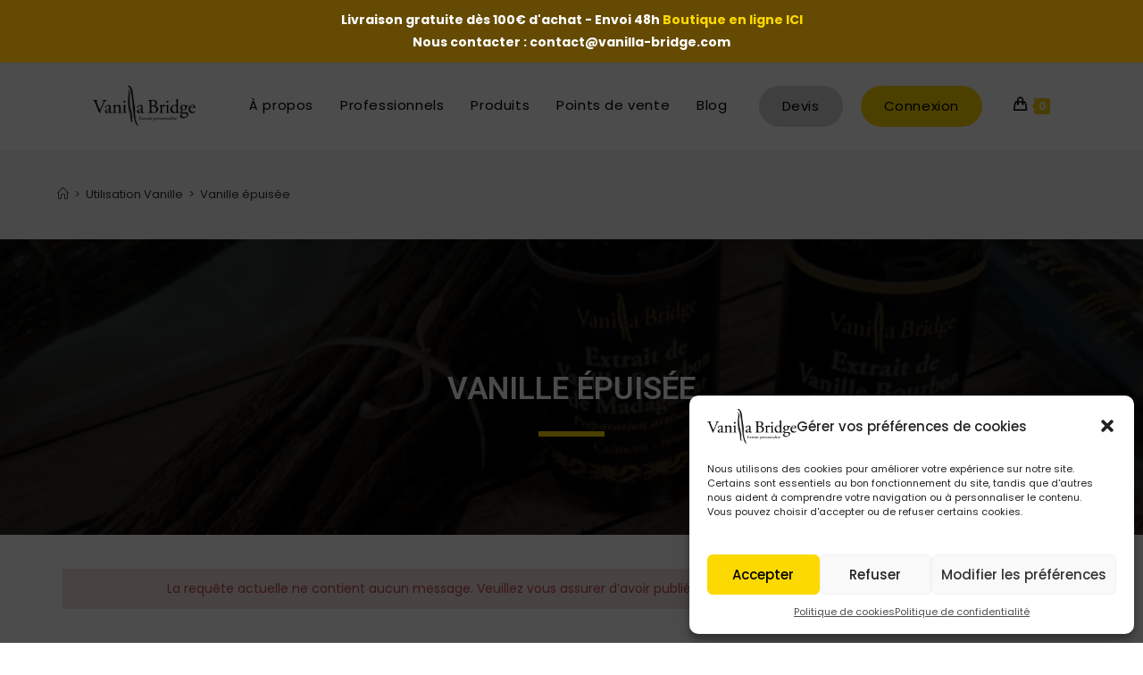

--- FILE ---
content_type: text/html; charset=UTF-8
request_url: https://vanilla-bridge.com/categorie-utilisation-vanille/categorie-vanille-epuisee
body_size: 33118
content:
<!DOCTYPE html>
<html class="html" lang="fr-FR" prefix="og: https://ogp.me/ns#">
<head>
	<meta charset="UTF-8">
	<link rel="profile" href="https://gmpg.org/xfn/11">

	<meta name="viewport" content="width=device-width, initial-scale=1">
<!-- Optimisation des moteurs de recherche par Rank Math - https://rankmath.com/ -->
<title>Vanille épuisée - Vanilla-Bridge</title>
<meta name="description" content="La requête actuelle ne contient aucun message. Veuillez vous assurer d’avoir publié les éléments correspondant à votre requête."/>
<meta name="robots" content="follow, index, max-snippet:-1, max-video-preview:-1, max-image-preview:large"/>
<link rel="canonical" href="https://vanilla-bridge.com/categorie-utilisation-vanille/categorie-vanille-epuisee" />
<meta property="og:locale" content="fr_FR" />
<meta property="og:type" content="article" />
<meta property="og:title" content="Vanille épuisée - Vanilla-Bridge" />
<meta property="og:description" content="La requête actuelle ne contient aucun message. Veuillez vous assurer d’avoir publié les éléments correspondant à votre requête." />
<meta property="og:url" content="https://vanilla-bridge.com/categorie-utilisation-vanille/categorie-vanille-epuisee" />
<meta property="og:site_name" content="Vanilla-Bridge" />
<meta property="article:publisher" content="https://www.facebook.com/vanillabridge49" />
<meta property="article:author" content="https://www.facebook.com/vanillabridge49" />
<meta property="og:updated_time" content="2023-06-19T19:52:23+00:00" />
<meta property="og:image" content="https://vanilla-bridge.com/wp-content/uploads/2020/11/1111e.jpg" />
<meta property="og:image:secure_url" content="https://vanilla-bridge.com/wp-content/uploads/2020/11/1111e.jpg" />
<meta property="og:image:width" content="2000" />
<meta property="og:image:height" content="1500" />
<meta property="og:image:alt" content="vanille-de-Madagascar-vanilla-bridge" />
<meta property="og:image:type" content="image/jpeg" />
<meta property="article:published_time" content="2023-06-19T18:34:29+00:00" />
<meta property="article:modified_time" content="2023-06-19T19:52:23+00:00" />
<meta name="twitter:card" content="summary_large_image" />
<meta name="twitter:title" content="Vanille épuisée - Vanilla-Bridge" />
<meta name="twitter:description" content="La requête actuelle ne contient aucun message. Veuillez vous assurer d’avoir publié les éléments correspondant à votre requête." />
<meta name="twitter:image" content="https://vanilla-bridge.com/wp-content/uploads/2020/11/1111e.jpg" />
<meta name="twitter:label1" content="Temps de lecture" />
<meta name="twitter:data1" content="Moins d’une minute" />
<script type="application/ld+json" class="rank-math-schema">{"@context":"https://schema.org","@graph":[{"@type":"Organization","@id":"https://vanilla-bridge.com/#organization","name":"Vanilla-Bridge","url":"https://vanilla-bridge.com","sameAs":["https://www.facebook.com/vanillabridge49"],"logo":{"@type":"ImageObject","@id":"https://vanilla-bridge.com/#logo","url":"https://vanilla-bridge.com/wp-content/uploads/2018/07/logo-v2-rectification-1-noir.png","contentUrl":"https://vanilla-bridge.com/wp-content/uploads/2018/07/logo-v2-rectification-1-noir.png","caption":"Vanilla-Bridge","inLanguage":"fr-FR","width":"2707","height":"1065"}},{"@type":"WebSite","@id":"https://vanilla-bridge.com/#website","url":"https://vanilla-bridge.com","name":"Vanilla-Bridge","publisher":{"@id":"https://vanilla-bridge.com/#organization"},"inLanguage":"fr-FR"},{"@type":"ImageObject","@id":"https://vanilla-bridge.com/wp-content/uploads/2020/11/1111e.jpg","url":"https://vanilla-bridge.com/wp-content/uploads/2020/11/1111e.jpg","width":"2000","height":"1500","caption":"vanille-de-Madagascar-vanilla-bridge","inLanguage":"fr-FR"},{"@type":"BreadcrumbList","@id":"https://vanilla-bridge.com/categorie-utilisation-vanille/categorie-vanille-epuisee#breadcrumb","itemListElement":[{"@type":"ListItem","position":"1","item":{"@id":"https://vanilla-bridge.com","name":"Accueil"}},{"@type":"ListItem","position":"2","item":{"@id":"https://vanilla-bridge.com/categorie-utilisation-vanille","name":"Utilisation Vanille"}},{"@type":"ListItem","position":"3","item":{"@id":"https://vanilla-bridge.com/categorie-utilisation-vanille/categorie-vanille-epuisee","name":"Vanille \u00e9puis\u00e9e"}}]},{"@type":"WebPage","@id":"https://vanilla-bridge.com/categorie-utilisation-vanille/categorie-vanille-epuisee#webpage","url":"https://vanilla-bridge.com/categorie-utilisation-vanille/categorie-vanille-epuisee","name":"Vanille \u00e9puis\u00e9e - Vanilla-Bridge","datePublished":"2023-06-19T18:34:29+00:00","dateModified":"2023-06-19T19:52:23+00:00","isPartOf":{"@id":"https://vanilla-bridge.com/#website"},"primaryImageOfPage":{"@id":"https://vanilla-bridge.com/wp-content/uploads/2020/11/1111e.jpg"},"inLanguage":"fr-FR","breadcrumb":{"@id":"https://vanilla-bridge.com/categorie-utilisation-vanille/categorie-vanille-epuisee#breadcrumb"}},{"@type":"Person","@id":"https://vanilla-bridge.com/author/victorbetus","name":"Noeline Rasoamandrary","url":"https://vanilla-bridge.com/author/victorbetus","image":{"@type":"ImageObject","@id":"https://secure.gravatar.com/avatar/fce5804c8b2025b2555efd27ecfeb781?s=96&amp;d=mm&amp;r=g","url":"https://secure.gravatar.com/avatar/fce5804c8b2025b2555efd27ecfeb781?s=96&amp;d=mm&amp;r=g","caption":"Noeline Rasoamandrary","inLanguage":"fr-FR"},"sameAs":["https://vanilla-bridge.com/","https://www.facebook.com/vanillabridge49"],"worksFor":{"@id":"https://vanilla-bridge.com/#organization"}},{"@type":"Article","headline":"Vanille \u00e9puis\u00e9e - Vanilla-Bridge","datePublished":"2023-06-19T18:34:29+00:00","dateModified":"2023-06-19T19:52:23+00:00","author":{"@id":"https://vanilla-bridge.com/author/victorbetus","name":"Noeline Rasoamandrary"},"publisher":{"@id":"https://vanilla-bridge.com/#organization"},"description":"La requ\u00eate actuelle ne contient aucun message. Veuillez vous assurer d\u2019avoir publi\u00e9 les \u00e9l\u00e9ments correspondant \u00e0 votre requ\u00eate.","name":"Vanille \u00e9puis\u00e9e - Vanilla-Bridge","@id":"https://vanilla-bridge.com/categorie-utilisation-vanille/categorie-vanille-epuisee#richSnippet","isPartOf":{"@id":"https://vanilla-bridge.com/categorie-utilisation-vanille/categorie-vanille-epuisee#webpage"},"image":{"@id":"https://vanilla-bridge.com/wp-content/uploads/2020/11/1111e.jpg"},"inLanguage":"fr-FR","mainEntityOfPage":{"@id":"https://vanilla-bridge.com/categorie-utilisation-vanille/categorie-vanille-epuisee#webpage"}}]}</script>
<!-- /Extension Rank Math WordPress SEO -->

<link rel="alternate" type="application/rss+xml" title="Vanilla-Bridge &raquo; Flux" href="https://vanilla-bridge.com/feed" />
<link rel="alternate" type="application/rss+xml" title="Vanilla-Bridge &raquo; Flux des commentaires" href="https://vanilla-bridge.com/comments/feed" />
<script>
window._wpemojiSettings = {"baseUrl":"https:\/\/s.w.org\/images\/core\/emoji\/15.0.3\/72x72\/","ext":".png","svgUrl":"https:\/\/s.w.org\/images\/core\/emoji\/15.0.3\/svg\/","svgExt":".svg","source":{"concatemoji":"https:\/\/vanilla-bridge.com\/wp-includes\/js\/wp-emoji-release.min.js?ver=6.6.2"}};
/*! This file is auto-generated */
!function(i,n){var o,s,e;function c(e){try{var t={supportTests:e,timestamp:(new Date).valueOf()};sessionStorage.setItem(o,JSON.stringify(t))}catch(e){}}function p(e,t,n){e.clearRect(0,0,e.canvas.width,e.canvas.height),e.fillText(t,0,0);var t=new Uint32Array(e.getImageData(0,0,e.canvas.width,e.canvas.height).data),r=(e.clearRect(0,0,e.canvas.width,e.canvas.height),e.fillText(n,0,0),new Uint32Array(e.getImageData(0,0,e.canvas.width,e.canvas.height).data));return t.every(function(e,t){return e===r[t]})}function u(e,t,n){switch(t){case"flag":return n(e,"\ud83c\udff3\ufe0f\u200d\u26a7\ufe0f","\ud83c\udff3\ufe0f\u200b\u26a7\ufe0f")?!1:!n(e,"\ud83c\uddfa\ud83c\uddf3","\ud83c\uddfa\u200b\ud83c\uddf3")&&!n(e,"\ud83c\udff4\udb40\udc67\udb40\udc62\udb40\udc65\udb40\udc6e\udb40\udc67\udb40\udc7f","\ud83c\udff4\u200b\udb40\udc67\u200b\udb40\udc62\u200b\udb40\udc65\u200b\udb40\udc6e\u200b\udb40\udc67\u200b\udb40\udc7f");case"emoji":return!n(e,"\ud83d\udc26\u200d\u2b1b","\ud83d\udc26\u200b\u2b1b")}return!1}function f(e,t,n){var r="undefined"!=typeof WorkerGlobalScope&&self instanceof WorkerGlobalScope?new OffscreenCanvas(300,150):i.createElement("canvas"),a=r.getContext("2d",{willReadFrequently:!0}),o=(a.textBaseline="top",a.font="600 32px Arial",{});return e.forEach(function(e){o[e]=t(a,e,n)}),o}function t(e){var t=i.createElement("script");t.src=e,t.defer=!0,i.head.appendChild(t)}"undefined"!=typeof Promise&&(o="wpEmojiSettingsSupports",s=["flag","emoji"],n.supports={everything:!0,everythingExceptFlag:!0},e=new Promise(function(e){i.addEventListener("DOMContentLoaded",e,{once:!0})}),new Promise(function(t){var n=function(){try{var e=JSON.parse(sessionStorage.getItem(o));if("object"==typeof e&&"number"==typeof e.timestamp&&(new Date).valueOf()<e.timestamp+604800&&"object"==typeof e.supportTests)return e.supportTests}catch(e){}return null}();if(!n){if("undefined"!=typeof Worker&&"undefined"!=typeof OffscreenCanvas&&"undefined"!=typeof URL&&URL.createObjectURL&&"undefined"!=typeof Blob)try{var e="postMessage("+f.toString()+"("+[JSON.stringify(s),u.toString(),p.toString()].join(",")+"));",r=new Blob([e],{type:"text/javascript"}),a=new Worker(URL.createObjectURL(r),{name:"wpTestEmojiSupports"});return void(a.onmessage=function(e){c(n=e.data),a.terminate(),t(n)})}catch(e){}c(n=f(s,u,p))}t(n)}).then(function(e){for(var t in e)n.supports[t]=e[t],n.supports.everything=n.supports.everything&&n.supports[t],"flag"!==t&&(n.supports.everythingExceptFlag=n.supports.everythingExceptFlag&&n.supports[t]);n.supports.everythingExceptFlag=n.supports.everythingExceptFlag&&!n.supports.flag,n.DOMReady=!1,n.readyCallback=function(){n.DOMReady=!0}}).then(function(){return e}).then(function(){var e;n.supports.everything||(n.readyCallback(),(e=n.source||{}).concatemoji?t(e.concatemoji):e.wpemoji&&e.twemoji&&(t(e.twemoji),t(e.wpemoji)))}))}((window,document),window._wpemojiSettings);
</script>
<link rel='stylesheet' id='pa-frontend-css' href='https://vanilla-bridge.com/wp-content/uploads/premium-addons-elementor/pa-frontend-86f0fe609.min.css?ver=1769727198' media='all' />
<style id='wp-emoji-styles-inline-css'>

	img.wp-smiley, img.emoji {
		display: inline !important;
		border: none !important;
		box-shadow: none !important;
		height: 1em !important;
		width: 1em !important;
		margin: 0 0.07em !important;
		vertical-align: -0.1em !important;
		background: none !important;
		padding: 0 !important;
	}
</style>
<style id='rank-math-toc-block-style-inline-css'>
.wp-block-rank-math-toc-block nav ol{counter-reset:item}.wp-block-rank-math-toc-block nav ol li{display:block}.wp-block-rank-math-toc-block nav ol li:before{content:counters(item, ".") ". ";counter-increment:item}

</style>
<style id='classic-theme-styles-inline-css'>
/*! This file is auto-generated */
.wp-block-button__link{color:#fff;background-color:#32373c;border-radius:9999px;box-shadow:none;text-decoration:none;padding:calc(.667em + 2px) calc(1.333em + 2px);font-size:1.125em}.wp-block-file__button{background:#32373c;color:#fff;text-decoration:none}
</style>
<style id='global-styles-inline-css'>
:root{--wp--preset--aspect-ratio--square: 1;--wp--preset--aspect-ratio--4-3: 4/3;--wp--preset--aspect-ratio--3-4: 3/4;--wp--preset--aspect-ratio--3-2: 3/2;--wp--preset--aspect-ratio--2-3: 2/3;--wp--preset--aspect-ratio--16-9: 16/9;--wp--preset--aspect-ratio--9-16: 9/16;--wp--preset--color--black: #000000;--wp--preset--color--cyan-bluish-gray: #abb8c3;--wp--preset--color--white: #ffffff;--wp--preset--color--pale-pink: #f78da7;--wp--preset--color--vivid-red: #cf2e2e;--wp--preset--color--luminous-vivid-orange: #ff6900;--wp--preset--color--luminous-vivid-amber: #fcb900;--wp--preset--color--light-green-cyan: #7bdcb5;--wp--preset--color--vivid-green-cyan: #00d084;--wp--preset--color--pale-cyan-blue: #8ed1fc;--wp--preset--color--vivid-cyan-blue: #0693e3;--wp--preset--color--vivid-purple: #9b51e0;--wp--preset--gradient--vivid-cyan-blue-to-vivid-purple: linear-gradient(135deg,rgba(6,147,227,1) 0%,rgb(155,81,224) 100%);--wp--preset--gradient--light-green-cyan-to-vivid-green-cyan: linear-gradient(135deg,rgb(122,220,180) 0%,rgb(0,208,130) 100%);--wp--preset--gradient--luminous-vivid-amber-to-luminous-vivid-orange: linear-gradient(135deg,rgba(252,185,0,1) 0%,rgba(255,105,0,1) 100%);--wp--preset--gradient--luminous-vivid-orange-to-vivid-red: linear-gradient(135deg,rgba(255,105,0,1) 0%,rgb(207,46,46) 100%);--wp--preset--gradient--very-light-gray-to-cyan-bluish-gray: linear-gradient(135deg,rgb(238,238,238) 0%,rgb(169,184,195) 100%);--wp--preset--gradient--cool-to-warm-spectrum: linear-gradient(135deg,rgb(74,234,220) 0%,rgb(151,120,209) 20%,rgb(207,42,186) 40%,rgb(238,44,130) 60%,rgb(251,105,98) 80%,rgb(254,248,76) 100%);--wp--preset--gradient--blush-light-purple: linear-gradient(135deg,rgb(255,206,236) 0%,rgb(152,150,240) 100%);--wp--preset--gradient--blush-bordeaux: linear-gradient(135deg,rgb(254,205,165) 0%,rgb(254,45,45) 50%,rgb(107,0,62) 100%);--wp--preset--gradient--luminous-dusk: linear-gradient(135deg,rgb(255,203,112) 0%,rgb(199,81,192) 50%,rgb(65,88,208) 100%);--wp--preset--gradient--pale-ocean: linear-gradient(135deg,rgb(255,245,203) 0%,rgb(182,227,212) 50%,rgb(51,167,181) 100%);--wp--preset--gradient--electric-grass: linear-gradient(135deg,rgb(202,248,128) 0%,rgb(113,206,126) 100%);--wp--preset--gradient--midnight: linear-gradient(135deg,rgb(2,3,129) 0%,rgb(40,116,252) 100%);--wp--preset--font-size--small: 13px;--wp--preset--font-size--medium: 20px;--wp--preset--font-size--large: 36px;--wp--preset--font-size--x-large: 42px;--wp--preset--font-family--inter: "Inter", sans-serif;--wp--preset--font-family--cardo: Cardo;--wp--preset--spacing--20: 0.44rem;--wp--preset--spacing--30: 0.67rem;--wp--preset--spacing--40: 1rem;--wp--preset--spacing--50: 1.5rem;--wp--preset--spacing--60: 2.25rem;--wp--preset--spacing--70: 3.38rem;--wp--preset--spacing--80: 5.06rem;--wp--preset--shadow--natural: 6px 6px 9px rgba(0, 0, 0, 0.2);--wp--preset--shadow--deep: 12px 12px 50px rgba(0, 0, 0, 0.4);--wp--preset--shadow--sharp: 6px 6px 0px rgba(0, 0, 0, 0.2);--wp--preset--shadow--outlined: 6px 6px 0px -3px rgba(255, 255, 255, 1), 6px 6px rgba(0, 0, 0, 1);--wp--preset--shadow--crisp: 6px 6px 0px rgba(0, 0, 0, 1);}:where(.is-layout-flex){gap: 0.5em;}:where(.is-layout-grid){gap: 0.5em;}body .is-layout-flex{display: flex;}.is-layout-flex{flex-wrap: wrap;align-items: center;}.is-layout-flex > :is(*, div){margin: 0;}body .is-layout-grid{display: grid;}.is-layout-grid > :is(*, div){margin: 0;}:where(.wp-block-columns.is-layout-flex){gap: 2em;}:where(.wp-block-columns.is-layout-grid){gap: 2em;}:where(.wp-block-post-template.is-layout-flex){gap: 1.25em;}:where(.wp-block-post-template.is-layout-grid){gap: 1.25em;}.has-black-color{color: var(--wp--preset--color--black) !important;}.has-cyan-bluish-gray-color{color: var(--wp--preset--color--cyan-bluish-gray) !important;}.has-white-color{color: var(--wp--preset--color--white) !important;}.has-pale-pink-color{color: var(--wp--preset--color--pale-pink) !important;}.has-vivid-red-color{color: var(--wp--preset--color--vivid-red) !important;}.has-luminous-vivid-orange-color{color: var(--wp--preset--color--luminous-vivid-orange) !important;}.has-luminous-vivid-amber-color{color: var(--wp--preset--color--luminous-vivid-amber) !important;}.has-light-green-cyan-color{color: var(--wp--preset--color--light-green-cyan) !important;}.has-vivid-green-cyan-color{color: var(--wp--preset--color--vivid-green-cyan) !important;}.has-pale-cyan-blue-color{color: var(--wp--preset--color--pale-cyan-blue) !important;}.has-vivid-cyan-blue-color{color: var(--wp--preset--color--vivid-cyan-blue) !important;}.has-vivid-purple-color{color: var(--wp--preset--color--vivid-purple) !important;}.has-black-background-color{background-color: var(--wp--preset--color--black) !important;}.has-cyan-bluish-gray-background-color{background-color: var(--wp--preset--color--cyan-bluish-gray) !important;}.has-white-background-color{background-color: var(--wp--preset--color--white) !important;}.has-pale-pink-background-color{background-color: var(--wp--preset--color--pale-pink) !important;}.has-vivid-red-background-color{background-color: var(--wp--preset--color--vivid-red) !important;}.has-luminous-vivid-orange-background-color{background-color: var(--wp--preset--color--luminous-vivid-orange) !important;}.has-luminous-vivid-amber-background-color{background-color: var(--wp--preset--color--luminous-vivid-amber) !important;}.has-light-green-cyan-background-color{background-color: var(--wp--preset--color--light-green-cyan) !important;}.has-vivid-green-cyan-background-color{background-color: var(--wp--preset--color--vivid-green-cyan) !important;}.has-pale-cyan-blue-background-color{background-color: var(--wp--preset--color--pale-cyan-blue) !important;}.has-vivid-cyan-blue-background-color{background-color: var(--wp--preset--color--vivid-cyan-blue) !important;}.has-vivid-purple-background-color{background-color: var(--wp--preset--color--vivid-purple) !important;}.has-black-border-color{border-color: var(--wp--preset--color--black) !important;}.has-cyan-bluish-gray-border-color{border-color: var(--wp--preset--color--cyan-bluish-gray) !important;}.has-white-border-color{border-color: var(--wp--preset--color--white) !important;}.has-pale-pink-border-color{border-color: var(--wp--preset--color--pale-pink) !important;}.has-vivid-red-border-color{border-color: var(--wp--preset--color--vivid-red) !important;}.has-luminous-vivid-orange-border-color{border-color: var(--wp--preset--color--luminous-vivid-orange) !important;}.has-luminous-vivid-amber-border-color{border-color: var(--wp--preset--color--luminous-vivid-amber) !important;}.has-light-green-cyan-border-color{border-color: var(--wp--preset--color--light-green-cyan) !important;}.has-vivid-green-cyan-border-color{border-color: var(--wp--preset--color--vivid-green-cyan) !important;}.has-pale-cyan-blue-border-color{border-color: var(--wp--preset--color--pale-cyan-blue) !important;}.has-vivid-cyan-blue-border-color{border-color: var(--wp--preset--color--vivid-cyan-blue) !important;}.has-vivid-purple-border-color{border-color: var(--wp--preset--color--vivid-purple) !important;}.has-vivid-cyan-blue-to-vivid-purple-gradient-background{background: var(--wp--preset--gradient--vivid-cyan-blue-to-vivid-purple) !important;}.has-light-green-cyan-to-vivid-green-cyan-gradient-background{background: var(--wp--preset--gradient--light-green-cyan-to-vivid-green-cyan) !important;}.has-luminous-vivid-amber-to-luminous-vivid-orange-gradient-background{background: var(--wp--preset--gradient--luminous-vivid-amber-to-luminous-vivid-orange) !important;}.has-luminous-vivid-orange-to-vivid-red-gradient-background{background: var(--wp--preset--gradient--luminous-vivid-orange-to-vivid-red) !important;}.has-very-light-gray-to-cyan-bluish-gray-gradient-background{background: var(--wp--preset--gradient--very-light-gray-to-cyan-bluish-gray) !important;}.has-cool-to-warm-spectrum-gradient-background{background: var(--wp--preset--gradient--cool-to-warm-spectrum) !important;}.has-blush-light-purple-gradient-background{background: var(--wp--preset--gradient--blush-light-purple) !important;}.has-blush-bordeaux-gradient-background{background: var(--wp--preset--gradient--blush-bordeaux) !important;}.has-luminous-dusk-gradient-background{background: var(--wp--preset--gradient--luminous-dusk) !important;}.has-pale-ocean-gradient-background{background: var(--wp--preset--gradient--pale-ocean) !important;}.has-electric-grass-gradient-background{background: var(--wp--preset--gradient--electric-grass) !important;}.has-midnight-gradient-background{background: var(--wp--preset--gradient--midnight) !important;}.has-small-font-size{font-size: var(--wp--preset--font-size--small) !important;}.has-medium-font-size{font-size: var(--wp--preset--font-size--medium) !important;}.has-large-font-size{font-size: var(--wp--preset--font-size--large) !important;}.has-x-large-font-size{font-size: var(--wp--preset--font-size--x-large) !important;}
:where(.wp-block-post-template.is-layout-flex){gap: 1.25em;}:where(.wp-block-post-template.is-layout-grid){gap: 1.25em;}
:where(.wp-block-columns.is-layout-flex){gap: 2em;}:where(.wp-block-columns.is-layout-grid){gap: 2em;}
:root :where(.wp-block-pullquote){font-size: 1.5em;line-height: 1.6;}
</style>
<link rel='stylesheet' id='contact-form-7-css' href='https://vanilla-bridge.com/wp-content/plugins/contact-form-7/includes/css/styles.css?ver=5.9.8' media='all' />
<link rel='stylesheet' id='simple-banner-style-css' href='https://vanilla-bridge.com/wp-content/plugins/simple-banner/simple-banner.css?ver=3.0.9' media='all' />
<style id='woocommerce-inline-inline-css'>
.woocommerce form .form-row .required { visibility: visible; }
</style>
<link rel='stylesheet' id='cmplz-general-css' href='https://vanilla-bridge.com/wp-content/plugins/complianz-gdpr/assets/css/cookieblocker.min.css?ver=1728413332' media='all' />
<link rel='stylesheet' id='hfe-style-css' href='https://vanilla-bridge.com/wp-content/plugins/header-footer-elementor/assets/css/header-footer-elementor.css?ver=1.1.4' media='all' />
<link rel='stylesheet' id='elementor-icons-css' href='https://vanilla-bridge.com/wp-content/plugins/elementor/assets/lib/eicons/css/elementor-icons.min.css?ver=5.31.0' media='all' />
<link rel='stylesheet' id='elementor-frontend-css' href='https://vanilla-bridge.com/wp-content/plugins/elementor/assets/css/frontend.min.css?ver=3.24.6' media='all' />
<link rel='stylesheet' id='swiper-css' href='https://vanilla-bridge.com/wp-content/plugins/elementor/assets/lib/swiper/v8/css/swiper.min.css?ver=8.4.5' media='all' />
<link rel='stylesheet' id='e-swiper-css' href='https://vanilla-bridge.com/wp-content/plugins/elementor/assets/css/conditionals/e-swiper.min.css?ver=3.24.6' media='all' />
<link rel='stylesheet' id='elementor-post-1878-css' href='https://vanilla-bridge.com/wp-content/uploads/elementor/css/post-1878.css?ver=1766430467' media='all' />
<link rel='stylesheet' id='font-awesome-5-all-css' href='https://vanilla-bridge.com/wp-content/plugins/elementor/assets/lib/font-awesome/css/all.min.css?ver=4.10.56' media='all' />
<link rel='stylesheet' id='font-awesome-4-shim-css' href='https://vanilla-bridge.com/wp-content/plugins/elementor/assets/lib/font-awesome/css/v4-shims.min.css?ver=3.24.6' media='all' />
<link rel='stylesheet' id='elementor-global-css' href='https://vanilla-bridge.com/wp-content/uploads/elementor/css/global.css?ver=1766430467' media='all' />
<link rel='stylesheet' id='widget-heading-css' href='https://vanilla-bridge.com/wp-content/plugins/elementor/assets/css/widget-heading.min.css?ver=3.24.6' media='all' />
<link rel='stylesheet' id='widget-divider-css' href='https://vanilla-bridge.com/wp-content/plugins/elementor/assets/css/widget-divider.min.css?ver=3.24.6' media='all' />
<link rel='stylesheet' id='pa-slick-css' href='https://vanilla-bridge.com/wp-content/plugins/premium-addons-for-elementor/assets/frontend/min-css/slick.min.css?ver=4.10.56' media='all' />
<link rel='stylesheet' id='widget-spacer-css' href='https://vanilla-bridge.com/wp-content/plugins/elementor/assets/css/widget-spacer.min.css?ver=3.24.6' media='all' />
<link rel='stylesheet' id='elementor-post-3548-css' href='https://vanilla-bridge.com/wp-content/uploads/elementor/css/post-3548.css?ver=1766469121' media='all' />
<link rel='stylesheet' id='elementor-post-229-css' href='https://vanilla-bridge.com/wp-content/uploads/elementor/css/post-229.css?ver=1766430468' media='all' />
<link rel='stylesheet' id='woosb-frontend-css' href='https://vanilla-bridge.com/wp-content/plugins/woo-product-bundle/assets/css/frontend.css?ver=8.1.0' media='all' />
<link rel='stylesheet' id='elementor-post-1667-css' href='https://vanilla-bridge.com/wp-content/uploads/elementor/css/post-1667.css?ver=1766430468' media='all' />
<link rel='stylesheet' id='oceanwp-woo-mini-cart-css' href='https://vanilla-bridge.com/wp-content/themes/oceanwp/assets/css/woo/woo-mini-cart.min.css?ver=6.6.2' media='all' />
<link rel='stylesheet' id='font-awesome-css' href='https://vanilla-bridge.com/wp-content/themes/oceanwp/assets/fonts/fontawesome/css/all.min.css?ver=6.4.2' media='all' />
<link rel='stylesheet' id='simple-line-icons-css' href='https://vanilla-bridge.com/wp-content/themes/oceanwp/assets/css/third/simple-line-icons.min.css?ver=2.4.0' media='all' />
<link rel='stylesheet' id='oceanwp-style-css' href='https://vanilla-bridge.com/wp-content/themes/oceanwp/assets/css/style.min.css?ver=4.0.0' media='all' />
<style id='oceanwp-style-inline-css'>
div.wpforms-container-full .wpforms-form input[type=submit]:hover,
			div.wpforms-container-full .wpforms-form input[type=submit]:focus,
			div.wpforms-container-full .wpforms-form input[type=submit]:active,
			div.wpforms-container-full .wpforms-form button[type=submit]:hover,
			div.wpforms-container-full .wpforms-form button[type=submit]:focus,
			div.wpforms-container-full .wpforms-form button[type=submit]:active,
			div.wpforms-container-full .wpforms-form .wpforms-page-button:hover,
			div.wpforms-container-full .wpforms-form .wpforms-page-button:active,
			div.wpforms-container-full .wpforms-form .wpforms-page-button:focus {
				border: none;
			}
</style>
<link rel='stylesheet' id='oceanwp-hamburgers-css' href='https://vanilla-bridge.com/wp-content/themes/oceanwp/assets/css/third/hamburgers/hamburgers.min.css?ver=4.0.0' media='all' />
<link rel='stylesheet' id='oceanwp-boring-css' href='https://vanilla-bridge.com/wp-content/themes/oceanwp/assets/css/third/hamburgers/types/boring.css?ver=4.0.0' media='all' />
<link rel='stylesheet' id='wp_mailjet_form_builder_widget-widget-front-styles-css' href='https://vanilla-bridge.com/wp-content/plugins/mailjet-for-wordpress/src/widgetformbuilder/css/front-widget.css?ver=6.1.2' media='all' />
<link rel='stylesheet' id='login-with-ajax-css' href='https://vanilla-bridge.com/wp-content/plugins/login-with-ajax/templates/widget.css?ver=4.3' media='all' />
<link rel='stylesheet' id='select2-css' href='https://vanilla-bridge.com/wp-content/plugins/woocommerce/assets/css/select2.css?ver=9.3.5' media='all' />
<link rel='stylesheet' id='woovr-frontend-css' href='https://vanilla-bridge.com/wp-content/plugins/wpc-variations-radio-buttons/assets/css/frontend.css?ver=3.5.8' media='all' />
<link rel='stylesheet' id='oceanwp-woocommerce-css' href='https://vanilla-bridge.com/wp-content/themes/oceanwp/assets/css/woo/woocommerce.min.css?ver=6.6.2' media='all' />
<link rel='stylesheet' id='oceanwp-woo-star-font-css' href='https://vanilla-bridge.com/wp-content/themes/oceanwp/assets/css/woo/woo-star-font.min.css?ver=6.6.2' media='all' />
<link rel='stylesheet' id='oe-widgets-style-css' href='https://vanilla-bridge.com/wp-content/plugins/ocean-extra/assets/css/widgets.css?ver=6.6.2' media='all' />
<link rel='stylesheet' id='google-fonts-1-css' href='https://fonts.googleapis.com/css?family=Roboto%3A100%2C100italic%2C200%2C200italic%2C300%2C300italic%2C400%2C400italic%2C500%2C500italic%2C600%2C600italic%2C700%2C700italic%2C800%2C800italic%2C900%2C900italic%7CRoboto+Slab%3A100%2C100italic%2C200%2C200italic%2C300%2C300italic%2C400%2C400italic%2C500%2C500italic%2C600%2C600italic%2C700%2C700italic%2C800%2C800italic%2C900%2C900italic%7CPoppins%3A100%2C100italic%2C200%2C200italic%2C300%2C300italic%2C400%2C400italic%2C500%2C500italic%2C600%2C600italic%2C700%2C700italic%2C800%2C800italic%2C900%2C900italic&#038;display=auto&#038;ver=6.6.2' media='all' />
<link rel='stylesheet' id='elementor-icons-shared-0-css' href='https://vanilla-bridge.com/wp-content/plugins/elementor/assets/lib/font-awesome/css/fontawesome.min.css?ver=5.15.3' media='all' />
<link rel='stylesheet' id='elementor-icons-fa-brands-css' href='https://vanilla-bridge.com/wp-content/plugins/elementor/assets/lib/font-awesome/css/brands.min.css?ver=5.15.3' media='all' />
<link rel='stylesheet' id='elementor-icons-fa-solid-css' href='https://vanilla-bridge.com/wp-content/plugins/elementor/assets/lib/font-awesome/css/solid.min.css?ver=5.15.3' media='all' />
<link rel='stylesheet' id='wppb_stylesheet-css' href='https://vanilla-bridge.com/wp-content/plugins/profile-builder/assets/css/style-front-end.css?ver=3.12.4' media='all' />
<link rel="preconnect" href="https://fonts.gstatic.com/" crossorigin><script src="https://vanilla-bridge.com/wp-includes/js/jquery/jquery.min.js?ver=3.7.1" id="jquery-core-js"></script>
<script src="https://vanilla-bridge.com/wp-includes/js/jquery/jquery-migrate.min.js?ver=3.4.1" id="jquery-migrate-js"></script>
<script id="simple-banner-script-js-before">
const simpleBannerScriptParams = {"pro_version_enabled":"","debug_mode":"","id":3548,"version":"3.0.9","banner_params":[{"hide_simple_banner":"no","simple_banner_prepend_element":"body","simple_banner_position":"","header_margin":"","header_padding":"","wp_body_open_enabled":"","wp_body_open":true,"simple_banner_z_index":"","simple_banner_text":"Livraison gratuite d\u00e8s 100\u20ac d'achat - Envoi 48h <a href=\"https:\/\/vanilla-bridge.com\/boutique\">Boutique en ligne ICI<\/a> <br> Nous contacter : contact@vanilla-bridge.com","disabled_on_current_page":false,"disabled_pages_array":[],"is_current_page_a_post":false,"disabled_on_posts":"","simple_banner_disabled_page_paths":"","simple_banner_font_size":"","simple_banner_color":"#644a02","simple_banner_text_color":"white","simple_banner_link_color":"#ffd900","simple_banner_close_color":"","simple_banner_custom_css":"","simple_banner_scrolling_custom_css":"","simple_banner_text_custom_css":"","simple_banner_button_css":"","site_custom_css":"","keep_site_custom_css":"","site_custom_js":"","keep_site_custom_js":"","close_button_enabled":"","close_button_expiration":"","close_button_cookie_set":false,"current_date":{"date":"2026-01-29 22:53:18.787862","timezone_type":3,"timezone":"UTC"},"start_date":{"date":"2026-01-29 22:53:18.787870","timezone_type":3,"timezone":"UTC"},"end_date":{"date":"2026-01-29 22:53:18.787875","timezone_type":3,"timezone":"UTC"},"simple_banner_start_after_date":"","simple_banner_remove_after_date":"","simple_banner_insert_inside_element":""}]}
</script>
<script src="https://vanilla-bridge.com/wp-content/plugins/simple-banner/simple-banner.js?ver=3.0.9" id="simple-banner-script-js"></script>
<script src="https://vanilla-bridge.com/wp-content/plugins/woocommerce/assets/js/jquery-blockui/jquery.blockUI.min.js?ver=2.7.0-wc.9.3.5" id="jquery-blockui-js" defer data-wp-strategy="defer"></script>
<script id="wc-add-to-cart-js-extra">
var wc_add_to_cart_params = {"ajax_url":"\/wp-admin\/admin-ajax.php","wc_ajax_url":"\/?wc-ajax=%%endpoint%%","i18n_view_cart":"Voir le panier","cart_url":"https:\/\/vanilla-bridge.com\/panier","is_cart":"","cart_redirect_after_add":"no"};
</script>
<script src="https://vanilla-bridge.com/wp-content/plugins/woocommerce/assets/js/frontend/add-to-cart.min.js?ver=9.3.5" id="wc-add-to-cart-js" defer data-wp-strategy="defer"></script>
<script src="https://vanilla-bridge.com/wp-content/plugins/woocommerce/assets/js/js-cookie/js.cookie.min.js?ver=2.1.4-wc.9.3.5" id="js-cookie-js" defer data-wp-strategy="defer"></script>
<script id="woocommerce-js-extra">
var woocommerce_params = {"ajax_url":"\/wp-admin\/admin-ajax.php","wc_ajax_url":"\/?wc-ajax=%%endpoint%%"};
</script>
<script src="https://vanilla-bridge.com/wp-content/plugins/woocommerce/assets/js/frontend/woocommerce.min.js?ver=9.3.5" id="woocommerce-js" defer data-wp-strategy="defer"></script>
<script src="https://vanilla-bridge.com/wp-content/plugins/elementor/assets/lib/font-awesome/js/v4-shims.min.js?ver=3.24.6" id="font-awesome-4-shim-js"></script>
<script id="login-with-ajax-js-extra">
var LWA = {"ajaxurl":"https:\/\/vanilla-bridge.com\/wp-admin\/admin-ajax.php","off":""};
</script>
<script src="https://vanilla-bridge.com/wp-content/plugins/login-with-ajax/templates/login-with-ajax.legacy.min.js?ver=4.3" id="login-with-ajax-js"></script>
<script src="https://vanilla-bridge.com/wp-content/plugins/login-with-ajax/ajaxify/ajaxify.min.js?ver=4.3" id="login-with-ajax-ajaxify-js"></script>
<script id="wc-cart-fragments-js-extra">
var wc_cart_fragments_params = {"ajax_url":"\/wp-admin\/admin-ajax.php","wc_ajax_url":"\/?wc-ajax=%%endpoint%%","cart_hash_key":"wc_cart_hash_063be52088e6f0e9d1495d9e1055c680","fragment_name":"wc_fragments_063be52088e6f0e9d1495d9e1055c680","request_timeout":"5000"};
</script>
<script src="https://vanilla-bridge.com/wp-content/plugins/woocommerce/assets/js/frontend/cart-fragments.min.js?ver=9.3.5" id="wc-cart-fragments-js" defer data-wp-strategy="defer"></script>
<link rel="https://api.w.org/" href="https://vanilla-bridge.com/wp-json/" /><link rel="alternate" title="JSON" type="application/json" href="https://vanilla-bridge.com/wp-json/wp/v2/pages/3548" /><link rel="EditURI" type="application/rsd+xml" title="RSD" href="https://vanilla-bridge.com/xmlrpc.php?rsd" />
<meta name="generator" content="WordPress 6.6.2" />
<link rel='shortlink' href='https://vanilla-bridge.com/?p=3548' />
<link rel="alternate" title="oEmbed (JSON)" type="application/json+oembed" href="https://vanilla-bridge.com/wp-json/oembed/1.0/embed?url=https%3A%2F%2Fvanilla-bridge.com%2Fcategorie-utilisation-vanille%2Fcategorie-vanille-epuisee" />
<link rel="alternate" title="oEmbed (XML)" type="text/xml+oembed" href="https://vanilla-bridge.com/wp-json/oembed/1.0/embed?url=https%3A%2F%2Fvanilla-bridge.com%2Fcategorie-utilisation-vanille%2Fcategorie-vanille-epuisee&#038;format=xml" />
<style type='text/css'> .ae_data .elementor-editor-element-setting {
            display:none !important;
            }
            </style>
		<!-- GA Google Analytics @ https://m0n.co/ga -->
		<script type="text/plain" data-service="google-analytics" data-category="statistics" async data-cmplz-src="https://www.googletagmanager.com/gtag/js?id=UA-148254332-1"></script>
		<script>
			window.dataLayer = window.dataLayer || [];
			function gtag(){dataLayer.push(arguments);}
			gtag('js', new Date());
			gtag('config', 'UA-148254332-1');
		</script>

	<style id="mystickymenu" type="text/css">#mysticky-nav { width:100%; position: static; height: auto !important; }#mysticky-nav.wrapfixed { position:fixed; left: 0px; margin-top:0px;  z-index: 99990; -webkit-transition: 0.3s; -moz-transition: 0.3s; -o-transition: 0.3s; transition: 0.3s; -ms-filter:"progid:DXImageTransform.Microsoft.Alpha(Opacity=100)"; filter: alpha(opacity=100); opacity:1; background-color: #ffffff;}#mysticky-nav.wrapfixed .myfixed{ background-color: #ffffff; position: relative;top: auto;left: auto;right: auto;}#mysticky-nav .myfixed { margin:0 auto; float:none; border:0px; background:none; max-width:100%; }</style>			<style type="text/css">
																															</style>
			<style id="simple-banner-background-color" type="text/css">.simple-banner{background:#644a02;}</style><style id="simple-banner-text-color" type="text/css">.simple-banner .simple-banner-text{color:white;}</style><style id="simple-banner-link-color" type="text/css">.simple-banner .simple-banner-text a{color:#ffd900;}</style><style id="simple-banner-z-index" type="text/css">.simple-banner{z-index: 99999;}</style><style id="simple-banner-site-custom-css-dummy" type="text/css"></style><script id="simple-banner-site-custom-js-dummy" type="text/javascript"></script>			<style>.cmplz-hidden {
					display: none !important;
				}</style>	<noscript><style>.woocommerce-product-gallery{ opacity: 1 !important; }</style></noscript>
	<meta name="generator" content="Elementor 3.24.6; features: additional_custom_breakpoints, e_element_cache; settings: css_print_method-external, google_font-enabled, font_display-auto">

  <style>
    .grecaptcha-badge { 
      visibility: hidden; 
    }
  </style>

			<style>
				.e-con.e-parent:nth-of-type(n+4):not(.e-lazyloaded):not(.e-no-lazyload),
				.e-con.e-parent:nth-of-type(n+4):not(.e-lazyloaded):not(.e-no-lazyload) * {
					background-image: none !important;
				}
				@media screen and (max-height: 1024px) {
					.e-con.e-parent:nth-of-type(n+3):not(.e-lazyloaded):not(.e-no-lazyload),
					.e-con.e-parent:nth-of-type(n+3):not(.e-lazyloaded):not(.e-no-lazyload) * {
						background-image: none !important;
					}
				}
				@media screen and (max-height: 640px) {
					.e-con.e-parent:nth-of-type(n+2):not(.e-lazyloaded):not(.e-no-lazyload),
					.e-con.e-parent:nth-of-type(n+2):not(.e-lazyloaded):not(.e-no-lazyload) * {
						background-image: none !important;
					}
				}
			</style>
			<noscript><style>.lazyload[data-src]{display:none !important;}</style></noscript><style>.lazyload{background-image:none !important;}.lazyload:before{background-image:none !important;}</style><!-- Google Tag Manager -->
<script>(function(w,d,s,l,i){w[l]=w[l]||[];w[l].push({'gtm.start':
new Date().getTime(),event:'gtm.js'});var f=d.getElementsByTagName(s)[0],
j=d.createElement(s),dl=l!='dataLayer'?'&l='+l:'';j.async=true;j.src=
'https://www.googletagmanager.com/gtm.js?id='+i+dl;f.parentNode.insertBefore(j,f);
})(window,document,'script','dataLayer','GTM-MSHXRLP');</script>
<!-- End Google Tag Manager --><style id='wp-fonts-local'>
@font-face{font-family:Inter;font-style:normal;font-weight:300 900;font-display:fallback;src:url('https://vanilla-bridge.com/wp-content/plugins/woocommerce/assets/fonts/Inter-VariableFont_slnt,wght.woff2') format('woff2');font-stretch:normal;}
@font-face{font-family:Cardo;font-style:normal;font-weight:400;font-display:fallback;src:url('https://vanilla-bridge.com/wp-content/plugins/woocommerce/assets/fonts/cardo_normal_400.woff2') format('woff2');}
</style>
<link rel="icon" href="https://vanilla-bridge.com/wp-content/uploads/2018/07/cropped-logo-icon-32x32.png" sizes="32x32" />
<link rel="icon" href="https://vanilla-bridge.com/wp-content/uploads/2018/07/cropped-logo-icon-192x192.png" sizes="192x192" />
<link rel="apple-touch-icon" href="https://vanilla-bridge.com/wp-content/uploads/2018/07/cropped-logo-icon-180x180.png" />
<meta name="msapplication-TileImage" content="https://vanilla-bridge.com/wp-content/uploads/2018/07/cropped-logo-icon-270x270.png" />
		<style id="wp-custom-css">
			a:focus{outline:none !important}/* Contact Form 7 Styles */.wpcf7-textarea{background-color:white}.wpcf7 input[type="text"]{background-color:white}.wpcf7 input[type="tel"]{background-color:white}.wpcf7 input[type="email"]{background-color:white}#menu-item-4311{border:1px solid #000;border-radius:50px;padding:0 10px;margin-left:20px;margin-right:20px;border-color:#0000;background-color:#FFD900}#menu-item-1902{border:1px solid #000;border-radius:50px;padding:0 10px;margin-left:20px;border-color:#0000;background-color:#D5D5D5}input.submit.button{font-family:'Roboto',sans-serif;font-weight:400;text-transform:none;/* Annule toute transformation de texte */letter-spacing:normal;/* Annule l'espacement des lettres */font-size:16px;/* Définit la taille de police à 16px */}		</style>
		<!-- OceanWP CSS -->
<style type="text/css">
/* Colors */.woocommerce-MyAccount-navigation ul li a:before,.woocommerce-checkout .woocommerce-info a,.woocommerce-checkout #payment ul.payment_methods .wc_payment_method>input[type=radio]:first-child:checked+label:before,.woocommerce-checkout #payment .payment_method_paypal .about_paypal,.woocommerce ul.products li.product li.category a:hover,.woocommerce ul.products li.product .button:hover,.woocommerce ul.products li.product .product-inner .added_to_cart:hover,.product_meta .posted_in a:hover,.product_meta .tagged_as a:hover,.woocommerce div.product .woocommerce-tabs ul.tabs li a:hover,.woocommerce div.product .woocommerce-tabs ul.tabs li.active a,.woocommerce .oceanwp-grid-list a.active,.woocommerce .oceanwp-grid-list a:hover,.woocommerce .oceanwp-off-canvas-filter:hover,.widget_shopping_cart ul.cart_list li .owp-grid-wrap .owp-grid a.remove:hover,.widget_product_categories li a:hover ~ .count,.widget_layered_nav li a:hover ~ .count,.woocommerce ul.products li.product:not(.product-category) .woo-entry-buttons li a:hover,a:hover,a.light:hover,.theme-heading .text::before,.theme-heading .text::after,#top-bar-content >a:hover,#top-bar-social li.oceanwp-email a:hover,#site-navigation-wrap .dropdown-menu >li >a:hover,#site-header.medium-header #medium-searchform button:hover,.oceanwp-mobile-menu-icon a:hover,.blog-entry.post .blog-entry-header .entry-title a:hover,.blog-entry.post .blog-entry-readmore a:hover,.blog-entry.thumbnail-entry .blog-entry-category a,ul.meta li a:hover,.dropcap,.single nav.post-navigation .nav-links .title,body .related-post-title a:hover,body #wp-calendar caption,body .contact-info-widget.default i,body .contact-info-widget.big-icons i,body .custom-links-widget .oceanwp-custom-links li a:hover,body .custom-links-widget .oceanwp-custom-links li a:hover:before,body .posts-thumbnails-widget li a:hover,body .social-widget li.oceanwp-email a:hover,.comment-author .comment-meta .comment-reply-link,#respond #cancel-comment-reply-link:hover,#footer-widgets .footer-box a:hover,#footer-bottom a:hover,#footer-bottom #footer-bottom-menu a:hover,.sidr a:hover,.sidr-class-dropdown-toggle:hover,.sidr-class-menu-item-has-children.active >a,.sidr-class-menu-item-has-children.active >a >.sidr-class-dropdown-toggle,input[type=checkbox]:checked:before{color:#f2d010}.woocommerce .oceanwp-grid-list a.active .owp-icon use,.woocommerce .oceanwp-grid-list a:hover .owp-icon use,.single nav.post-navigation .nav-links .title .owp-icon use,.blog-entry.post .blog-entry-readmore a:hover .owp-icon use,body .contact-info-widget.default .owp-icon use,body .contact-info-widget.big-icons .owp-icon use{stroke:#f2d010}.woocommerce div.product div.images .open-image,.wcmenucart-details.count,.woocommerce-message a,.woocommerce-error a,.woocommerce-info a,.woocommerce .widget_price_filter .ui-slider .ui-slider-handle,.woocommerce .widget_price_filter .ui-slider .ui-slider-range,.owp-product-nav li a.owp-nav-link:hover,.woocommerce div.product.owp-tabs-layout-vertical .woocommerce-tabs ul.tabs li a:after,.woocommerce .widget_product_categories li.current-cat >a ~ .count,.woocommerce .widget_product_categories li.current-cat >a:before,.woocommerce .widget_layered_nav li.chosen a ~ .count,.woocommerce .widget_layered_nav li.chosen a:before,#owp-checkout-timeline .active .timeline-wrapper,.bag-style:hover .wcmenucart-cart-icon .wcmenucart-count,.show-cart .wcmenucart-cart-icon .wcmenucart-count,.woocommerce ul.products li.product:not(.product-category) .image-wrap .button,input[type="button"],input[type="reset"],input[type="submit"],button[type="submit"],.button,#site-navigation-wrap .dropdown-menu >li.btn >a >span,.thumbnail:hover i,.thumbnail:hover .link-post-svg-icon,.post-quote-content,.omw-modal .omw-close-modal,body .contact-info-widget.big-icons li:hover i,body .contact-info-widget.big-icons li:hover .owp-icon,body div.wpforms-container-full .wpforms-form input[type=submit],body div.wpforms-container-full .wpforms-form button[type=submit],body div.wpforms-container-full .wpforms-form .wpforms-page-button{background-color:#f2d010}.current-shop-items-dropdown{border-top-color:#f2d010}.woocommerce div.product .woocommerce-tabs ul.tabs li.active a{border-bottom-color:#f2d010}.wcmenucart-details.count:before{border-color:#f2d010}.woocommerce ul.products li.product .button:hover{border-color:#f2d010}.woocommerce ul.products li.product .product-inner .added_to_cart:hover{border-color:#f2d010}.woocommerce div.product .woocommerce-tabs ul.tabs li.active a{border-color:#f2d010}.woocommerce .oceanwp-grid-list a.active{border-color:#f2d010}.woocommerce .oceanwp-grid-list a:hover{border-color:#f2d010}.woocommerce .oceanwp-off-canvas-filter:hover{border-color:#f2d010}.owp-product-nav li a.owp-nav-link:hover{border-color:#f2d010}.widget_shopping_cart_content .buttons .button:first-child:hover{border-color:#f2d010}.widget_shopping_cart ul.cart_list li .owp-grid-wrap .owp-grid a.remove:hover{border-color:#f2d010}.widget_product_categories li a:hover ~ .count{border-color:#f2d010}.woocommerce .widget_product_categories li.current-cat >a ~ .count{border-color:#f2d010}.woocommerce .widget_product_categories li.current-cat >a:before{border-color:#f2d010}.widget_layered_nav li a:hover ~ .count{border-color:#f2d010}.woocommerce .widget_layered_nav li.chosen a ~ .count{border-color:#f2d010}.woocommerce .widget_layered_nav li.chosen a:before{border-color:#f2d010}#owp-checkout-timeline.arrow .active .timeline-wrapper:before{border-top-color:#f2d010;border-bottom-color:#f2d010}#owp-checkout-timeline.arrow .active .timeline-wrapper:after{border-left-color:#f2d010;border-right-color:#f2d010}.bag-style:hover .wcmenucart-cart-icon .wcmenucart-count{border-color:#f2d010}.bag-style:hover .wcmenucart-cart-icon .wcmenucart-count:after{border-color:#f2d010}.show-cart .wcmenucart-cart-icon .wcmenucart-count{border-color:#f2d010}.show-cart .wcmenucart-cart-icon .wcmenucart-count:after{border-color:#f2d010}.woocommerce ul.products li.product:not(.product-category) .woo-product-gallery .active a{border-color:#f2d010}.woocommerce ul.products li.product:not(.product-category) .woo-product-gallery a:hover{border-color:#f2d010}.widget-title{border-color:#f2d010}blockquote{border-color:#f2d010}.wp-block-quote{border-color:#f2d010}#searchform-dropdown{border-color:#f2d010}.dropdown-menu .sub-menu{border-color:#f2d010}.blog-entry.large-entry .blog-entry-readmore a:hover{border-color:#f2d010}.oceanwp-newsletter-form-wrap input[type="email"]:focus{border-color:#f2d010}.social-widget li.oceanwp-email a:hover{border-color:#f2d010}#respond #cancel-comment-reply-link:hover{border-color:#f2d010}body .contact-info-widget.big-icons li:hover i{border-color:#f2d010}body .contact-info-widget.big-icons li:hover .owp-icon{border-color:#f2d010}#footer-widgets .oceanwp-newsletter-form-wrap input[type="email"]:focus{border-color:#f2d010}.woocommerce div.product div.images .open-image:hover,.woocommerce-error a:hover,.woocommerce-info a:hover,.woocommerce-message a:hover,.woocommerce-message a:focus,.woocommerce .button:focus,.woocommerce ul.products li.product:not(.product-category) .image-wrap .button:hover,input[type="button"]:hover,input[type="reset"]:hover,input[type="submit"]:hover,button[type="submit"]:hover,input[type="button"]:focus,input[type="reset"]:focus,input[type="submit"]:focus,button[type="submit"]:focus,.button:hover,.button:focus,#site-navigation-wrap .dropdown-menu >li.btn >a:hover >span,.post-quote-author,.omw-modal .omw-close-modal:hover,body div.wpforms-container-full .wpforms-form input[type=submit]:hover,body div.wpforms-container-full .wpforms-form button[type=submit]:hover,body div.wpforms-container-full .wpforms-form .wpforms-page-button:hover{background-color:#f2d010}a{color:#303030}a .owp-icon use{stroke:#303030}a:hover{color:#f2d010}a:hover .owp-icon use{stroke:#f2d010}body .theme-button,body input[type="submit"],body button[type="submit"],body button,body .button,body div.wpforms-container-full .wpforms-form input[type=submit],body div.wpforms-container-full .wpforms-form button[type=submit],body div.wpforms-container-full .wpforms-form .wpforms-page-button{background-color:#ffd900}body .theme-button:hover,body input[type="submit"]:hover,body button[type="submit"]:hover,body button:hover,body .button:hover,body div.wpforms-container-full .wpforms-form input[type=submit]:hover,body div.wpforms-container-full .wpforms-form input[type=submit]:active,body div.wpforms-container-full .wpforms-form button[type=submit]:hover,body div.wpforms-container-full .wpforms-form button[type=submit]:active,body div.wpforms-container-full .wpforms-form .wpforms-page-button:hover,body div.wpforms-container-full .wpforms-form .wpforms-page-button:active{background-color:#ffd900}body .theme-button,body input[type="submit"],body button[type="submit"],body button,body .button,body div.wpforms-container-full .wpforms-form input[type=submit],body div.wpforms-container-full .wpforms-form button[type=submit],body div.wpforms-container-full .wpforms-form .wpforms-page-button{color:#0a0a0a}body .theme-button:hover,body input[type="submit"]:hover,body button[type="submit"]:hover,body button:hover,body .button:hover,body div.wpforms-container-full .wpforms-form input[type=submit]:hover,body div.wpforms-container-full .wpforms-form input[type=submit]:active,body div.wpforms-container-full .wpforms-form button[type=submit]:hover,body div.wpforms-container-full .wpforms-form button[type=submit]:active,body div.wpforms-container-full .wpforms-form .wpforms-page-button:hover,body div.wpforms-container-full .wpforms-form .wpforms-page-button:active{color:#0a0a0a}body .theme-button,body input[type="submit"],body button[type="submit"],body button,body .button,body div.wpforms-container-full .wpforms-form input[type=submit],body div.wpforms-container-full .wpforms-form button[type=submit],body div.wpforms-container-full .wpforms-form .wpforms-page-button{border-color:#0a0a0a}body .theme-button:hover,body input[type="submit"]:hover,body button[type="submit"]:hover,body button:hover,body .button:hover,body div.wpforms-container-full .wpforms-form input[type=submit]:hover,body div.wpforms-container-full .wpforms-form input[type=submit]:active,body div.wpforms-container-full .wpforms-form button[type=submit]:hover,body div.wpforms-container-full .wpforms-form button[type=submit]:active,body div.wpforms-container-full .wpforms-form .wpforms-page-button:hover,body div.wpforms-container-full .wpforms-form .wpforms-page-button:active{border-color:#565656}form input[type="text"],form input[type="password"],form input[type="email"],form input[type="url"],form input[type="date"],form input[type="month"],form input[type="time"],form input[type="datetime"],form input[type="datetime-local"],form input[type="week"],form input[type="number"],form input[type="search"],form input[type="tel"],form input[type="color"],form select,form textarea,.select2-container .select2-choice,.woocommerce .woocommerce-checkout .select2-container--default .select2-selection--single{border-color:#919191}body div.wpforms-container-full .wpforms-form input[type=date],body div.wpforms-container-full .wpforms-form input[type=datetime],body div.wpforms-container-full .wpforms-form input[type=datetime-local],body div.wpforms-container-full .wpforms-form input[type=email],body div.wpforms-container-full .wpforms-form input[type=month],body div.wpforms-container-full .wpforms-form input[type=number],body div.wpforms-container-full .wpforms-form input[type=password],body div.wpforms-container-full .wpforms-form input[type=range],body div.wpforms-container-full .wpforms-form input[type=search],body div.wpforms-container-full .wpforms-form input[type=tel],body div.wpforms-container-full .wpforms-form input[type=text],body div.wpforms-container-full .wpforms-form input[type=time],body div.wpforms-container-full .wpforms-form input[type=url],body div.wpforms-container-full .wpforms-form input[type=week],body div.wpforms-container-full .wpforms-form select,body div.wpforms-container-full .wpforms-form textarea{border-color:#919191}form input[type="text"],form input[type="password"],form input[type="email"],form input[type="url"],form input[type="date"],form input[type="month"],form input[type="time"],form input[type="datetime"],form input[type="datetime-local"],form input[type="week"],form input[type="number"],form input[type="search"],form input[type="tel"],form input[type="color"],form select,form textarea,.woocommerce .woocommerce-checkout .select2-container--default .select2-selection--single{background-color:#ffffff}body div.wpforms-container-full .wpforms-form input[type=date],body div.wpforms-container-full .wpforms-form input[type=datetime],body div.wpforms-container-full .wpforms-form input[type=datetime-local],body div.wpforms-container-full .wpforms-form input[type=email],body div.wpforms-container-full .wpforms-form input[type=month],body div.wpforms-container-full .wpforms-form input[type=number],body div.wpforms-container-full .wpforms-form input[type=password],body div.wpforms-container-full .wpforms-form input[type=range],body div.wpforms-container-full .wpforms-form input[type=search],body div.wpforms-container-full .wpforms-form input[type=tel],body div.wpforms-container-full .wpforms-form input[type=text],body div.wpforms-container-full .wpforms-form input[type=time],body div.wpforms-container-full .wpforms-form input[type=url],body div.wpforms-container-full .wpforms-form input[type=week],body div.wpforms-container-full .wpforms-form select,body div.wpforms-container-full .wpforms-form textarea{background-color:#ffffff}label,body div.wpforms-container-full .wpforms-form .wpforms-field-label{color:#0a0a0a}.site-breadcrumbs,.background-image-page-header .site-breadcrumbs{color:#494949}body{color:#3f3f3f}h2{color:#0a0a0a}h4{color:#0a0a0a}/* OceanWP Style Settings CSS */.theme-button,input[type="submit"],button[type="submit"],button,body div.wpforms-container-full .wpforms-form input[type=submit],body div.wpforms-container-full .wpforms-form button[type=submit],body div.wpforms-container-full .wpforms-form .wpforms-page-button{padding:15px 20px 15px 20px}.theme-button,input[type="submit"],button[type="submit"],button,.button,body div.wpforms-container-full .wpforms-form input[type=submit],body div.wpforms-container-full .wpforms-form button[type=submit],body div.wpforms-container-full .wpforms-form .wpforms-page-button{border-style:solid}.theme-button,input[type="submit"],button[type="submit"],button,.button,body div.wpforms-container-full .wpforms-form input[type=submit],body div.wpforms-container-full .wpforms-form button[type=submit],body div.wpforms-container-full .wpforms-form .wpforms-page-button{border-width:1px}form input[type="text"],form input[type="password"],form input[type="email"],form input[type="url"],form input[type="date"],form input[type="month"],form input[type="time"],form input[type="datetime"],form input[type="datetime-local"],form input[type="week"],form input[type="number"],form input[type="search"],form input[type="tel"],form input[type="color"],form select,form textarea,.woocommerce .woocommerce-checkout .select2-container--default .select2-selection--single{border-style:solid}body div.wpforms-container-full .wpforms-form input[type=date],body div.wpforms-container-full .wpforms-form input[type=datetime],body div.wpforms-container-full .wpforms-form input[type=datetime-local],body div.wpforms-container-full .wpforms-form input[type=email],body div.wpforms-container-full .wpforms-form input[type=month],body div.wpforms-container-full .wpforms-form input[type=number],body div.wpforms-container-full .wpforms-form input[type=password],body div.wpforms-container-full .wpforms-form input[type=range],body div.wpforms-container-full .wpforms-form input[type=search],body div.wpforms-container-full .wpforms-form input[type=tel],body div.wpforms-container-full .wpforms-form input[type=text],body div.wpforms-container-full .wpforms-form input[type=time],body div.wpforms-container-full .wpforms-form input[type=url],body div.wpforms-container-full .wpforms-form input[type=week],body div.wpforms-container-full .wpforms-form select,body div.wpforms-container-full .wpforms-form textarea{border-style:solid}form input[type="text"],form input[type="password"],form input[type="email"],form input[type="url"],form input[type="date"],form input[type="month"],form input[type="time"],form input[type="datetime"],form input[type="datetime-local"],form input[type="week"],form input[type="number"],form input[type="search"],form input[type="tel"],form input[type="color"],form select,form textarea{border-radius:3px}body div.wpforms-container-full .wpforms-form input[type=date],body div.wpforms-container-full .wpforms-form input[type=datetime],body div.wpforms-container-full .wpforms-form input[type=datetime-local],body div.wpforms-container-full .wpforms-form input[type=email],body div.wpforms-container-full .wpforms-form input[type=month],body div.wpforms-container-full .wpforms-form input[type=number],body div.wpforms-container-full .wpforms-form input[type=password],body div.wpforms-container-full .wpforms-form input[type=range],body div.wpforms-container-full .wpforms-form input[type=search],body div.wpforms-container-full .wpforms-form input[type=tel],body div.wpforms-container-full .wpforms-form input[type=text],body div.wpforms-container-full .wpforms-form input[type=time],body div.wpforms-container-full .wpforms-form input[type=url],body div.wpforms-container-full .wpforms-form input[type=week],body div.wpforms-container-full .wpforms-form select,body div.wpforms-container-full .wpforms-form textarea{border-radius:3px}/* Header */#site-logo #site-logo-inner,.oceanwp-social-menu .social-menu-inner,#site-header.full_screen-header .menu-bar-inner,.after-header-content .after-header-content-inner{height:44px}#site-navigation-wrap .dropdown-menu >li >a,.oceanwp-mobile-menu-icon a,.mobile-menu-close,.after-header-content-inner >a{line-height:44px}#site-header-inner{padding:26px 40px 26px 40px}@media (max-width:480px){#site-header-inner{padding:10px 30px 14px 18px}}#site-header.has-header-media .overlay-header-media{background-color:rgba(0,0,0,0.5)}#site-header{border-color:rgba(241,241,241,0)}#site-logo #site-logo-inner a img,#site-header.center-header #site-navigation-wrap .middle-site-logo a img{max-width:115px}@media (max-width:480px){#site-logo #site-logo-inner a img,#site-header.center-header #site-navigation-wrap .middle-site-logo a img{max-width:114px}}.effect-one #site-navigation-wrap .dropdown-menu >li >a.menu-link >span:after,.effect-three #site-navigation-wrap .dropdown-menu >li >a.menu-link >span:after,.effect-five #site-navigation-wrap .dropdown-menu >li >a.menu-link >span:before,.effect-five #site-navigation-wrap .dropdown-menu >li >a.menu-link >span:after,.effect-nine #site-navigation-wrap .dropdown-menu >li >a.menu-link >span:before,.effect-nine #site-navigation-wrap .dropdown-menu >li >a.menu-link >span:after{background-color:#ffd900}.effect-four #site-navigation-wrap .dropdown-menu >li >a.menu-link >span:before,.effect-four #site-navigation-wrap .dropdown-menu >li >a.menu-link >span:after,.effect-seven #site-navigation-wrap .dropdown-menu >li >a.menu-link:hover >span:after,.effect-seven #site-navigation-wrap .dropdown-menu >li.sfHover >a.menu-link >span:after{color:#ffd900}.effect-seven #site-navigation-wrap .dropdown-menu >li >a.menu-link:hover >span:after,.effect-seven #site-navigation-wrap .dropdown-menu >li.sfHover >a.menu-link >span:after{text-shadow:10px 0 #ffd900,-10px 0 #ffd900}.effect-two #site-navigation-wrap .dropdown-menu >li >a.menu-link >span:after,.effect-eight #site-navigation-wrap .dropdown-menu >li >a.menu-link >span:before,.effect-eight #site-navigation-wrap .dropdown-menu >li >a.menu-link >span:after{background-color:#ffd900}.effect-six #site-navigation-wrap .dropdown-menu >li >a.menu-link >span:before,.effect-six #site-navigation-wrap .dropdown-menu >li >a.menu-link >span:after{border-color:#ffd900}.effect-ten #site-navigation-wrap .dropdown-menu >li >a.menu-link:hover >span,.effect-ten #site-navigation-wrap .dropdown-menu >li.sfHover >a.menu-link >span{-webkit-box-shadow:0 0 10px 4px #ffd900;-moz-box-shadow:0 0 10px 4px #ffd900;box-shadow:0 0 10px 4px #ffd900}#site-navigation-wrap .dropdown-menu >li >a,.oceanwp-mobile-menu-icon a,#searchform-header-replace-close{color:#000000}#site-navigation-wrap .dropdown-menu >li >a .owp-icon use,.oceanwp-mobile-menu-icon a .owp-icon use,#searchform-header-replace-close .owp-icon use{stroke:#000000}#site-navigation-wrap .dropdown-menu >li >a:hover,.oceanwp-mobile-menu-icon a:hover,#searchform-header-replace-close:hover{color:#606060}#site-navigation-wrap .dropdown-menu >li >a:hover .owp-icon use,.oceanwp-mobile-menu-icon a:hover .owp-icon use,#searchform-header-replace-close:hover .owp-icon use{stroke:#606060}#site-navigation-wrap .dropdown-menu >.current-menu-item >a,#site-navigation-wrap .dropdown-menu >.current-menu-ancestor >a,#site-navigation-wrap .dropdown-menu >.current-menu-item >a:hover,#site-navigation-wrap .dropdown-menu >.current-menu-ancestor >a:hover{color:#565656}.dropdown-menu .sub-menu{min-width:170px}.dropdown-menu .sub-menu,#searchform-dropdown,.current-shop-items-dropdown{border-color:rgba(19,175,240,0)}.dropdown-menu ul li a.menu-link{color:#282828}.dropdown-menu ul li a.menu-link .owp-icon use{stroke:#282828}.dropdown-menu ul li a.menu-link:hover{color:#5b5b5b}.dropdown-menu ul li a.menu-link:hover .owp-icon use{stroke:#5b5b5b}.navigation li.mega-cat .mega-cat-title{color:#0a0a0a}.mobile-menu .hamburger-inner,.mobile-menu .hamburger-inner::before,.mobile-menu .hamburger-inner::after{background-color:#000000}body .sidr a:hover,body .sidr-class-dropdown-toggle:hover,body .sidr-class-dropdown-toggle .fa,body .sidr-class-menu-item-has-children.active >a,body .sidr-class-menu-item-has-children.active >a >.sidr-class-dropdown-toggle,#mobile-dropdown ul li a:hover,#mobile-dropdown ul li a .dropdown-toggle:hover,#mobile-dropdown .menu-item-has-children.active >a,#mobile-dropdown .menu-item-has-children.active >a >.dropdown-toggle,#mobile-fullscreen ul li a:hover,#mobile-fullscreen .oceanwp-social-menu.simple-social ul li a:hover{color:#ffd900}#mobile-fullscreen a.close:hover .close-icon-inner,#mobile-fullscreen a.close:hover .close-icon-inner::after{background-color:#ffd900}/* Topbar */#top-bar{padding:4px 0 4px 0}#top-bar-social li a{font-size:24}#top-bar-social li a{padding:0 18px 0 6px}#top-bar-social li a{color:#ffffff}#top-bar-social li a .owp-icon use{stroke:#ffffff}#top-bar-social li a:hover{color:#cecece!important}#top-bar-social li a:hover .owp-icon use{stroke:#cecece!important}#top-bar-wrap,.oceanwp-top-bar-sticky{background-color:#474747}#top-bar-wrap{border-color:rgba(255,255,255,0)}#top-bar-wrap,#top-bar-content strong{color:#ffffff}#top-bar-content a,#top-bar-social-alt a{color:#ffffff}#top-bar-content a:hover,#top-bar-social-alt a:hover{color:#cccccc}/* Blog CSS */.single-post .background-image-page-header .page-header-inner,.single-post .background-image-page-header .site-breadcrumbs{text-align:left}/* WooCommerce */.widget_shopping_cart ul.cart_list li .owp-grid-wrap .owp-grid .amount{color:#0a0404}.widget_shopping_cart .total .amount{color:#0a0404}#owp-checkout-timeline .timeline-step{color:#cccccc}#owp-checkout-timeline .timeline-step{border-color:#cccccc}.woocommerce span.onsale{background-color:#ffd900}.woocommerce ul.products li.product .price,.woocommerce ul.products li.product .price .amount{color:#0a0404}.price,.amount{color:#0a0404}/* Typography */body{font-family:Poppins;color:#3f3f3f}h1,h2,h3,h4,h5,h6,.theme-heading,.widget-title,.oceanwp-widget-recent-posts-title,.comment-reply-title,.entry-title,.sidebar-box .widget-title{font-family:Poppins}h1{font-family:Roboto}h2{font-family:Roboto}#site-navigation-wrap .dropdown-menu >li >a,#site-header.full_screen-header .fs-dropdown-menu >li >a,#site-header.top-header #site-navigation-wrap .dropdown-menu >li >a,#site-header.center-header #site-navigation-wrap .dropdown-menu >li >a,#site-header.medium-header #site-navigation-wrap .dropdown-menu >li >a,.oceanwp-mobile-menu-icon a{font-family:Poppins;font-size:15px}
</style></head>

<body data-rsssl=1 data-cmplz=1 class="page-template page-template-elementor_header_footer page page-id-3548 page-child parent-pageid-3710 wp-custom-logo wp-embed-responsive theme-oceanwp woocommerce-no-js ehf-footer ehf-template-oceanwp ehf-stylesheet-oceanwp oceanwp-theme dropdown-mobile no-header-border default-breakpoint content-full-width content-max-width has-breadcrumbs account-original-style elementor-default elementor-template-full-width elementor-kit-1878 elementor-page elementor-page-3548" itemscope="itemscope" itemtype="https://schema.org/WebPage">
<!-- Google Tag Manager (noscript) -->
<noscript><iframe src="https://www.googletagmanager.com/ns.html?id=GTM-MSHXRLP"
height="0" width="0" style="display:none;visibility:hidden"></iframe></noscript>
<!-- End Google Tag Manager (noscript) -->

	
	
	<div id="outer-wrap" class="site clr">

		<a class="skip-link screen-reader-text" href="#main">Skip to content</a>

		
		<div id="wrap" class="clr">

			
			
<header id="site-header" class="minimal-header clr" data-height="44" itemscope="itemscope" itemtype="https://schema.org/WPHeader" role="banner">

	
					
			<div id="site-header-inner" class="clr container">

				
				

<div id="site-logo" class="clr" itemscope itemtype="https://schema.org/Brand" >

	
	<div id="site-logo-inner" class="clr">

		<a href="https://vanilla-bridge.com/" class="custom-logo-link" rel="home"><img fetchpriority="high" width="2707" height="1065" src="[data-uri]" class="custom-logo lazyload" alt="Vanilla-Bridge" decoding="async"   data-src="https://vanilla-bridge.com/wp-content/uploads/2018/07/cropped-logo-v2-rectification-1-noir.png" data-srcset="https://vanilla-bridge.com/wp-content/uploads/2018/07/cropped-logo-v2-rectification-1-noir.png 2707w, https://vanilla-bridge.com/wp-content/uploads/2018/07/cropped-logo-v2-rectification-1-noir-600x236.png 600w, https://vanilla-bridge.com/wp-content/uploads/2018/07/cropped-logo-v2-rectification-1-noir-300x118.png 300w, https://vanilla-bridge.com/wp-content/uploads/2018/07/cropped-logo-v2-rectification-1-noir-768x302.png 768w, https://vanilla-bridge.com/wp-content/uploads/2018/07/cropped-logo-v2-rectification-1-noir-1024x403.png 1024w" data-sizes="auto" data-eio-rwidth="2707" data-eio-rheight="1065" /><noscript><img fetchpriority="high" width="2707" height="1065" src="https://vanilla-bridge.com/wp-content/uploads/2018/07/cropped-logo-v2-rectification-1-noir.png" class="custom-logo" alt="Vanilla-Bridge" decoding="async" srcset="https://vanilla-bridge.com/wp-content/uploads/2018/07/cropped-logo-v2-rectification-1-noir.png 2707w, https://vanilla-bridge.com/wp-content/uploads/2018/07/cropped-logo-v2-rectification-1-noir-600x236.png 600w, https://vanilla-bridge.com/wp-content/uploads/2018/07/cropped-logo-v2-rectification-1-noir-300x118.png 300w, https://vanilla-bridge.com/wp-content/uploads/2018/07/cropped-logo-v2-rectification-1-noir-768x302.png 768w, https://vanilla-bridge.com/wp-content/uploads/2018/07/cropped-logo-v2-rectification-1-noir-1024x403.png 1024w" sizes="(max-width: 2707px) 100vw, 2707px" data-eio="l" /></noscript></a>
	</div><!-- #site-logo-inner -->

	
	
</div><!-- #site-logo -->

			<div id="site-navigation-wrap" class="no-top-border clr">
			
			
			
			<nav id="site-navigation" class="navigation main-navigation clr" itemscope="itemscope" itemtype="https://schema.org/SiteNavigationElement" role="navigation" >

				<ul id="menu-header" class="main-menu dropdown-menu sf-menu"><li id="menu-item-3198" class="menu-item menu-item-type-custom menu-item-object-custom menu-item-has-children dropdown menu-item-3198 nav-no-click"><a href="http://oui" class="menu-link"><span class="text-wrap">À propos</span></a>
<ul class="sub-menu">
	<li id="menu-item-18" class="menu-item menu-item-type-post_type menu-item-object-page menu-item-18"><a href="https://vanilla-bridge.com/metier-aromes-naturels" class="menu-link"><span class="text-wrap">Notre métier</span></a></li>	<li id="menu-item-3398" class="menu-item menu-item-type-post_type menu-item-object-page menu-item-3398"><a href="https://vanilla-bridge.com/offre" class="menu-link"><span class="text-wrap">Notre offre</span></a></li>	<li id="menu-item-19" class="menu-item menu-item-type-post_type menu-item-object-page menu-item-19"><a href="https://vanilla-bridge.com/engagements-vanille-responsable-ethique" class="menu-link"><span class="text-wrap">Nos engagements</span></a></li>	<li id="menu-item-942" class="menu-item menu-item-type-post_type menu-item-object-page menu-item-942"><a href="https://vanilla-bridge.com/histoire" class="menu-link"><span class="text-wrap">Notre histoire</span></a></li></ul>
</li><li id="menu-item-3212" class="menu-item menu-item-type-post_type menu-item-object-page menu-item-has-children dropdown menu-item-3212 nav-no-click"><a href="https://vanilla-bridge.com/professionnels" class="menu-link"><span class="text-wrap">Professionnels</span></a>
<ul class="sub-menu">
	<li id="menu-item-2264" class="menu-item menu-item-type-post_type menu-item-object-page menu-item-2264"><a href="https://vanilla-bridge.com/offre/epicerie-fine-et-vrac" class="menu-link"><span class="text-wrap">Vanille pour épicerie fine</span></a></li>	<li id="menu-item-4002" class="menu-item menu-item-type-post_type menu-item-object-page menu-item-4002"><a href="https://vanilla-bridge.com/offre/vanille-pour-artisan-glace-patisserie-chocolaterie" class="menu-link"><span class="text-wrap">Vanille pour Artisan : Glacier – Pâtissier – Chocolatier</span></a></li></ul>
</li><li id="menu-item-3188" class="menu-item menu-item-type-post_type menu-item-object-page menu-item-has-children dropdown menu-item-3188"><a href="https://vanilla-bridge.com/boutique" class="menu-link"><span class="text-wrap">Produits</span></a>
<ul class="sub-menu">
	<li id="menu-item-3190" class="menu-item menu-item-type-taxonomy menu-item-object-product_cat menu-item-has-children dropdown menu-item-3190"><a href="https://vanilla-bridge.com/extraits-de-vanille" class="menu-link"><span class="text-wrap">Extraits de vanille</span></a>
	<ul class="sub-menu">
		<li id="menu-item-3241" class="menu-item menu-item-type-taxonomy menu-item-object-product_cat menu-item-3241"><a href="https://vanilla-bridge.com/vanille-liquide" class="menu-link"><span class="text-wrap">Vanille liquide</span></a></li>	</ul>
</li>	<li id="menu-item-3189" class="menu-item menu-item-type-taxonomy menu-item-object-product_cat menu-item-3189"><a href="https://vanilla-bridge.com/gousses-de-vanille" class="menu-link"><span class="text-wrap">Gousses de vanille</span></a></li>	<li id="menu-item-3238" class="menu-item menu-item-type-taxonomy menu-item-object-product_cat menu-item-3238"><a href="https://vanilla-bridge.com/grains-de-vanille" class="menu-link"><span class="text-wrap">Vanille en poudre et Grains</span></a></li>	<li id="menu-item-4090" class="menu-item menu-item-type-taxonomy menu-item-object-product_cat menu-item-4090"><a href="https://vanilla-bridge.com/coffrets" class="menu-link"><span class="text-wrap">Coffrets Vanille</span></a></li></ul>
</li><li id="menu-item-4937" class="menu-item menu-item-type-post_type menu-item-object-page menu-item-4937"><a href="https://vanilla-bridge.com/nos-points-de-vente" class="menu-link"><span class="text-wrap">Points de vente</span></a></li><li id="menu-item-1466" class="menu-item menu-item-type-post_type menu-item-object-page menu-item-has-children dropdown menu-item-1466"><a href="https://vanilla-bridge.com/actualites" class="menu-link"><span class="text-wrap">Blog</span></a>
<ul class="sub-menu">
	<li id="menu-item-3477" class="menu-item menu-item-type-taxonomy menu-item-object-category menu-item-has-children dropdown menu-item-3477"><a href="https://vanilla-bridge.com/utilisation-vanille" class="menu-link"><span class="text-wrap">Utilisation vanille</span></a>
	<ul class="sub-menu">
		<li id="menu-item-3478" class="menu-item menu-item-type-taxonomy menu-item-object-category menu-item-3478"><a href="https://vanilla-bridge.com/utilisation-vanille/cuisine-vanille" class="menu-link"><span class="text-wrap">Cuisine vanille</span></a></li>		<li id="menu-item-3479" class="menu-item menu-item-type-taxonomy menu-item-object-category menu-item-3479"><a href="https://vanilla-bridge.com/utilisation-vanille/recettes-vanille" class="menu-link"><span class="text-wrap">Recettes vanille</span></a></li>		<li id="menu-item-3480" class="menu-item menu-item-type-taxonomy menu-item-object-category menu-item-3480"><a href="https://vanilla-bridge.com/utilisation-vanille/vanille-epuisee" class="menu-link"><span class="text-wrap">Vanille épuisée</span></a></li>		<li id="menu-item-3481" class="menu-item menu-item-type-taxonomy menu-item-object-category menu-item-3481"><a href="https://vanilla-bridge.com/utilisation-vanille/vanille-sante" class="menu-link"><span class="text-wrap">Vanille santé</span></a></li>	</ul>
</li>	<li id="menu-item-3474" class="menu-item menu-item-type-taxonomy menu-item-object-category menu-item-3474"><a href="https://vanilla-bridge.com/culture-de-la-vanille" class="menu-link"><span class="text-wrap">Culture de la vanille</span></a></li>	<li id="menu-item-3476" class="menu-item menu-item-type-taxonomy menu-item-object-category menu-item-3476"><a href="https://vanilla-bridge.com/origine-de-la-vanille" class="menu-link"><span class="text-wrap">Origine de la vanille</span></a></li>	<li id="menu-item-3472" class="menu-item menu-item-type-taxonomy menu-item-object-category menu-item-has-children dropdown menu-item-3472"><a href="https://vanilla-bridge.com/conseils-achat-vanille" class="menu-link"><span class="text-wrap">Conseils achat vanille</span></a>
	<ul class="sub-menu">
		<li id="menu-item-3473" class="menu-item menu-item-type-taxonomy menu-item-object-category menu-item-3473"><a href="https://vanilla-bridge.com/conseils-achat-vanille/comment-choisir-la-vanille" class="menu-link"><span class="text-wrap">Comment choisir la vanille ?</span></a></li>	</ul>
</li>	<li id="menu-item-3495" class="menu-item menu-item-type-taxonomy menu-item-object-category menu-item-3495"><a href="https://vanilla-bridge.com/presse" class="menu-link"><span class="text-wrap">Nos actualités</span></a></li></ul>
</li><li id="menu-item-1902" class="menu-item menu-item-type-post_type menu-item-object-page menu-item-1902"><a href="https://vanilla-bridge.com/devis" class="menu-link"><span class="text-wrap">Devis</span></a></li><li id="menu-item-4311" class="menu-item menu-item-type-custom menu-item-object-custom menu-item-4311"><a href="https://vanilla-bridge.com/connexion-espace-pro" class="menu-link"><span class="text-wrap">Connexion</span></a></li>
			<li class="woo-menu-icon wcmenucart-toggle-drop_down toggle-cart-widget">
				
			<a href="https://vanilla-bridge.com/panier" class="wcmenucart">
				<span class="wcmenucart-count"><i class=" icon-handbag" aria-hidden="true" role="img"></i><span class="wcmenucart-details count">0</span></span>
			</a>

												<div class="current-shop-items-dropdown owp-mini-cart clr">
						<div class="current-shop-items-inner clr">
							<div class="widget woocommerce widget_shopping_cart"><div class="widget_shopping_cart_content"></div></div>						</div>
					</div>
							</li>

			</ul>
			</nav><!-- #site-navigation -->

			
			
					</div><!-- #site-navigation-wrap -->
			
		
	
				
	
	<div class="oceanwp-mobile-menu-icon clr mobile-right">

		
		
		
			<a href="https://vanilla-bridge.com/panier" class="wcmenucart">
				<span class="wcmenucart-count"><i class=" icon-handbag" aria-hidden="true" role="img"></i><span class="wcmenucart-details count">0</span></span>
			</a>

			
		<a href="https://vanilla-bridge.com/#mobile-menu-toggle" class="mobile-menu"  aria-label="Menu mobile">
							<div class="hamburger hamburger--boring" aria-expanded="false" role="navigation">
					<div class="hamburger-box">
						<div class="hamburger-inner"></div>
					</div>
				</div>
						</a>

		
		
		
	</div><!-- #oceanwp-mobile-menu-navbar -->

	

			</div><!-- #site-header-inner -->

			
<div id="mobile-dropdown" class="clr" >

	<nav class="clr" itemscope="itemscope" itemtype="https://schema.org/SiteNavigationElement">

		
	<div id="mobile-nav" class="navigation clr">

		<ul id="menu-header-1" class="menu"><li class="menu-item menu-item-type-custom menu-item-object-custom menu-item-has-children menu-item-3198"><a href="http://oui">À propos</a>
<ul class="sub-menu">
	<li class="menu-item menu-item-type-post_type menu-item-object-page menu-item-18"><a href="https://vanilla-bridge.com/metier-aromes-naturels">Notre métier</a></li>
	<li class="menu-item menu-item-type-post_type menu-item-object-page menu-item-3398"><a href="https://vanilla-bridge.com/offre">Notre offre</a></li>
	<li class="menu-item menu-item-type-post_type menu-item-object-page menu-item-19"><a href="https://vanilla-bridge.com/engagements-vanille-responsable-ethique">Nos engagements</a></li>
	<li class="menu-item menu-item-type-post_type menu-item-object-page menu-item-942"><a href="https://vanilla-bridge.com/histoire">Notre histoire</a></li>
</ul>
</li>
<li class="menu-item menu-item-type-post_type menu-item-object-page menu-item-has-children menu-item-3212"><a href="https://vanilla-bridge.com/professionnels">Professionnels</a>
<ul class="sub-menu">
	<li class="menu-item menu-item-type-post_type menu-item-object-page menu-item-2264"><a href="https://vanilla-bridge.com/offre/epicerie-fine-et-vrac">Vanille pour épicerie fine</a></li>
	<li class="menu-item menu-item-type-post_type menu-item-object-page menu-item-4002"><a href="https://vanilla-bridge.com/offre/vanille-pour-artisan-glace-patisserie-chocolaterie">Vanille pour Artisan : Glacier – Pâtissier – Chocolatier</a></li>
</ul>
</li>
<li class="menu-item menu-item-type-post_type menu-item-object-page menu-item-has-children menu-item-3188"><a href="https://vanilla-bridge.com/boutique">Produits</a>
<ul class="sub-menu">
	<li class="menu-item menu-item-type-taxonomy menu-item-object-product_cat menu-item-has-children menu-item-3190"><a href="https://vanilla-bridge.com/extraits-de-vanille">Extraits de vanille</a>
	<ul class="sub-menu">
		<li class="menu-item menu-item-type-taxonomy menu-item-object-product_cat menu-item-3241"><a href="https://vanilla-bridge.com/vanille-liquide">Vanille liquide</a></li>
	</ul>
</li>
	<li class="menu-item menu-item-type-taxonomy menu-item-object-product_cat menu-item-3189"><a href="https://vanilla-bridge.com/gousses-de-vanille">Gousses de vanille</a></li>
	<li class="menu-item menu-item-type-taxonomy menu-item-object-product_cat menu-item-3238"><a href="https://vanilla-bridge.com/grains-de-vanille">Vanille en poudre et Grains</a></li>
	<li class="menu-item menu-item-type-taxonomy menu-item-object-product_cat menu-item-4090"><a href="https://vanilla-bridge.com/coffrets">Coffrets Vanille</a></li>
</ul>
</li>
<li class="menu-item menu-item-type-post_type menu-item-object-page menu-item-4937"><a href="https://vanilla-bridge.com/nos-points-de-vente">Points de vente</a></li>
<li class="menu-item menu-item-type-post_type menu-item-object-page menu-item-has-children menu-item-1466"><a href="https://vanilla-bridge.com/actualites">Blog</a>
<ul class="sub-menu">
	<li class="menu-item menu-item-type-taxonomy menu-item-object-category menu-item-has-children menu-item-3477"><a href="https://vanilla-bridge.com/utilisation-vanille">Utilisation vanille</a>
	<ul class="sub-menu">
		<li class="menu-item menu-item-type-taxonomy menu-item-object-category menu-item-3478"><a href="https://vanilla-bridge.com/utilisation-vanille/cuisine-vanille">Cuisine vanille</a></li>
		<li class="menu-item menu-item-type-taxonomy menu-item-object-category menu-item-3479"><a href="https://vanilla-bridge.com/utilisation-vanille/recettes-vanille">Recettes vanille</a></li>
		<li class="menu-item menu-item-type-taxonomy menu-item-object-category menu-item-3480"><a href="https://vanilla-bridge.com/utilisation-vanille/vanille-epuisee">Vanille épuisée</a></li>
		<li class="menu-item menu-item-type-taxonomy menu-item-object-category menu-item-3481"><a href="https://vanilla-bridge.com/utilisation-vanille/vanille-sante">Vanille santé</a></li>
	</ul>
</li>
	<li class="menu-item menu-item-type-taxonomy menu-item-object-category menu-item-3474"><a href="https://vanilla-bridge.com/culture-de-la-vanille">Culture de la vanille</a></li>
	<li class="menu-item menu-item-type-taxonomy menu-item-object-category menu-item-3476"><a href="https://vanilla-bridge.com/origine-de-la-vanille">Origine de la vanille</a></li>
	<li class="menu-item menu-item-type-taxonomy menu-item-object-category menu-item-has-children menu-item-3472"><a href="https://vanilla-bridge.com/conseils-achat-vanille">Conseils achat vanille</a>
	<ul class="sub-menu">
		<li class="menu-item menu-item-type-taxonomy menu-item-object-category menu-item-3473"><a href="https://vanilla-bridge.com/conseils-achat-vanille/comment-choisir-la-vanille">Comment choisir la vanille ?</a></li>
	</ul>
</li>
	<li class="menu-item menu-item-type-taxonomy menu-item-object-category menu-item-3495"><a href="https://vanilla-bridge.com/presse">Nos actualités</a></li>
</ul>
</li>
<li class="menu-item menu-item-type-post_type menu-item-object-page menu-item-1902"><a href="https://vanilla-bridge.com/devis">Devis</a></li>
<li class="menu-item menu-item-type-custom menu-item-object-custom menu-item-4311"><a href="https://vanilla-bridge.com/connexion-espace-pro">Connexion</a></li>
</ul>
	</div>


	</nav>

</div>

			
			
		
		
</header><!-- #site-header -->


			
			<main id="main" class="site-main clr"  role="main">

				

<header class="page-header hidden-page-header">

	
	<div class="container clr page-header-inner">

		
		<nav role="navigation" aria-label="Fil d’Ariane" class="site-breadcrumbs clr position-under-title"><ol class="trail-items" itemscope itemtype="http://schema.org/BreadcrumbList"><meta name="numberOfItems" content="3" /><meta name="itemListOrder" content="Ascending" /><li class="trail-item trail-begin" itemprop="itemListElement" itemscope itemtype="https://schema.org/ListItem"><a href="https://vanilla-bridge.com" rel="home" aria-label="Accueil" itemprop="item"><span itemprop="name"><i class=" icon-home" aria-hidden="true" role="img"></i><span class="breadcrumb-home has-icon">Accueil</span></span></a><span class="breadcrumb-sep">></span><meta itemprop="position" content="1" /></li><li class="trail-item" itemprop="itemListElement" itemscope itemtype="https://schema.org/ListItem"><a href="https://vanilla-bridge.com/categorie-utilisation-vanille" itemprop="item"><span itemprop="name">Utilisation Vanille</span></a><span class="breadcrumb-sep">></span><meta itemprop="position" content="2" /></li><li class="trail-item trail-end" itemprop="itemListElement" itemscope itemtype="https://schema.org/ListItem"><span itemprop="name"><a href="https://vanilla-bridge.com/categorie-utilisation-vanille/categorie-vanille-epuisee">Vanille épuisée</a></span><meta itemprop="position" content="3" /></li></ol></nav>
	</div><!-- .page-header-inner -->

	
	
</header><!-- .page-header -->

		<div data-elementor-type="wp-post" data-elementor-id="3548" class="elementor elementor-3548">
						<section class="elementor-section elementor-top-section elementor-element elementor-element-7db05cb elementor-section-content-middle elementor-reverse-mobile elementor-section-stretched elementor-section-boxed elementor-section-height-default elementor-section-height-default" data-id="7db05cb" data-element_type="section" data-settings="{&quot;background_background&quot;:&quot;classic&quot;,&quot;stretch_section&quot;:&quot;section-stretched&quot;}">
							<div class="elementor-background-overlay"></div>
							<div class="elementor-container elementor-column-gap-no">
					<div class="elementor-column elementor-col-100 elementor-top-column elementor-element elementor-element-9b23682" data-id="9b23682" data-element_type="column">
			<div class="elementor-widget-wrap elementor-element-populated">
						<div class="elementor-element elementor-element-72b9b52 elementor-widget elementor-widget-heading" data-id="72b9b52" data-element_type="widget" data-widget_type="heading.default">
				<div class="elementor-widget-container">
			<h1 class="elementor-heading-title elementor-size-default">Vanille épuisée</h1>		</div>
				</div>
				<div class="elementor-element elementor-element-0181bfd elementor-widget-divider--view-line elementor-widget elementor-widget-divider" data-id="0181bfd" data-element_type="widget" data-widget_type="divider.default">
				<div class="elementor-widget-container">
					<div class="elementor-divider">
			<span class="elementor-divider-separator">
						</span>
		</div>
				</div>
				</div>
					</div>
		</div>
					</div>
		</section>
				<section class="elementor-section elementor-top-section elementor-element elementor-element-67d7a07 elementor-section-boxed elementor-section-height-default elementor-section-height-default" data-id="67d7a07" data-element_type="section">
						<div class="elementor-container elementor-column-gap-no">
					<div class="elementor-column elementor-col-100 elementor-top-column elementor-element elementor-element-195679b" data-id="195679b" data-element_type="column">
			<div class="elementor-widget-wrap elementor-element-populated">
						<div class="elementor-element elementor-element-c9fe20d premium-blog-align-left elementor-widget elementor-widget-premium-addon-blog" data-id="c9fe20d" data-element_type="widget" data-settings="{&quot;force_height&quot;:&quot;true&quot;,&quot;premium_blog_columns_number&quot;:&quot;100%&quot;,&quot;premium_blog_grid&quot;:&quot;yes&quot;,&quot;premium_blog_layout&quot;:&quot;even&quot;,&quot;premium_blog_columns_number_tablet&quot;:&quot;50%&quot;,&quot;premium_blog_columns_number_mobile&quot;:&quot;100%&quot;,&quot;scroll_to_offset&quot;:&quot;yes&quot;}" data-widget_type="premium-addon-blog.default">
				<div class="elementor-widget-container">
					<div class="premium-error-notice">
			La requête actuelle ne contient aucun message. Veuillez vous assurer d’avoir publié les éléments correspondant à votre requête.		</div>
				</div>
				</div>
				<div class="elementor-element elementor-element-b42c706 elementor-widget elementor-widget-spacer" data-id="b42c706" data-element_type="widget" data-widget_type="spacer.default">
				<div class="elementor-widget-container">
					<div class="elementor-spacer">
			<div class="elementor-spacer-inner"></div>
		</div>
				</div>
				</div>
					</div>
		</div>
					</div>
		</section>
				</div>
		
	</main><!-- #main -->

	
	
	
				<footer itemtype="https://schema.org/WPFooter" itemscope="itemscope" id="colophon" role="contentinfo">
			<div class='footer-width-fixer'>		<div data-elementor-type="wp-post" data-elementor-id="229" class="elementor elementor-229">
						<section class="elementor-section elementor-top-section elementor-element elementor-element-f424835 elementor-section-boxed elementor-section-height-default elementor-section-height-default" data-id="f424835" data-element_type="section" data-settings="{&quot;background_background&quot;:&quot;classic&quot;}">
						<div class="elementor-container elementor-column-gap-default">
					<div class="elementor-column elementor-col-100 elementor-top-column elementor-element elementor-element-68110d1" data-id="68110d1" data-element_type="column">
			<div class="elementor-widget-wrap elementor-element-populated">
						<div class="elementor-element elementor-element-9bb6280 elementor-widget elementor-widget-heading" data-id="9bb6280" data-element_type="widget" data-widget_type="heading.default">
				<div class="elementor-widget-container">
			<h2 class="elementor-heading-title elementor-size-default">Nos partenaires</h2>		</div>
				</div>
				<div class="elementor-element elementor-element-5993555 elementor-widget elementor-widget-heading" data-id="5993555" data-element_type="widget" data-widget_type="heading.default">
				<div class="elementor-widget-container">
			<h2 class="elementor-heading-title elementor-size-default">Ils nous soutiennent</h2>		</div>
				</div>
				<div class="elementor-element elementor-element-b5ee80e elementor-widget elementor-widget-image-carousel" data-id="b5ee80e" data-element_type="widget" data-settings="{&quot;slides_to_show&quot;:&quot;3&quot;,&quot;slides_to_scroll&quot;:&quot;3&quot;,&quot;navigation&quot;:&quot;none&quot;,&quot;slides_to_show_mobile&quot;:&quot;1&quot;,&quot;pause_on_hover&quot;:&quot;no&quot;,&quot;autoplay_speed&quot;:2000,&quot;autoplay&quot;:&quot;yes&quot;,&quot;pause_on_interaction&quot;:&quot;yes&quot;,&quot;infinite&quot;:&quot;yes&quot;,&quot;speed&quot;:500}" data-widget_type="image-carousel.default">
				<div class="elementor-widget-container">
					<div class="elementor-image-carousel-wrapper swiper" dir="ltr">
			<div class="elementor-image-carousel swiper-wrapper" aria-live="off">
								<div class="swiper-slide" role="group" aria-roledescription="slide" aria-label="1 sur 10"><figure class="swiper-slide-inner"><img class="swiper-slide-image lazyload" src="[data-uri]" alt="EPICURES BRONZE SIROP" data-src="https://vanilla-bridge.com/wp-content/uploads/2025/07/EPICURES-BRONZE-SIROP.jpg" decoding="async" data-eio-rwidth="180" data-eio-rheight="181" /><noscript><img class="swiper-slide-image" src="https://vanilla-bridge.com/wp-content/uploads/2025/07/EPICURES-BRONZE-SIROP.jpg" alt="EPICURES BRONZE SIROP" data-eio="l" /></noscript></figure></div><div class="swiper-slide" role="group" aria-roledescription="slide" aria-label="2 sur 10"><figure class="swiper-slide-inner"><img class="swiper-slide-image lazyload" src="[data-uri]" alt="" data-src="https://vanilla-bridge.com/wp-content/uploads/2018/11/angers-technopole-300x300.png" decoding="async" data-eio-rwidth="300" data-eio-rheight="300" /><noscript><img class="swiper-slide-image" src="https://vanilla-bridge.com/wp-content/uploads/2018/11/angers-technopole-300x300.png" alt="" data-eio="l" /></noscript></figure></div><div class="swiper-slide" role="group" aria-roledescription="slide" aria-label="3 sur 10"><figure class="swiper-slide-inner"><img class="swiper-slide-image lazyload" src="[data-uri]" alt="" data-src="https://vanilla-bridge.com/wp-content/uploads/2018/07/Logo-initiative-anjou-.png" decoding="async" data-eio-rwidth="300" data-eio-rheight="95" /><noscript><img class="swiper-slide-image" src="https://vanilla-bridge.com/wp-content/uploads/2018/07/Logo-initiative-anjou-.png" alt="" data-eio="l" /></noscript></figure></div><div class="swiper-slide" role="group" aria-roledescription="slide" aria-label="4 sur 10"><figure class="swiper-slide-inner"><img class="swiper-slide-image lazyload" src="[data-uri]" alt="" data-src="https://vanilla-bridge.com/wp-content/uploads/2018/07/bpi-logo.png" decoding="async" data-eio-rwidth="223" data-eio-rheight="226" /><noscript><img class="swiper-slide-image" src="https://vanilla-bridge.com/wp-content/uploads/2018/07/bpi-logo.png" alt="" data-eio="l" /></noscript></figure></div><div class="swiper-slide" role="group" aria-roledescription="slide" aria-label="5 sur 10"><figure class="swiper-slide-inner"><img class="swiper-slide-image lazyload" src="[data-uri]" alt="" data-src="https://vanilla-bridge.com/wp-content/uploads/2018/11/Giffard-300x300.png" decoding="async" data-eio-rwidth="300" data-eio-rheight="300" /><noscript><img class="swiper-slide-image" src="https://vanilla-bridge.com/wp-content/uploads/2018/11/Giffard-300x300.png" alt="" data-eio="l" /></noscript></figure></div><div class="swiper-slide" role="group" aria-roledescription="slide" aria-label="6 sur 10"><figure class="swiper-slide-inner"><img class="swiper-slide-image lazyload" src="[data-uri]" alt="" data-src="https://vanilla-bridge.com/wp-content/uploads/2018/07/Logo_ESA-1-300x300.jpg" decoding="async" data-eio-rwidth="300" data-eio-rheight="300" /><noscript><img class="swiper-slide-image" src="https://vanilla-bridge.com/wp-content/uploads/2018/07/Logo_ESA-1-300x300.jpg" alt="" data-eio="l" /></noscript></figure></div><div class="swiper-slide" role="group" aria-roledescription="slide" aria-label="7 sur 10"><figure class="swiper-slide-inner"><img class="swiper-slide-image lazyload" src="[data-uri]" alt="" data-src="https://vanilla-bridge.com/wp-content/uploads/2018/11/aldev-300x300.png" decoding="async" data-eio-rwidth="300" data-eio-rheight="300" /><noscript><img class="swiper-slide-image" src="https://vanilla-bridge.com/wp-content/uploads/2018/11/aldev-300x300.png" alt="" data-eio="l" /></noscript></figure></div><div class="swiper-slide" role="group" aria-roledescription="slide" aria-label="8 sur 10"><figure class="swiper-slide-inner"><img class="swiper-slide-image lazyload" src="[data-uri]" alt="" data-src="https://vanilla-bridge.com/wp-content/uploads/2018/07/Agreen-startup.png" decoding="async" data-eio-rwidth="265" data-eio-rheight="191" /><noscript><img class="swiper-slide-image" src="https://vanilla-bridge.com/wp-content/uploads/2018/07/Agreen-startup.png" alt="" data-eio="l" /></noscript></figure></div><div class="swiper-slide" role="group" aria-roledescription="slide" aria-label="9 sur 10"><figure class="swiper-slide-inner"><img class="swiper-slide-image lazyload" src="[data-uri]" alt="" data-src="https://vanilla-bridge.com/wp-content/uploads/2018/07/LOGO_Initiative-Remarquable_2.png" decoding="async" data-eio-rwidth="300" data-eio-rheight="158" /><noscript><img class="swiper-slide-image" src="https://vanilla-bridge.com/wp-content/uploads/2018/07/LOGO_Initiative-Remarquable_2.png" alt="" data-eio="l" /></noscript></figure></div><div class="swiper-slide" role="group" aria-roledescription="slide" aria-label="10 sur 10"><figure class="swiper-slide-inner"><img class="swiper-slide-image lazyload" src="[data-uri]" alt="" data-src="https://vanilla-bridge.com/wp-content/uploads/2023/06/CCI-Vanilla-Bridge-1-300x240.png" decoding="async" data-eio-rwidth="300" data-eio-rheight="240" /><noscript><img class="swiper-slide-image" src="https://vanilla-bridge.com/wp-content/uploads/2023/06/CCI-Vanilla-Bridge-1-300x240.png" alt="" data-eio="l" /></noscript></figure></div>			</div>
							
									</div>
				</div>
				</div>
					</div>
		</div>
					</div>
		</section>
				<section class="elementor-section elementor-top-section elementor-element elementor-element-544db89 elementor-section-content-middle elementor-section-boxed elementor-section-height-default elementor-section-height-default" data-id="544db89" data-element_type="section" data-settings="{&quot;background_background&quot;:&quot;classic&quot;}">
							<div class="elementor-background-overlay"></div>
							<div class="elementor-container elementor-column-gap-default">
					<div class="elementor-column elementor-col-33 elementor-top-column elementor-element elementor-element-ea133e1" data-id="ea133e1" data-element_type="column">
			<div class="elementor-widget-wrap elementor-element-populated">
						<div class="elementor-element elementor-element-fc18e28 elementor-widget elementor-widget-heading" data-id="fc18e28" data-element_type="widget" data-widget_type="heading.default">
				<div class="elementor-widget-container">
			<h2 class="elementor-heading-title elementor-size-default">Vous êtes un professionnel ?</h2>		</div>
				</div>
				<div class="elementor-element elementor-element-09a34e3 elementor-widget elementor-widget-heading" data-id="09a34e3" data-element_type="widget" data-widget_type="heading.default">
				<div class="elementor-widget-container">
			<h2 class="elementor-heading-title elementor-size-default">Nous pouvons vous proposer une offre adaptée à vos besoins.</h2>		</div>
				</div>
					</div>
		</div>
				<div class="elementor-column elementor-col-33 elementor-top-column elementor-element elementor-element-eb60443" data-id="eb60443" data-element_type="column">
			<div class="elementor-widget-wrap elementor-element-populated">
						<div class="elementor-element elementor-element-dd306e7 elementor-align-center elementor-mobile-align-left elementor-widget elementor-widget-button" data-id="dd306e7" data-element_type="widget" data-widget_type="button.default">
				<div class="elementor-widget-container">
					<div class="elementor-button-wrapper">
			<a class="elementor-button elementor-button-link elementor-size-xs" href="https://shop.vanilla-bridge.com/">
						<span class="elementor-button-content-wrapper">
									<span class="elementor-button-text">Acheter en ligne</span>
					</span>
					</a>
		</div>
				</div>
				</div>
					</div>
		</div>
				<div class="elementor-column elementor-col-33 elementor-top-column elementor-element elementor-element-605deca" data-id="605deca" data-element_type="column">
			<div class="elementor-widget-wrap elementor-element-populated">
						<div class="elementor-element elementor-element-8209767 elementor-align-center elementor-mobile-align-left elementor-widget elementor-widget-button" data-id="8209767" data-element_type="widget" data-widget_type="button.default">
				<div class="elementor-widget-container">
					<div class="elementor-button-wrapper">
			<a class="elementor-button elementor-button-link elementor-size-xs" href="https://vanilla-bridge.com/devis">
						<span class="elementor-button-content-wrapper">
									<span class="elementor-button-text">Demander un devis</span>
					</span>
					</a>
		</div>
				</div>
				</div>
					</div>
		</div>
					</div>
		</section>
				<section class="elementor-section elementor-top-section elementor-element elementor-element-ee2a85f elementor-section-content-middle elementor-section-boxed elementor-section-height-default elementor-section-height-default" data-id="ee2a85f" data-element_type="section" data-settings="{&quot;background_background&quot;:&quot;classic&quot;}">
						<div class="elementor-container elementor-column-gap-default">
					<div class="elementor-column elementor-col-50 elementor-top-column elementor-element elementor-element-4ce8be6" data-id="4ce8be6" data-element_type="column">
			<div class="elementor-widget-wrap elementor-element-populated">
						<div class="elementor-element elementor-element-141c5de elementor-hidden-desktop elementor-widget elementor-widget-image" data-id="141c5de" data-element_type="widget" data-widget_type="image.default">
				<div class="elementor-widget-container">
													<img width="550" height="347" src="[data-uri]" class="attachment-large size-large wp-image-4863 lazyload" alt="NEWSLETTER VANILLA BRIDGE"   data-src="https://vanilla-bridge.com/wp-content/uploads/2018/07/NEWSLETTER-VANILLA-BRIDGE-1.png" decoding="async" data-srcset="https://vanilla-bridge.com/wp-content/uploads/2018/07/NEWSLETTER-VANILLA-BRIDGE-1.png 550w, https://vanilla-bridge.com/wp-content/uploads/2018/07/NEWSLETTER-VANILLA-BRIDGE-1-300x189.png 300w" data-sizes="auto" data-eio-rwidth="550" data-eio-rheight="347" /><noscript><img width="550" height="347" src="https://vanilla-bridge.com/wp-content/uploads/2018/07/NEWSLETTER-VANILLA-BRIDGE-1.png" class="attachment-large size-large wp-image-4863" alt="NEWSLETTER VANILLA BRIDGE" srcset="https://vanilla-bridge.com/wp-content/uploads/2018/07/NEWSLETTER-VANILLA-BRIDGE-1.png 550w, https://vanilla-bridge.com/wp-content/uploads/2018/07/NEWSLETTER-VANILLA-BRIDGE-1-300x189.png 300w" sizes="(max-width: 550px) 100vw, 550px" data-eio="l" /></noscript>													</div>
				</div>
				<div class="elementor-element elementor-element-636d01d elementor-hidden-tablet elementor-hidden-mobile elementor-widget elementor-widget-image" data-id="636d01d" data-element_type="widget" data-widget_type="image.default">
				<div class="elementor-widget-container">
													<img width="550" height="347" src="[data-uri]" class="attachment-large size-large wp-image-4863 lazyload" alt="NEWSLETTER VANILLA BRIDGE"   data-src="https://vanilla-bridge.com/wp-content/uploads/2018/07/NEWSLETTER-VANILLA-BRIDGE-1.png" decoding="async" data-srcset="https://vanilla-bridge.com/wp-content/uploads/2018/07/NEWSLETTER-VANILLA-BRIDGE-1.png 550w, https://vanilla-bridge.com/wp-content/uploads/2018/07/NEWSLETTER-VANILLA-BRIDGE-1-300x189.png 300w" data-sizes="auto" data-eio-rwidth="550" data-eio-rheight="347" /><noscript><img width="550" height="347" src="https://vanilla-bridge.com/wp-content/uploads/2018/07/NEWSLETTER-VANILLA-BRIDGE-1.png" class="attachment-large size-large wp-image-4863" alt="NEWSLETTER VANILLA BRIDGE" srcset="https://vanilla-bridge.com/wp-content/uploads/2018/07/NEWSLETTER-VANILLA-BRIDGE-1.png 550w, https://vanilla-bridge.com/wp-content/uploads/2018/07/NEWSLETTER-VANILLA-BRIDGE-1-300x189.png 300w" sizes="(max-width: 550px) 100vw, 550px" data-eio="l" /></noscript>													</div>
				</div>
					</div>
		</div>
				<div class="elementor-column elementor-col-50 elementor-top-column elementor-element elementor-element-baa71ca" data-id="baa71ca" data-element_type="column">
			<div class="elementor-widget-wrap elementor-element-populated">
						<div class="elementor-element elementor-element-fd65aa1 elementor-widget elementor-widget-heading" data-id="fd65aa1" data-element_type="widget" data-widget_type="heading.default">
				<div class="elementor-widget-container">
			<h2 class="elementor-heading-title elementor-size-default">Inscrivez-vous à notre newsletter</h2>		</div>
				</div>
				<div class="elementor-element elementor-element-8a4ce47 elementor-widget elementor-widget-heading" data-id="8a4ce47" data-element_type="widget" data-widget_type="heading.default">
				<div class="elementor-widget-container">
			<h2 class="elementor-heading-title elementor-size-default">Recevez nos actus et offres exclusives !</h2>		</div>
				</div>
				<div class="elementor-element elementor-element-ab6d47b elementor-widget elementor-widget-shortcode" data-id="ab6d47b" data-element_type="widget" data-widget_type="shortcode.default">
				<div class="elementor-widget-container">
					<div class="elementor-shortcode">
<div class="wpcf7 no-js" id="wpcf7-f4435-o1" lang="fr-FR" dir="ltr">
<div class="screen-reader-response"><p role="status" aria-live="polite" aria-atomic="true"></p> <ul></ul></div>
<form action="/categorie-utilisation-vanille/categorie-vanille-epuisee#wpcf7-f4435-o1" method="post" class="wpcf7-form init" aria-label="Formulaire de contact" novalidate="novalidate" data-status="init">
<div style="display: none;">
<input type="hidden" name="_wpcf7" value="4435" />
<input type="hidden" name="_wpcf7_version" value="5.9.8" />
<input type="hidden" name="_wpcf7_locale" value="fr_FR" />
<input type="hidden" name="_wpcf7_unit_tag" value="wpcf7-f4435-o1" />
<input type="hidden" name="_wpcf7_container_post" value="0" />
<input type="hidden" name="_wpcf7_posted_data_hash" value="" />
<input type="hidden" name="_wpcf7_recaptcha_response" value="" />
</div>
<p><span class="wpcf7-form-control-wrap" data-name="your-email"><input size="40" maxlength="400" class="wpcf7-form-control wpcf7-email wpcf7-validates-as-required wpcf7-text wpcf7-validates-as-email" aria-required="true" aria-invalid="false" placeholder="Votre email" value="" type="email" name="your-email" /></span><br />
<label><br />
<span class="wpcf7-form-control-wrap" data-name="checkbox-710"><span class="wpcf7-form-control wpcf7-checkbox wpcf7-validates-as-required"><span class="wpcf7-list-item first last"><label><span class="wpcf7-list-item-label">ㅤ</span><input type="checkbox" name="checkbox-710[]" value="ㅤ" /></label></span></span></span> En vous inscrivant, vous acceptez de recevoir nos actualités et offres par email. Vous pouvez vous désinscrire à tout moment. Vos données restent confidentielles et sont traitées conformément à notre politique de confidentialité, en respect du RGPD.‎<br />
</label><br />
<input class="wpcf7-form-control wpcf7-submit has-spinner" type="submit" value="S&#039;inscrire" />
</p><div class="wpcf7-response-output" aria-hidden="true"></div>
</form>
</div>
</div>
				</div>
				</div>
					</div>
		</div>
					</div>
		</section>
				<section class="elementor-section elementor-top-section elementor-element elementor-element-31149ca elementor-section-boxed elementor-section-height-default elementor-section-height-default" data-id="31149ca" data-element_type="section" data-settings="{&quot;background_background&quot;:&quot;classic&quot;}">
						<div class="elementor-container elementor-column-gap-default">
					<div class="elementor-column elementor-col-100 elementor-top-column elementor-element elementor-element-95e1e3c" data-id="95e1e3c" data-element_type="column">
			<div class="elementor-widget-wrap elementor-element-populated">
						<footer class="elementor-section elementor-top-section elementor-element elementor-element-171a5cc elementor-section-boxed elementor-section-height-default elementor-section-height-default" data-id="171a5cc" data-element_type="section" data-settings="{&quot;background_background&quot;:&quot;classic&quot;}">
						<div class="elementor-container elementor-column-gap-default">
					<div class="elementor-column elementor-col-25 elementor-top-column elementor-element elementor-element-bf5c216" data-id="bf5c216" data-element_type="column">
			<div class="elementor-widget-wrap elementor-element-populated">
						<div class="elementor-element elementor-element-f466d26 elementor-widget elementor-widget-image" data-id="f466d26" data-element_type="widget" data-widget_type="image.default">
				<div class="elementor-widget-container">
														<a href="https://vanilla-bridge.com">
							<img width="2707" height="1065" src="[data-uri]" class="attachment-full size-full wp-image-7 lazyload" alt=""   data-src="https://vanilla-bridge.com/wp-content/uploads/2018/07/Logo-2.png" decoding="async" data-srcset="https://vanilla-bridge.com/wp-content/uploads/2018/07/Logo-2.png 2707w, https://vanilla-bridge.com/wp-content/uploads/2018/07/Logo-2-600x236.png 600w, https://vanilla-bridge.com/wp-content/uploads/2018/07/Logo-2-300x118.png 300w, https://vanilla-bridge.com/wp-content/uploads/2018/07/Logo-2-768x302.png 768w, https://vanilla-bridge.com/wp-content/uploads/2018/07/Logo-2-1024x403.png 1024w" data-sizes="auto" data-eio-rwidth="2707" data-eio-rheight="1065" /><noscript><img width="2707" height="1065" src="https://vanilla-bridge.com/wp-content/uploads/2018/07/Logo-2.png" class="attachment-full size-full wp-image-7" alt="" srcset="https://vanilla-bridge.com/wp-content/uploads/2018/07/Logo-2.png 2707w, https://vanilla-bridge.com/wp-content/uploads/2018/07/Logo-2-600x236.png 600w, https://vanilla-bridge.com/wp-content/uploads/2018/07/Logo-2-300x118.png 300w, https://vanilla-bridge.com/wp-content/uploads/2018/07/Logo-2-768x302.png 768w, https://vanilla-bridge.com/wp-content/uploads/2018/07/Logo-2-1024x403.png 1024w" sizes="(max-width: 2707px) 100vw, 2707px" data-eio="l" /></noscript>								</a>
													</div>
				</div>
				<div class="elementor-element elementor-element-d0b95b3 elementor-widget elementor-widget-text-editor" data-id="d0b95b3" data-element_type="widget" data-widget_type="text-editor.default">
				<div class="elementor-widget-container">
							<p>Vanilla-Bridge élabore, produit et commercialise des arômes naturels de vanille  à partir de gousses  exclusivement importées de Madagascar en circuit-court.</p>						</div>
				</div>
				<div class="elementor-element elementor-element-f15faa7 elementor-widget elementor-widget-text-editor" data-id="f15faa7" data-element_type="widget" data-widget_type="text-editor.default">
				<div class="elementor-widget-container">
							<p>461 rue Saint-Léonard</p><p>49000 ANGERS</p><p>contact@vanilla-bridge.com</p><p>+33 2 44 51 27 22</p>						</div>
				</div>
				<div class="elementor-element elementor-element-b7f3e39 e-grid-align-left elementor-shape-rounded elementor-grid-0 elementor-widget elementor-widget-social-icons" data-id="b7f3e39" data-element_type="widget" data-widget_type="social-icons.default">
				<div class="elementor-widget-container">
					<div class="elementor-social-icons-wrapper elementor-grid">
							<span class="elementor-grid-item">
					<a class="elementor-icon elementor-social-icon elementor-social-icon-instagram elementor-repeater-item-39a4f40" href="https://www.instagram.com/vanillabridge49/" target="_blank">
						<span class="elementor-screen-only">Instagram</span>
						<i class="fab fa-instagram"></i>					</a>
				</span>
							<span class="elementor-grid-item">
					<a class="elementor-icon elementor-social-icon elementor-social-icon-facebook elementor-repeater-item-7d51b52" href="https://www.facebook.com/vanillabridge49" target="_blank">
						<span class="elementor-screen-only">Facebook</span>
						<i class="fab fa-facebook"></i>					</a>
				</span>
							<span class="elementor-grid-item">
					<a class="elementor-icon elementor-social-icon elementor-social-icon-linkedin-in elementor-repeater-item-b4ea2a9" href="https://www.linkedin.com/company/19039916" target="_blank">
						<span class="elementor-screen-only">Linkedin-in</span>
						<i class="fab fa-linkedin-in"></i>					</a>
				</span>
					</div>
				</div>
				</div>
					</div>
		</div>
				<div class="elementor-column elementor-col-25 elementor-top-column elementor-element elementor-element-fa74822" data-id="fa74822" data-element_type="column">
			<div class="elementor-widget-wrap elementor-element-populated">
						<div class="elementor-element elementor-element-beb32ef elementor-widget elementor-widget-heading" data-id="beb32ef" data-element_type="widget" data-widget_type="heading.default">
				<div class="elementor-widget-container">
			<h2 class="elementor-heading-title elementor-size-default">À propos</h2>		</div>
				</div>
				<div class="elementor-element elementor-element-5635233 elementor-widget elementor-widget-text-editor" data-id="5635233" data-element_type="widget" data-widget_type="text-editor.default">
				<div class="elementor-widget-container">
							<p><span style="color: #ffffff;"><a style="color: #ffffff;" href="https://vanilla-bridge.com/metier-aromes-naturels">Métier</a></span><br /><span style="color: #ffffff;"><a style="color: #ffffff;" href="https://vanilla-bridge.com/engagements-vanille-responsable-ethique">Engagements</a></span><br /><span style="color: #ffffff;"><a style="color: #ffffff;" href="https://vanilla-bridge.com/histoire">Histoire</a></span><br /><span style="color: #ffffff;"><a style="color: #ffffff;" href="https://vanilla-bridge.com/devis">Devis</a></span><br /><span style="color: #ffffff;"><a style="color: #ffffff;" href="https://vanilla-bridge.com/contact">Contact</a></span><br /><span style="color: #ffffff;"><a style="color: #ffffff;" href="https://vanilla-bridge.com/actualites">Blog</a></span></p>						</div>
				</div>
					</div>
		</div>
				<div class="elementor-column elementor-col-25 elementor-top-column elementor-element elementor-element-7eb57af" data-id="7eb57af" data-element_type="column">
			<div class="elementor-widget-wrap elementor-element-populated">
						<div class="elementor-element elementor-element-2e61a36 elementor-widget elementor-widget-heading" data-id="2e61a36" data-element_type="widget" data-widget_type="heading.default">
				<div class="elementor-widget-container">
			<h2 class="elementor-heading-title elementor-size-default">Notre vanille</h2>		</div>
				</div>
				<div class="elementor-element elementor-element-2de976a elementor-widget elementor-widget-text-editor" data-id="2de976a" data-element_type="widget" data-widget_type="text-editor.default">
				<div class="elementor-widget-container">
							<p><span style="color: #ffffff;"><a style="color: #ffffff;" href="https://vanilla-bridge.com/gousses-de-vanille">Gousses de vanille</a></span><br /><span style="color: #ffffff;"><a style="color: #ffffff;" href="https://vanilla-bridge.com/extraits-de-vanille">Extrait de vanille</a></span><br /><span style="color: #ffffff;"><a style="color: #ffffff;" href="https://vanilla-bridge.com/poudre-et-grains">Vanile en Poudre et Grains</a></span><br /><span style="color: #ffffff;"><a style="color: #ffffff;" href="https://vanilla-bridge.com/liqueur-de-vanille">Liqueur de vanille</a></span><br /><span style="color: #ffffff;"><a style="color: #ffffff;" href="https://vanilla-bridge.com/coffrets">Coffrets Vanille</a></span></p>						</div>
				</div>
					</div>
		</div>
				<div class="elementor-column elementor-col-25 elementor-top-column elementor-element elementor-element-be228c1" data-id="be228c1" data-element_type="column">
			<div class="elementor-widget-wrap elementor-element-populated">
						<div class="elementor-element elementor-element-b3e0c49 elementor-widget elementor-widget-heading" data-id="b3e0c49" data-element_type="widget" data-widget_type="heading.default">
				<div class="elementor-widget-container">
			<h2 class="elementor-heading-title elementor-size-default">Services</h2>		</div>
				</div>
				<div class="elementor-element elementor-element-268d2aa elementor-widget elementor-widget-text-editor" data-id="268d2aa" data-element_type="widget" data-widget_type="text-editor.default">
				<div class="elementor-widget-container">
							<p><span style="color: #ffffff;"><a class="hfe-menu-item" style="color: #ffffff;" href="https://vanilla-bridge.com/connexion-espace-pro">Connexion</a></span><br /><span style="color: #ffffff;"><a class="hfe-menu-item" style="color: #ffffff;" href="https://vanilla-bridge.com/mon-compte">Mon compte</a></span><br /><span style="color: #ffffff;"><a class="hfe-menu-item" style="color: #ffffff;" href="https://vanilla-bridge.com/livraison-et-retours">Frais de port et retours</a></span><br /><span style="color: #ffffff;"><a class="hfe-menu-item" style="color: #ffffff;" href="https://vanilla-bridge.com/faq">FAQ</a></span></p>						</div>
				</div>
					</div>
		</div>
					</div>
		</footer>
				<div class="elementor-element elementor-element-9edeb5e elementor-widget-divider--view-line elementor-widget elementor-widget-divider" data-id="9edeb5e" data-element_type="widget" data-widget_type="divider.default">
				<div class="elementor-widget-container">
					<div class="elementor-divider">
			<span class="elementor-divider-separator">
						</span>
		</div>
				</div>
				</div>
				<section class="elementor-section elementor-inner-section elementor-element elementor-element-d8250f9 elementor-section-boxed elementor-section-height-default elementor-section-height-default" data-id="d8250f9" data-element_type="section">
						<div class="elementor-container elementor-column-gap-default">
					<div class="elementor-column elementor-col-100 elementor-inner-column elementor-element elementor-element-b838ca9" data-id="b838ca9" data-element_type="column">
			<div class="elementor-widget-wrap">
							</div>
		</div>
					</div>
		</section>
				<section class="elementor-section elementor-inner-section elementor-element elementor-element-591db8b elementor-section-boxed elementor-section-height-default elementor-section-height-default" data-id="591db8b" data-element_type="section">
						<div class="elementor-container elementor-column-gap-default">
					<div class="elementor-column elementor-col-20 elementor-inner-column elementor-element elementor-element-5294e10" data-id="5294e10" data-element_type="column">
			<div class="elementor-widget-wrap elementor-element-populated">
						<div class="elementor-element elementor-element-aa0239c elementor-widget elementor-widget-heading" data-id="aa0239c" data-element_type="widget" data-widget_type="heading.default">
				<div class="elementor-widget-container">
			<h2 class="elementor-heading-title elementor-size-default">Créé par Victor Bétus - Copyright © 2025 Vanilla Bridge</h2>		</div>
				</div>
					</div>
		</div>
				<div class="elementor-column elementor-col-20 elementor-inner-column elementor-element elementor-element-6700ab3" data-id="6700ab3" data-element_type="column">
			<div class="elementor-widget-wrap">
							</div>
		</div>
				<div class="elementor-column elementor-col-20 elementor-inner-column elementor-element elementor-element-a75e72f" data-id="a75e72f" data-element_type="column">
			<div class="elementor-widget-wrap">
							</div>
		</div>
				<div class="elementor-column elementor-col-20 elementor-inner-column elementor-element elementor-element-f03728c" data-id="f03728c" data-element_type="column">
			<div class="elementor-widget-wrap elementor-element-populated">
						<div class="elementor-element elementor-element-d01ad17 elementor-widget elementor-widget-heading" data-id="d01ad17" data-element_type="widget" data-widget_type="heading.default">
				<div class="elementor-widget-container">
			<h2 class="elementor-heading-title elementor-size-default"><a href="https://vanilla-bridge.com/politique-de-cookies-ue">Politique de cookies (UE)</a></h2>		</div>
				</div>
					</div>
		</div>
				<div class="elementor-column elementor-col-20 elementor-inner-column elementor-element elementor-element-6247272" data-id="6247272" data-element_type="column">
			<div class="elementor-widget-wrap elementor-element-populated">
						<div class="elementor-element elementor-element-6de785a elementor-widget elementor-widget-heading" data-id="6de785a" data-element_type="widget" data-widget_type="heading.default">
				<div class="elementor-widget-container">
			<h2 class="elementor-heading-title elementor-size-default"><a href="https://vanilla-bridge.com/mentions-legales">Mentions légales</a></h2>		</div>
				</div>
					</div>
		</div>
					</div>
		</section>
					</div>
		</div>
					</div>
		</section>
				</div>
		</div>		</footer>
	
	
	
</div><!-- #wrap -->


</div><!-- #outer-wrap -->



<a aria-label="Scroll to the top of the page" href="#" id="scroll-top" class="scroll-top-right"><i class=" fa fa-angle-up" aria-hidden="true" role="img"></i></a>




<div class="simple-banner simple-banner-text" style="display:none !important"></div>
<!-- Consent Management powered by Complianz | GDPR/CCPA Cookie Consent https://wordpress.org/plugins/complianz-gdpr -->
<div id="cmplz-cookiebanner-container"><div class="cmplz-cookiebanner cmplz-hidden banner-1 banniere-a optin cmplz-bottom-right cmplz-categories-type-view-preferences" aria-modal="true" data-nosnippet="true" role="dialog" aria-live="polite" aria-labelledby="cmplz-header-1-optin" aria-describedby="cmplz-message-1-optin">
	<div class="cmplz-header">
		<div class="cmplz-logo"><a href="https://vanilla-bridge.com/" class="custom-logo-link" rel="home"><img width="2707" height="1065" src="[data-uri]" class="custom-logo lazyload" alt="Vanilla-Bridge" decoding="async"   data-src="https://vanilla-bridge.com/wp-content/uploads/2018/07/cropped-logo-v2-rectification-1-noir.png" data-srcset="https://vanilla-bridge.com/wp-content/uploads/2018/07/cropped-logo-v2-rectification-1-noir.png 2707w, https://vanilla-bridge.com/wp-content/uploads/2018/07/cropped-logo-v2-rectification-1-noir-600x236.png 600w, https://vanilla-bridge.com/wp-content/uploads/2018/07/cropped-logo-v2-rectification-1-noir-300x118.png 300w, https://vanilla-bridge.com/wp-content/uploads/2018/07/cropped-logo-v2-rectification-1-noir-768x302.png 768w, https://vanilla-bridge.com/wp-content/uploads/2018/07/cropped-logo-v2-rectification-1-noir-1024x403.png 1024w" data-sizes="auto" data-eio-rwidth="2707" data-eio-rheight="1065" /><noscript><img width="2707" height="1065" src="https://vanilla-bridge.com/wp-content/uploads/2018/07/cropped-logo-v2-rectification-1-noir.png" class="custom-logo" alt="Vanilla-Bridge" decoding="async" srcset="https://vanilla-bridge.com/wp-content/uploads/2018/07/cropped-logo-v2-rectification-1-noir.png 2707w, https://vanilla-bridge.com/wp-content/uploads/2018/07/cropped-logo-v2-rectification-1-noir-600x236.png 600w, https://vanilla-bridge.com/wp-content/uploads/2018/07/cropped-logo-v2-rectification-1-noir-300x118.png 300w, https://vanilla-bridge.com/wp-content/uploads/2018/07/cropped-logo-v2-rectification-1-noir-768x302.png 768w, https://vanilla-bridge.com/wp-content/uploads/2018/07/cropped-logo-v2-rectification-1-noir-1024x403.png 1024w" sizes="(max-width: 2707px) 100vw, 2707px" data-eio="l" /></noscript></a></div>
		<div class="cmplz-title" id="cmplz-header-1-optin">Gérer vos préférences de cookies</div>
		<div class="cmplz-close" tabindex="0" role="button" aria-label="Fermer la boîte de dialogue">
			<svg aria-hidden="true" focusable="false" data-prefix="fas" data-icon="times" class="svg-inline--fa fa-times fa-w-11" role="img" xmlns="http://www.w3.org/2000/svg" viewBox="0 0 352 512"><path fill="currentColor" d="M242.72 256l100.07-100.07c12.28-12.28 12.28-32.19 0-44.48l-22.24-22.24c-12.28-12.28-32.19-12.28-44.48 0L176 189.28 75.93 89.21c-12.28-12.28-32.19-12.28-44.48 0L9.21 111.45c-12.28 12.28-12.28 32.19 0 44.48L109.28 256 9.21 356.07c-12.28 12.28-12.28 32.19 0 44.48l22.24 22.24c12.28 12.28 32.2 12.28 44.48 0L176 322.72l100.07 100.07c12.28 12.28 32.2 12.28 44.48 0l22.24-22.24c12.28-12.28 12.28-32.19 0-44.48L242.72 256z"></path></svg>
		</div>
	</div>

	<div class="cmplz-divider cmplz-divider-header"></div>
	<div class="cmplz-body">
		<div class="cmplz-message" id="cmplz-message-1-optin"><p>Nous utilisons des cookies pour améliorer votre expérience sur notre site. Certains sont essentiels au bon fonctionnement du site, tandis que d'autres nous aident à comprendre votre navigation ou à personnaliser le contenu. Vous pouvez choisir d'accepter ou de refuser certains cookies.</p></div>
		<!-- categories start -->
		<div class="cmplz-categories">
			<details class="cmplz-category cmplz-functional" >
				<summary>
						<span class="cmplz-category-header">
							<span class="cmplz-category-title">Cookies fonctionnels</span>
							<span class='cmplz-always-active'>
								<span class="cmplz-banner-checkbox">
									<input type="checkbox"
										   id="cmplz-functional-optin"
										   data-category="cmplz_functional"
										   class="cmplz-consent-checkbox cmplz-functional"
										   size="40"
										   value="1"/>
									<label class="cmplz-label" for="cmplz-functional-optin" tabindex="0"><span class="screen-reader-text">Cookies fonctionnels</span></label>
								</span>
								Toujours activé							</span>
							<span class="cmplz-icon cmplz-open">
								<svg xmlns="http://www.w3.org/2000/svg" viewBox="0 0 448 512"  height="18" ><path d="M224 416c-8.188 0-16.38-3.125-22.62-9.375l-192-192c-12.5-12.5-12.5-32.75 0-45.25s32.75-12.5 45.25 0L224 338.8l169.4-169.4c12.5-12.5 32.75-12.5 45.25 0s12.5 32.75 0 45.25l-192 192C240.4 412.9 232.2 416 224 416z"/></svg>
							</span>
						</span>
				</summary>
				<div class="cmplz-description">
					<span class="cmplz-description-functional">Nous utilisons des cookies pour améliorer votre expérience sur notre site. Certains sont essentiels au bon fonctionnement du site, tandis que d'autres nous aident à comprendre votre navigation ou à personnaliser le contenu. Vous pouvez choisir d'accepter ou de refuser certains cookies.</span>
				</div>
			</details>

			<details class="cmplz-category cmplz-preferences" >
				<summary>
						<span class="cmplz-category-header">
							<span class="cmplz-category-title">Préférences</span>
							<span class="cmplz-banner-checkbox">
								<input type="checkbox"
									   id="cmplz-preferences-optin"
									   data-category="cmplz_preferences"
									   class="cmplz-consent-checkbox cmplz-preferences"
									   size="40"
									   value="1"/>
								<label class="cmplz-label" for="cmplz-preferences-optin" tabindex="0"><span class="screen-reader-text">Préférences</span></label>
							</span>
							<span class="cmplz-icon cmplz-open">
								<svg xmlns="http://www.w3.org/2000/svg" viewBox="0 0 448 512"  height="18" ><path d="M224 416c-8.188 0-16.38-3.125-22.62-9.375l-192-192c-12.5-12.5-12.5-32.75 0-45.25s32.75-12.5 45.25 0L224 338.8l169.4-169.4c12.5-12.5 32.75-12.5 45.25 0s12.5 32.75 0 45.25l-192 192C240.4 412.9 232.2 416 224 416z"/></svg>
							</span>
						</span>
				</summary>
				<div class="cmplz-description">
					<span class="cmplz-description-preferences">L’accès ou le stockage technique est nécessaire dans la finalité d’intérêt légitime de stocker des préférences qui ne sont pas demandées par l’abonné ou l’internaute.</span>
				</div>
			</details>

			<details class="cmplz-category cmplz-statistics" >
				<summary>
						<span class="cmplz-category-header">
							<span class="cmplz-category-title">Cookies statistiques</span>
							<span class="cmplz-banner-checkbox">
								<input type="checkbox"
									   id="cmplz-statistics-optin"
									   data-category="cmplz_statistics"
									   class="cmplz-consent-checkbox cmplz-statistics"
									   size="40"
									   value="1"/>
								<label class="cmplz-label" for="cmplz-statistics-optin" tabindex="0"><span class="screen-reader-text">Cookies statistiques</span></label>
							</span>
							<span class="cmplz-icon cmplz-open">
								<svg xmlns="http://www.w3.org/2000/svg" viewBox="0 0 448 512"  height="18" ><path d="M224 416c-8.188 0-16.38-3.125-22.62-9.375l-192-192c-12.5-12.5-12.5-32.75 0-45.25s32.75-12.5 45.25 0L224 338.8l169.4-169.4c12.5-12.5 32.75-12.5 45.25 0s12.5 32.75 0 45.25l-192 192C240.4 412.9 232.2 416 224 416z"/></svg>
							</span>
						</span>
				</summary>
				<div class="cmplz-description">
					<span class="cmplz-description-statistics">Le stockage ou l’accès technique qui est utilisé exclusivement à des fins statistiques.</span>
					<span class="cmplz-description-statistics-anonymous">Ces cookies nous aident à collecter des données anonymes sur l'utilisation de notre site pour améliorer nos services. Les informations collectées ne permettent pas de vous identifier.</span>
				</div>
			</details>
			<details class="cmplz-category cmplz-marketing" >
				<summary>
						<span class="cmplz-category-header">
							<span class="cmplz-category-title">Cookies marketing</span>
							<span class="cmplz-banner-checkbox">
								<input type="checkbox"
									   id="cmplz-marketing-optin"
									   data-category="cmplz_marketing"
									   class="cmplz-consent-checkbox cmplz-marketing"
									   size="40"
									   value="1"/>
								<label class="cmplz-label" for="cmplz-marketing-optin" tabindex="0"><span class="screen-reader-text">Cookies marketing</span></label>
							</span>
							<span class="cmplz-icon cmplz-open">
								<svg xmlns="http://www.w3.org/2000/svg" viewBox="0 0 448 512"  height="18" ><path d="M224 416c-8.188 0-16.38-3.125-22.62-9.375l-192-192c-12.5-12.5-12.5-32.75 0-45.25s32.75-12.5 45.25 0L224 338.8l169.4-169.4c12.5-12.5 32.75-12.5 45.25 0s12.5 32.75 0 45.25l-192 192C240.4 412.9 232.2 416 224 416z"/></svg>
							</span>
						</span>
				</summary>
				<div class="cmplz-description">
					<span class="cmplz-description-marketing">L’accès ou le stockage technique est nécessaire pour créer des profils d’internautes afin d’envoyer des publicités, ou pour suivre l’utilisateur sur un site web ou sur plusieurs sites web ayant des finalités marketing similaires.</span>
				</div>
			</details>
		</div><!-- categories end -->
			</div>

	<div class="cmplz-links cmplz-information">
		<a class="cmplz-link cmplz-manage-options cookie-statement" href="#" data-relative_url="#cmplz-manage-consent-container">Gérer les options</a>
		<a class="cmplz-link cmplz-manage-third-parties cookie-statement" href="#" data-relative_url="#cmplz-cookies-overview">Gérer les services</a>
		<a class="cmplz-link cmplz-manage-vendors tcf cookie-statement" href="#" data-relative_url="#cmplz-tcf-wrapper">Gérer {vendor_count} fournisseurs</a>
		<a class="cmplz-link cmplz-external cmplz-read-more-purposes tcf" target="_blank" rel="noopener noreferrer nofollow" href="https://cookiedatabase.org/tcf/purposes/">En savoir plus sur ces finalités</a>
			</div>

	<div class="cmplz-divider cmplz-footer"></div>

	<div class="cmplz-buttons">
		<button class="cmplz-btn cmplz-accept">Accepter</button>
		<button class="cmplz-btn cmplz-deny">Refuser</button>
		<button class="cmplz-btn cmplz-view-preferences">Modifier les préférences</button>
		<button class="cmplz-btn cmplz-save-preferences">Enregistrer les préférences</button>
		<a class="cmplz-btn cmplz-manage-options tcf cookie-statement" href="#" data-relative_url="#cmplz-manage-consent-container">Modifier les préférences</a>
			</div>

	<div class="cmplz-links cmplz-documents">
		<a class="cmplz-link cookie-statement" href="#" data-relative_url="">{title}</a>
		<a class="cmplz-link privacy-statement" href="#" data-relative_url="">{title}</a>
		<a class="cmplz-link impressum" href="#" data-relative_url="">{title}</a>
			</div>

</div>
</div>
					<div id="cmplz-manage-consent" data-nosnippet="true"><button class="cmplz-btn cmplz-hidden cmplz-manage-consent manage-consent-1">Gestion des préférences de cookies</button>

</div><div id="oceanwp-cart-sidebar-wrap"><div class="oceanwp-cart-sidebar"><a href="#" class="oceanwp-cart-close">×</a><p class="owp-cart-title">Panier</p><div class="divider"></div><div class="owp-mini-cart"><div class="widget woocommerce widget_shopping_cart"><div class="widget_shopping_cart_content"></div></div></div></div><div class="oceanwp-cart-sidebar-overlay"></div></div>			<script type='text/javascript'>
				const lazyloadRunObserver = () => {
					const lazyloadBackgrounds = document.querySelectorAll( `.e-con.e-parent:not(.e-lazyloaded)` );
					const lazyloadBackgroundObserver = new IntersectionObserver( ( entries ) => {
						entries.forEach( ( entry ) => {
							if ( entry.isIntersecting ) {
								let lazyloadBackground = entry.target;
								if( lazyloadBackground ) {
									lazyloadBackground.classList.add( 'e-lazyloaded' );
								}
								lazyloadBackgroundObserver.unobserve( entry.target );
							}
						});
					}, { rootMargin: '200px 0px 200px 0px' } );
					lazyloadBackgrounds.forEach( ( lazyloadBackground ) => {
						lazyloadBackgroundObserver.observe( lazyloadBackground );
					} );
				};
				const events = [
					'DOMContentLoaded',
					'elementor/lazyload/observe',
				];
				events.forEach( ( event ) => {
					document.addEventListener( event, lazyloadRunObserver );
				} );
			</script>
				<script>
		(function () {
			var c = document.body.className;
			c = c.replace(/woocommerce-no-js/, 'woocommerce-js');
			document.body.className = c;
		})();
	</script>
	<link rel='stylesheet' id='wc-blocks-style-css' href='https://vanilla-bridge.com/wp-content/plugins/woocommerce/assets/client/blocks/wc-blocks.css?ver=wc-9.3.5' media='all' />
<link rel='stylesheet' id='widget-image-carousel-css' href='https://vanilla-bridge.com/wp-content/plugins/elementor/assets/css/widget-image-carousel.min.css?ver=3.24.6' media='all' />
<link rel='stylesheet' id='widget-image-css' href='https://vanilla-bridge.com/wp-content/plugins/elementor/assets/css/widget-image.min.css?ver=3.24.6' media='all' />
<link rel='stylesheet' id='widget-text-editor-css' href='https://vanilla-bridge.com/wp-content/plugins/elementor/assets/css/widget-text-editor.min.css?ver=3.24.6' media='all' />
<link rel='stylesheet' id='widget-social-icons-css' href='https://vanilla-bridge.com/wp-content/plugins/elementor/assets/css/widget-social-icons.min.css?ver=3.24.6' media='all' />
<link rel='stylesheet' id='e-apple-webkit-css' href='https://vanilla-bridge.com/wp-content/plugins/elementor/assets/css/conditionals/apple-webkit.min.css?ver=3.24.6' media='all' />
<script id="eio-lazy-load-js-before">
var eio_lazy_vars = {"exactdn_domain":"","skip_autoscale":0,"threshold":0};
</script>
<script src="https://vanilla-bridge.com/wp-content/plugins/ewww-image-optimizer/includes/lazysizes.min.js?ver=790" id="eio-lazy-load-js" async data-wp-strategy="async"></script>
<script id="pa-frontend-js-extra">
var PremiumSettings = {"ajaxurl":"https:\/\/vanilla-bridge.com\/wp-admin\/admin-ajax.php","nonce":"040ed3d69f"};
var PremiumWooSettings = {"ajaxurl":"https:\/\/vanilla-bridge.com\/wp-admin\/admin-ajax.php","products_nonce":"68d592b730","qv_nonce":"5d32a0dd0f","cta_nonce":"6d801500cc","woo_cart_url":"https:\/\/vanilla-bridge.com\/panier","view_cart":"Voir le panier","mini_cart_nonce":"11d6bea8b8"};
</script>
<script src="https://vanilla-bridge.com/wp-content/uploads/premium-addons-elementor/pa-frontend-86f0fe609.min.js?ver=1769727198" id="pa-frontend-js"></script>
<script src="https://vanilla-bridge.com/wp-content/plugins/axonaut/public/js/axonaut-public.js?ver=1.1.0" id="Axonaut-js"></script>
<script src="https://vanilla-bridge.com/wp-includes/js/dist/hooks.min.js?ver=2810c76e705dd1a53b18" id="wp-hooks-js"></script>
<script src="https://vanilla-bridge.com/wp-includes/js/dist/i18n.min.js?ver=5e580eb46a90c2b997e6" id="wp-i18n-js"></script>
<script id="wp-i18n-js-after">
wp.i18n.setLocaleData( { 'text direction\u0004ltr': [ 'ltr' ] } );
</script>
<script src="https://vanilla-bridge.com/wp-content/plugins/contact-form-7/includes/swv/js/index.js?ver=5.9.8" id="swv-js"></script>
<script id="contact-form-7-js-extra">
var wpcf7 = {"api":{"root":"https:\/\/vanilla-bridge.com\/wp-json\/","namespace":"contact-form-7\/v1"}};
</script>
<script id="contact-form-7-js-translations">
( function( domain, translations ) {
	var localeData = translations.locale_data[ domain ] || translations.locale_data.messages;
	localeData[""].domain = domain;
	wp.i18n.setLocaleData( localeData, domain );
} )( "contact-form-7", {"translation-revision-date":"2024-10-17 17:27:10+0000","generator":"GlotPress\/4.0.1","domain":"messages","locale_data":{"messages":{"":{"domain":"messages","plural-forms":"nplurals=2; plural=n > 1;","lang":"fr"},"This contact form is placed in the wrong place.":["Ce formulaire de contact est plac\u00e9 dans un mauvais endroit."],"Error:":["Erreur\u00a0:"]}},"comment":{"reference":"includes\/js\/index.js"}} );
</script>
<script src="https://vanilla-bridge.com/wp-content/plugins/contact-form-7/includes/js/index.js?ver=5.9.8" id="contact-form-7-js"></script>
<script src="https://vanilla-bridge.com/wp-content/plugins/mystickymenu/js/morphext/morphext.min.js?ver=2.7.7" id="morphext-js-js" defer data-wp-strategy="defer"></script>
<script id="welcomebar-frontjs-js-extra">
var welcomebar_frontjs = {"ajaxurl":"https:\/\/vanilla-bridge.com\/wp-admin\/admin-ajax.php","days":"Days","hours":"Hours","minutes":"Minutes","seconds":"Seconds","ajax_nonce":"29bc3120e5"};
</script>
<script src="https://vanilla-bridge.com/wp-content/plugins/mystickymenu/js/welcomebar-front.js?ver=2.7.7" id="welcomebar-frontjs-js" defer data-wp-strategy="defer"></script>
<script src="https://vanilla-bridge.com/wp-content/plugins/mystickymenu/js/detectmobilebrowser.js?ver=2.7.7" id="detectmobilebrowser-js" defer data-wp-strategy="defer"></script>
<script id="mystickymenu-js-extra">
var option = {"mystickyClass":"header#site-header","activationHeight":"0","disableWidth":"0","disableLargeWidth":"0","adminBar":"false","device_desktop":"1","device_mobile":"1","mystickyTransition":"slide","mysticky_disable_down":"false"};
</script>
<script src="https://vanilla-bridge.com/wp-content/plugins/mystickymenu/js/mystickymenu.min.js?ver=2.7.7" id="mystickymenu-js" defer data-wp-strategy="defer"></script>
<script src="https://vanilla-bridge.com/wp-includes/js/imagesloaded.min.js?ver=5.0.0" id="imagesloaded-js"></script>
<script src="https://vanilla-bridge.com/wp-content/plugins/premium-addons-for-elementor/assets/frontend/min-js/isotope.min.js?ver=4.10.56" id="isotope-js-js"></script>
<script src="https://vanilla-bridge.com/wp-content/plugins/premium-addons-for-elementor/assets/frontend/min-js/slick.min.js?ver=4.10.56" id="pa-slick-js"></script>
<script id="woosb-frontend-js-extra">
var woosb_vars = {"wc_price_decimals":"2","wc_price_format":"%2$s\u00a0%1$s","wc_price_thousand_separator":"","wc_price_decimal_separator":",","wc_currency_symbol":"\u20ac","price_decimals":"2","price_format":"%2$s\u00a0%1$s","price_thousand_separator":"","price_decimal_separator":",","currency_symbol":"\u20ac","trim_zeros":"","change_image":"yes","bundled_price":"price_under_name","bundled_price_from":"sale_price","change_price":"yes","price_selector":".summary > .price","saved_text":"(enregistr\u00e9 [d])","price_text":"Prix du lot\u00a0:","selected_text":"S\u00e9lectionn\u00e9\u00a0:","alert_selection":"Veuillez s\u00e9lectionner une variation disponible pour le produit [name] pour pouvoir ajouter ce lot au panier.","alert_unpurchasable":"Le produit [name] ne peut pas \u00eatre achet\u00e9. Veuillez le retirer avant d\u2019ajouter le lot au panier.","alert_empty":"Veuillez choisir au moins un produit avant d\u2019ajouter ce lot au panier.","alert_min":"Veuillez choisir au moins [min] produit(s) au total pour ajouter ce lot au panier.","alert_max":"D\u00e9sol\u00e9, vous ne pouvez choisir qu\u2019un maximum de [max] produit(s) pour ajouter ce lot au panier.","alert_total_min":"Le total doit atteindre le montant minimum de [min].","alert_total_max":"Le total doit atteindre le montant maximum de [max]."};
</script>
<script src="https://vanilla-bridge.com/wp-content/plugins/woo-product-bundle/assets/js/frontend.js?ver=8.1.0" id="woosb-frontend-js"></script>
<script id="oceanwp-main-js-extra">
var oceanwpLocalize = {"nonce":"5b8e600f55","isRTL":"","menuSearchStyle":"disabled","mobileMenuSearchStyle":"disabled","sidrSource":null,"sidrDisplace":"1","sidrSide":"left","sidrDropdownTarget":"icon","verticalHeaderTarget":"link","customScrollOffset":"0","customSelects":".woocommerce-ordering .orderby, #dropdown_product_cat, .widget_categories select, .widget_archive select, .single-product .variations_form .variations select","wooCartStyle":"drop_down","ajax_url":"https:\/\/vanilla-bridge.com\/wp-admin\/admin-ajax.php","wc_ajax_url":"\/?wc-ajax=%%endpoint%%","cart_url":"https:\/\/vanilla-bridge.com\/panier","cart_redirect_after_add":"no","view_cart":"Voir le panier","floating_bar":"on","grouped_text":"Voir les produits","multistep_checkout_error":"Certains champs obligatoires sont vides. Veuillez remplir les champs obligatoires pour passer \u00e0 l\u2019\u00e9tape suivante.","oe_mc_wpnonce":"7596e62bf1"};
</script>
<script src="https://vanilla-bridge.com/wp-content/themes/oceanwp/assets/js/theme.min.js?ver=4.0.0" id="oceanwp-main-js"></script>
<script src="https://vanilla-bridge.com/wp-content/themes/oceanwp/assets/js/drop-down-mobile-menu.min.js?ver=4.0.0" id="oceanwp-drop-down-mobile-menu-js"></script>
<script src="https://vanilla-bridge.com/wp-content/themes/oceanwp/assets/js/vendors/magnific-popup.min.js?ver=4.0.0" id="ow-magnific-popup-js"></script>
<script src="https://vanilla-bridge.com/wp-content/themes/oceanwp/assets/js/ow-lightbox.min.js?ver=4.0.0" id="oceanwp-lightbox-js"></script>
<script src="https://vanilla-bridge.com/wp-content/themes/oceanwp/assets/js/vendors/flickity.pkgd.min.js?ver=4.0.0" id="ow-flickity-js"></script>
<script src="https://vanilla-bridge.com/wp-content/themes/oceanwp/assets/js/ow-slider.min.js?ver=4.0.0" id="oceanwp-slider-js"></script>
<script src="https://vanilla-bridge.com/wp-content/themes/oceanwp/assets/js/scroll-effect.min.js?ver=4.0.0" id="oceanwp-scroll-effect-js"></script>
<script src="https://vanilla-bridge.com/wp-content/themes/oceanwp/assets/js/scroll-top.min.js?ver=4.0.0" id="oceanwp-scroll-top-js"></script>
<script src="https://vanilla-bridge.com/wp-content/themes/oceanwp/assets/js/select.min.js?ver=4.0.0" id="oceanwp-select-js"></script>
<script id="oceanwp-woocommerce-custom-features-js-extra">
var oceanwpLocalize = {"nonce":"5b8e600f55","isRTL":"","menuSearchStyle":"disabled","mobileMenuSearchStyle":"disabled","sidrSource":null,"sidrDisplace":"1","sidrSide":"left","sidrDropdownTarget":"icon","verticalHeaderTarget":"link","customScrollOffset":"0","customSelects":".woocommerce-ordering .orderby, #dropdown_product_cat, .widget_categories select, .widget_archive select, .single-product .variations_form .variations select","wooCartStyle":"drop_down","ajax_url":"https:\/\/vanilla-bridge.com\/wp-admin\/admin-ajax.php","wc_ajax_url":"\/?wc-ajax=%%endpoint%%","cart_url":"https:\/\/vanilla-bridge.com\/panier","cart_redirect_after_add":"no","view_cart":"Voir le panier","floating_bar":"on","grouped_text":"Voir les produits","multistep_checkout_error":"Certains champs obligatoires sont vides. Veuillez remplir les champs obligatoires pour passer \u00e0 l\u2019\u00e9tape suivante.","oe_mc_wpnonce":"7596e62bf1"};
</script>
<script src="https://vanilla-bridge.com/wp-content/themes/oceanwp/assets/js/wp-plugins/woocommerce/woo-custom-features.min.js?ver=4.0.0" id="oceanwp-woocommerce-custom-features-js"></script>
<script id="wp_mailjet_form_builder_widget-front-script-js-extra">
var mjWidget = {"ajax_url":"https:\/\/vanilla-bridge.com\/wp-admin\/admin-ajax.php"};
</script>
<script src="https://vanilla-bridge.com/wp-content/plugins/mailjet-for-wordpress/src/widgetformbuilder/js/front-widget.js?ver=6.6.2" id="wp_mailjet_form_builder_widget-front-script-js"></script>
<script src="https://vanilla-bridge.com/wp-content/plugins/woocommerce/assets/js/sourcebuster/sourcebuster.min.js?ver=9.3.5" id="sourcebuster-js-js"></script>
<script id="wc-order-attribution-js-extra">
var wc_order_attribution = {"params":{"lifetime":1.0e-5,"session":30,"base64":false,"ajaxurl":"https:\/\/vanilla-bridge.com\/wp-admin\/admin-ajax.php","prefix":"wc_order_attribution_","allowTracking":true},"fields":{"source_type":"current.typ","referrer":"current_add.rf","utm_campaign":"current.cmp","utm_source":"current.src","utm_medium":"current.mdm","utm_content":"current.cnt","utm_id":"current.id","utm_term":"current.trm","utm_source_platform":"current.plt","utm_creative_format":"current.fmt","utm_marketing_tactic":"current.tct","session_entry":"current_add.ep","session_start_time":"current_add.fd","session_pages":"session.pgs","session_count":"udata.vst","user_agent":"udata.uag"}};
</script>
<script src="https://vanilla-bridge.com/wp-content/plugins/woocommerce/assets/js/frontend/order-attribution.min.js?ver=9.3.5" id="wc-order-attribution-js"></script>
<script src="https://www.google.com/recaptcha/api.js?render=6Lfvt94UAAAAAEQgGxTE0ZEVf43D6hjYz-kerzTX&amp;ver=3.0" id="google-recaptcha-js"></script>
<script src="https://vanilla-bridge.com/wp-includes/js/dist/vendor/wp-polyfill.min.js?ver=3.15.0" id="wp-polyfill-js"></script>
<script id="wpcf7-recaptcha-js-extra">
var wpcf7_recaptcha = {"sitekey":"6Lfvt94UAAAAAEQgGxTE0ZEVf43D6hjYz-kerzTX","actions":{"homepage":"homepage","contactform":"contactform"}};
</script>
<script src="https://vanilla-bridge.com/wp-content/plugins/contact-form-7/modules/recaptcha/index.js?ver=5.9.8" id="wpcf7-recaptcha-js"></script>
<script src="https://vanilla-bridge.com/wp-content/plugins/wpc-variations-radio-buttons/assets/libs/ddslick/jquery.ddslick.min.js?ver=3.5.8" id="ddslick-js"></script>
<script src="https://vanilla-bridge.com/wp-content/plugins/woocommerce/assets/js/select2/select2.full.min.js?ver=4.0.3-wc.9.3.5" id="select2-js" defer data-wp-strategy="defer"></script>
<script src="https://vanilla-bridge.com/wp-content/plugins/wpc-variations-radio-buttons/assets/js/frontend.js?ver=3.5.8" id="woovr-frontend-js"></script>
<script src="https://vanilla-bridge.com/wp-content/themes/oceanwp/assets/js/wp-plugins/woocommerce/woo-mini-cart.min.js?ver=4.0.0" id="oceanwp-woo-mini-cart-js"></script>
<script id="cmplz-cookiebanner-js-extra">
var complianz = {"prefix":"cmplz_","user_banner_id":"1","set_cookies":[],"block_ajax_content":"0","banner_version":"40","version":"7.1.0","store_consent":"","do_not_track_enabled":"","consenttype":"optin","region":"eu","geoip":"","dismiss_timeout":"","disable_cookiebanner":"","soft_cookiewall":"1","dismiss_on_scroll":"","cookie_expiry":"365","url":"https:\/\/vanilla-bridge.com\/wp-json\/complianz\/v1\/","locale":"lang=fr&locale=fr_FR","set_cookies_on_root":"0","cookie_domain":"","current_policy_id":"40","cookie_path":"\/","categories":{"statistics":"statistiques","marketing":"marketing"},"tcf_active":"","placeholdertext":"Cliquez pour accepter les cookies {category} et activer ce contenu","css_file":"https:\/\/vanilla-bridge.com\/wp-content\/uploads\/complianz\/css\/banner-{banner_id}-{type}.css?v=40","page_links":{"eu":{"cookie-statement":{"title":"Politique de cookies ","url":"https:\/\/vanilla-bridge.com\/politique-de-cookies-ue"},"privacy-statement":{"title":"Politique de confidentialit\u00e9","url":"https:\/\/vanilla-bridge.com\/politique-de-confidentialite-2"}}},"tm_categories":"","forceEnableStats":"","preview":"","clean_cookies":"","aria_label":"Cliquez pour accepter les cookies {category} et activer ce contenu"};
</script>
<script defer src="https://vanilla-bridge.com/wp-content/plugins/complianz-gdpr/cookiebanner/js/complianz.min.js?ver=1728413332" id="cmplz-cookiebanner-js"></script>
<script id="cmplz-cookiebanner-js-after">
		if ('undefined' != typeof window.jQuery) {
			jQuery(document).ready(function ($) {
				$(document).on('elementor/popup/show', () => {
					let rev_cats = cmplz_categories.reverse();
					for (let key in rev_cats) {
						if (rev_cats.hasOwnProperty(key)) {
							let category = cmplz_categories[key];
							if (cmplz_has_consent(category)) {
								document.querySelectorAll('[data-category="' + category + '"]').forEach(obj => {
									cmplz_remove_placeholder(obj);
								});
							}
						}
					}

					let services = cmplz_get_services_on_page();
					for (let key in services) {
						if (services.hasOwnProperty(key)) {
							let service = services[key].service;
							let category = services[key].category;
							if (cmplz_has_service_consent(service, category)) {
								document.querySelectorAll('[data-service="' + service + '"]').forEach(obj => {
									cmplz_remove_placeholder(obj);
								});
							}
						}
					}
				});
			});
		}
</script>
<script src="https://vanilla-bridge.com/wp-content/plugins/premium-addons-for-elementor/assets/frontend/min-js/premium-wrapper-link.min.js?ver=4.10.56" id="pa-wrapper-link-js"></script>
<script src="https://vanilla-bridge.com/wp-content/plugins/elementor/assets/js/webpack.runtime.min.js?ver=3.24.6" id="elementor-webpack-runtime-js"></script>
<script src="https://vanilla-bridge.com/wp-content/plugins/elementor/assets/js/frontend-modules.min.js?ver=3.24.6" id="elementor-frontend-modules-js"></script>
<script src="https://vanilla-bridge.com/wp-includes/js/jquery/ui/core.min.js?ver=1.13.3" id="jquery-ui-core-js"></script>
<script id="elementor-frontend-js-before">
var elementorFrontendConfig = {"environmentMode":{"edit":false,"wpPreview":false,"isScriptDebug":false},"i18n":{"shareOnFacebook":"Partager sur Facebook","shareOnTwitter":"Partager sur Twitter","pinIt":"L\u2019\u00e9pingler","download":"T\u00e9l\u00e9charger","downloadImage":"T\u00e9l\u00e9charger une image","fullscreen":"Plein \u00e9cran","zoom":"Zoom","share":"Partager","playVideo":"Lire la vid\u00e9o","previous":"Pr\u00e9c\u00e9dent","next":"Suivant","close":"Fermer","a11yCarouselWrapperAriaLabel":"Carousel | Scroll horizontal: Fl\u00e8che gauche & droite","a11yCarouselPrevSlideMessage":"Diapositive pr\u00e9c\u00e9dente","a11yCarouselNextSlideMessage":"Diapositive suivante","a11yCarouselFirstSlideMessage":"Ceci est la premi\u00e8re diapositive","a11yCarouselLastSlideMessage":"Ceci est la derni\u00e8re diapositive","a11yCarouselPaginationBulletMessage":"Aller \u00e0 la diapositive"},"is_rtl":false,"breakpoints":{"xs":0,"sm":480,"md":768,"lg":1025,"xl":1440,"xxl":1600},"responsive":{"breakpoints":{"mobile":{"label":"Portrait mobile","value":767,"default_value":767,"direction":"max","is_enabled":true},"mobile_extra":{"label":"Mobile Paysage","value":880,"default_value":880,"direction":"max","is_enabled":false},"tablet":{"label":"Tablette en mode portrait","value":1024,"default_value":1024,"direction":"max","is_enabled":true},"tablet_extra":{"label":"Tablette en mode paysage","value":1200,"default_value":1200,"direction":"max","is_enabled":false},"laptop":{"label":"Portable","value":1366,"default_value":1366,"direction":"max","is_enabled":false},"widescreen":{"label":"\u00c9cran large","value":2400,"default_value":2400,"direction":"min","is_enabled":false}},"hasCustomBreakpoints":false},"version":"3.24.6","is_static":false,"experimentalFeatures":{"additional_custom_breakpoints":true,"container_grid":true,"e_swiper_latest":true,"e_nested_atomic_repeaters":true,"e_onboarding":true,"home_screen":true,"ai-layout":true,"landing-pages":true,"e_element_cache":true,"link-in-bio":true,"floating-buttons":true},"urls":{"assets":"https:\/\/vanilla-bridge.com\/wp-content\/plugins\/elementor\/assets\/","ajaxurl":"https:\/\/vanilla-bridge.com\/wp-admin\/admin-ajax.php","uploadUrl":"https:\/\/vanilla-bridge.com\/wp-content\/uploads"},"nonces":{"floatingButtonsClickTracking":"fdd2c27b33"},"swiperClass":"swiper","settings":{"page":[],"editorPreferences":[]},"kit":{"active_breakpoints":["viewport_mobile","viewport_tablet"],"global_image_lightbox":"yes","lightbox_enable_counter":"yes","lightbox_enable_fullscreen":"yes","lightbox_enable_zoom":"yes","lightbox_enable_share":"yes","lightbox_title_src":"title","lightbox_description_src":"description"},"post":{"id":3548,"title":"Vanille%20%C3%A9puis%C3%A9e%20-%20Vanilla-Bridge","excerpt":"","featuredImage":false}};
</script>
<script src="https://vanilla-bridge.com/wp-content/plugins/elementor/assets/js/frontend.min.js?ver=3.24.6" id="elementor-frontend-js"></script>
				<script type="text/plain" data-service="google-analytics" data-category="statistics" async data-category="statistics"
						data-cmplz-src="https://www.googletagmanager.com/gtag/js?id=G-8QW78NQDLW"></script><!-- Statistics script Complianz GDPR/CCPA -->
						<script type="text/plain"							data-category="statistics">window['gtag_enable_tcf_support'] = false;
window.dataLayer = window.dataLayer || [];
function gtag(){dataLayer.push(arguments);}
gtag('js', new Date());
gtag('config', 'G-8QW78NQDLW', {
	cookie_flags:'secure;samesite=none',
	
});
</script></body>
</html>


--- FILE ---
content_type: text/html; charset=utf-8
request_url: https://www.google.com/recaptcha/api2/anchor?ar=1&k=6Lfvt94UAAAAAEQgGxTE0ZEVf43D6hjYz-kerzTX&co=aHR0cHM6Ly92YW5pbGxhLWJyaWRnZS5jb206NDQz&hl=en&v=N67nZn4AqZkNcbeMu4prBgzg&size=invisible&anchor-ms=20000&execute-ms=30000&cb=a0yyxqcp9s6u
body_size: 48528
content:
<!DOCTYPE HTML><html dir="ltr" lang="en"><head><meta http-equiv="Content-Type" content="text/html; charset=UTF-8">
<meta http-equiv="X-UA-Compatible" content="IE=edge">
<title>reCAPTCHA</title>
<style type="text/css">
/* cyrillic-ext */
@font-face {
  font-family: 'Roboto';
  font-style: normal;
  font-weight: 400;
  font-stretch: 100%;
  src: url(//fonts.gstatic.com/s/roboto/v48/KFO7CnqEu92Fr1ME7kSn66aGLdTylUAMa3GUBHMdazTgWw.woff2) format('woff2');
  unicode-range: U+0460-052F, U+1C80-1C8A, U+20B4, U+2DE0-2DFF, U+A640-A69F, U+FE2E-FE2F;
}
/* cyrillic */
@font-face {
  font-family: 'Roboto';
  font-style: normal;
  font-weight: 400;
  font-stretch: 100%;
  src: url(//fonts.gstatic.com/s/roboto/v48/KFO7CnqEu92Fr1ME7kSn66aGLdTylUAMa3iUBHMdazTgWw.woff2) format('woff2');
  unicode-range: U+0301, U+0400-045F, U+0490-0491, U+04B0-04B1, U+2116;
}
/* greek-ext */
@font-face {
  font-family: 'Roboto';
  font-style: normal;
  font-weight: 400;
  font-stretch: 100%;
  src: url(//fonts.gstatic.com/s/roboto/v48/KFO7CnqEu92Fr1ME7kSn66aGLdTylUAMa3CUBHMdazTgWw.woff2) format('woff2');
  unicode-range: U+1F00-1FFF;
}
/* greek */
@font-face {
  font-family: 'Roboto';
  font-style: normal;
  font-weight: 400;
  font-stretch: 100%;
  src: url(//fonts.gstatic.com/s/roboto/v48/KFO7CnqEu92Fr1ME7kSn66aGLdTylUAMa3-UBHMdazTgWw.woff2) format('woff2');
  unicode-range: U+0370-0377, U+037A-037F, U+0384-038A, U+038C, U+038E-03A1, U+03A3-03FF;
}
/* math */
@font-face {
  font-family: 'Roboto';
  font-style: normal;
  font-weight: 400;
  font-stretch: 100%;
  src: url(//fonts.gstatic.com/s/roboto/v48/KFO7CnqEu92Fr1ME7kSn66aGLdTylUAMawCUBHMdazTgWw.woff2) format('woff2');
  unicode-range: U+0302-0303, U+0305, U+0307-0308, U+0310, U+0312, U+0315, U+031A, U+0326-0327, U+032C, U+032F-0330, U+0332-0333, U+0338, U+033A, U+0346, U+034D, U+0391-03A1, U+03A3-03A9, U+03B1-03C9, U+03D1, U+03D5-03D6, U+03F0-03F1, U+03F4-03F5, U+2016-2017, U+2034-2038, U+203C, U+2040, U+2043, U+2047, U+2050, U+2057, U+205F, U+2070-2071, U+2074-208E, U+2090-209C, U+20D0-20DC, U+20E1, U+20E5-20EF, U+2100-2112, U+2114-2115, U+2117-2121, U+2123-214F, U+2190, U+2192, U+2194-21AE, U+21B0-21E5, U+21F1-21F2, U+21F4-2211, U+2213-2214, U+2216-22FF, U+2308-230B, U+2310, U+2319, U+231C-2321, U+2336-237A, U+237C, U+2395, U+239B-23B7, U+23D0, U+23DC-23E1, U+2474-2475, U+25AF, U+25B3, U+25B7, U+25BD, U+25C1, U+25CA, U+25CC, U+25FB, U+266D-266F, U+27C0-27FF, U+2900-2AFF, U+2B0E-2B11, U+2B30-2B4C, U+2BFE, U+3030, U+FF5B, U+FF5D, U+1D400-1D7FF, U+1EE00-1EEFF;
}
/* symbols */
@font-face {
  font-family: 'Roboto';
  font-style: normal;
  font-weight: 400;
  font-stretch: 100%;
  src: url(//fonts.gstatic.com/s/roboto/v48/KFO7CnqEu92Fr1ME7kSn66aGLdTylUAMaxKUBHMdazTgWw.woff2) format('woff2');
  unicode-range: U+0001-000C, U+000E-001F, U+007F-009F, U+20DD-20E0, U+20E2-20E4, U+2150-218F, U+2190, U+2192, U+2194-2199, U+21AF, U+21E6-21F0, U+21F3, U+2218-2219, U+2299, U+22C4-22C6, U+2300-243F, U+2440-244A, U+2460-24FF, U+25A0-27BF, U+2800-28FF, U+2921-2922, U+2981, U+29BF, U+29EB, U+2B00-2BFF, U+4DC0-4DFF, U+FFF9-FFFB, U+10140-1018E, U+10190-1019C, U+101A0, U+101D0-101FD, U+102E0-102FB, U+10E60-10E7E, U+1D2C0-1D2D3, U+1D2E0-1D37F, U+1F000-1F0FF, U+1F100-1F1AD, U+1F1E6-1F1FF, U+1F30D-1F30F, U+1F315, U+1F31C, U+1F31E, U+1F320-1F32C, U+1F336, U+1F378, U+1F37D, U+1F382, U+1F393-1F39F, U+1F3A7-1F3A8, U+1F3AC-1F3AF, U+1F3C2, U+1F3C4-1F3C6, U+1F3CA-1F3CE, U+1F3D4-1F3E0, U+1F3ED, U+1F3F1-1F3F3, U+1F3F5-1F3F7, U+1F408, U+1F415, U+1F41F, U+1F426, U+1F43F, U+1F441-1F442, U+1F444, U+1F446-1F449, U+1F44C-1F44E, U+1F453, U+1F46A, U+1F47D, U+1F4A3, U+1F4B0, U+1F4B3, U+1F4B9, U+1F4BB, U+1F4BF, U+1F4C8-1F4CB, U+1F4D6, U+1F4DA, U+1F4DF, U+1F4E3-1F4E6, U+1F4EA-1F4ED, U+1F4F7, U+1F4F9-1F4FB, U+1F4FD-1F4FE, U+1F503, U+1F507-1F50B, U+1F50D, U+1F512-1F513, U+1F53E-1F54A, U+1F54F-1F5FA, U+1F610, U+1F650-1F67F, U+1F687, U+1F68D, U+1F691, U+1F694, U+1F698, U+1F6AD, U+1F6B2, U+1F6B9-1F6BA, U+1F6BC, U+1F6C6-1F6CF, U+1F6D3-1F6D7, U+1F6E0-1F6EA, U+1F6F0-1F6F3, U+1F6F7-1F6FC, U+1F700-1F7FF, U+1F800-1F80B, U+1F810-1F847, U+1F850-1F859, U+1F860-1F887, U+1F890-1F8AD, U+1F8B0-1F8BB, U+1F8C0-1F8C1, U+1F900-1F90B, U+1F93B, U+1F946, U+1F984, U+1F996, U+1F9E9, U+1FA00-1FA6F, U+1FA70-1FA7C, U+1FA80-1FA89, U+1FA8F-1FAC6, U+1FACE-1FADC, U+1FADF-1FAE9, U+1FAF0-1FAF8, U+1FB00-1FBFF;
}
/* vietnamese */
@font-face {
  font-family: 'Roboto';
  font-style: normal;
  font-weight: 400;
  font-stretch: 100%;
  src: url(//fonts.gstatic.com/s/roboto/v48/KFO7CnqEu92Fr1ME7kSn66aGLdTylUAMa3OUBHMdazTgWw.woff2) format('woff2');
  unicode-range: U+0102-0103, U+0110-0111, U+0128-0129, U+0168-0169, U+01A0-01A1, U+01AF-01B0, U+0300-0301, U+0303-0304, U+0308-0309, U+0323, U+0329, U+1EA0-1EF9, U+20AB;
}
/* latin-ext */
@font-face {
  font-family: 'Roboto';
  font-style: normal;
  font-weight: 400;
  font-stretch: 100%;
  src: url(//fonts.gstatic.com/s/roboto/v48/KFO7CnqEu92Fr1ME7kSn66aGLdTylUAMa3KUBHMdazTgWw.woff2) format('woff2');
  unicode-range: U+0100-02BA, U+02BD-02C5, U+02C7-02CC, U+02CE-02D7, U+02DD-02FF, U+0304, U+0308, U+0329, U+1D00-1DBF, U+1E00-1E9F, U+1EF2-1EFF, U+2020, U+20A0-20AB, U+20AD-20C0, U+2113, U+2C60-2C7F, U+A720-A7FF;
}
/* latin */
@font-face {
  font-family: 'Roboto';
  font-style: normal;
  font-weight: 400;
  font-stretch: 100%;
  src: url(//fonts.gstatic.com/s/roboto/v48/KFO7CnqEu92Fr1ME7kSn66aGLdTylUAMa3yUBHMdazQ.woff2) format('woff2');
  unicode-range: U+0000-00FF, U+0131, U+0152-0153, U+02BB-02BC, U+02C6, U+02DA, U+02DC, U+0304, U+0308, U+0329, U+2000-206F, U+20AC, U+2122, U+2191, U+2193, U+2212, U+2215, U+FEFF, U+FFFD;
}
/* cyrillic-ext */
@font-face {
  font-family: 'Roboto';
  font-style: normal;
  font-weight: 500;
  font-stretch: 100%;
  src: url(//fonts.gstatic.com/s/roboto/v48/KFO7CnqEu92Fr1ME7kSn66aGLdTylUAMa3GUBHMdazTgWw.woff2) format('woff2');
  unicode-range: U+0460-052F, U+1C80-1C8A, U+20B4, U+2DE0-2DFF, U+A640-A69F, U+FE2E-FE2F;
}
/* cyrillic */
@font-face {
  font-family: 'Roboto';
  font-style: normal;
  font-weight: 500;
  font-stretch: 100%;
  src: url(//fonts.gstatic.com/s/roboto/v48/KFO7CnqEu92Fr1ME7kSn66aGLdTylUAMa3iUBHMdazTgWw.woff2) format('woff2');
  unicode-range: U+0301, U+0400-045F, U+0490-0491, U+04B0-04B1, U+2116;
}
/* greek-ext */
@font-face {
  font-family: 'Roboto';
  font-style: normal;
  font-weight: 500;
  font-stretch: 100%;
  src: url(//fonts.gstatic.com/s/roboto/v48/KFO7CnqEu92Fr1ME7kSn66aGLdTylUAMa3CUBHMdazTgWw.woff2) format('woff2');
  unicode-range: U+1F00-1FFF;
}
/* greek */
@font-face {
  font-family: 'Roboto';
  font-style: normal;
  font-weight: 500;
  font-stretch: 100%;
  src: url(//fonts.gstatic.com/s/roboto/v48/KFO7CnqEu92Fr1ME7kSn66aGLdTylUAMa3-UBHMdazTgWw.woff2) format('woff2');
  unicode-range: U+0370-0377, U+037A-037F, U+0384-038A, U+038C, U+038E-03A1, U+03A3-03FF;
}
/* math */
@font-face {
  font-family: 'Roboto';
  font-style: normal;
  font-weight: 500;
  font-stretch: 100%;
  src: url(//fonts.gstatic.com/s/roboto/v48/KFO7CnqEu92Fr1ME7kSn66aGLdTylUAMawCUBHMdazTgWw.woff2) format('woff2');
  unicode-range: U+0302-0303, U+0305, U+0307-0308, U+0310, U+0312, U+0315, U+031A, U+0326-0327, U+032C, U+032F-0330, U+0332-0333, U+0338, U+033A, U+0346, U+034D, U+0391-03A1, U+03A3-03A9, U+03B1-03C9, U+03D1, U+03D5-03D6, U+03F0-03F1, U+03F4-03F5, U+2016-2017, U+2034-2038, U+203C, U+2040, U+2043, U+2047, U+2050, U+2057, U+205F, U+2070-2071, U+2074-208E, U+2090-209C, U+20D0-20DC, U+20E1, U+20E5-20EF, U+2100-2112, U+2114-2115, U+2117-2121, U+2123-214F, U+2190, U+2192, U+2194-21AE, U+21B0-21E5, U+21F1-21F2, U+21F4-2211, U+2213-2214, U+2216-22FF, U+2308-230B, U+2310, U+2319, U+231C-2321, U+2336-237A, U+237C, U+2395, U+239B-23B7, U+23D0, U+23DC-23E1, U+2474-2475, U+25AF, U+25B3, U+25B7, U+25BD, U+25C1, U+25CA, U+25CC, U+25FB, U+266D-266F, U+27C0-27FF, U+2900-2AFF, U+2B0E-2B11, U+2B30-2B4C, U+2BFE, U+3030, U+FF5B, U+FF5D, U+1D400-1D7FF, U+1EE00-1EEFF;
}
/* symbols */
@font-face {
  font-family: 'Roboto';
  font-style: normal;
  font-weight: 500;
  font-stretch: 100%;
  src: url(//fonts.gstatic.com/s/roboto/v48/KFO7CnqEu92Fr1ME7kSn66aGLdTylUAMaxKUBHMdazTgWw.woff2) format('woff2');
  unicode-range: U+0001-000C, U+000E-001F, U+007F-009F, U+20DD-20E0, U+20E2-20E4, U+2150-218F, U+2190, U+2192, U+2194-2199, U+21AF, U+21E6-21F0, U+21F3, U+2218-2219, U+2299, U+22C4-22C6, U+2300-243F, U+2440-244A, U+2460-24FF, U+25A0-27BF, U+2800-28FF, U+2921-2922, U+2981, U+29BF, U+29EB, U+2B00-2BFF, U+4DC0-4DFF, U+FFF9-FFFB, U+10140-1018E, U+10190-1019C, U+101A0, U+101D0-101FD, U+102E0-102FB, U+10E60-10E7E, U+1D2C0-1D2D3, U+1D2E0-1D37F, U+1F000-1F0FF, U+1F100-1F1AD, U+1F1E6-1F1FF, U+1F30D-1F30F, U+1F315, U+1F31C, U+1F31E, U+1F320-1F32C, U+1F336, U+1F378, U+1F37D, U+1F382, U+1F393-1F39F, U+1F3A7-1F3A8, U+1F3AC-1F3AF, U+1F3C2, U+1F3C4-1F3C6, U+1F3CA-1F3CE, U+1F3D4-1F3E0, U+1F3ED, U+1F3F1-1F3F3, U+1F3F5-1F3F7, U+1F408, U+1F415, U+1F41F, U+1F426, U+1F43F, U+1F441-1F442, U+1F444, U+1F446-1F449, U+1F44C-1F44E, U+1F453, U+1F46A, U+1F47D, U+1F4A3, U+1F4B0, U+1F4B3, U+1F4B9, U+1F4BB, U+1F4BF, U+1F4C8-1F4CB, U+1F4D6, U+1F4DA, U+1F4DF, U+1F4E3-1F4E6, U+1F4EA-1F4ED, U+1F4F7, U+1F4F9-1F4FB, U+1F4FD-1F4FE, U+1F503, U+1F507-1F50B, U+1F50D, U+1F512-1F513, U+1F53E-1F54A, U+1F54F-1F5FA, U+1F610, U+1F650-1F67F, U+1F687, U+1F68D, U+1F691, U+1F694, U+1F698, U+1F6AD, U+1F6B2, U+1F6B9-1F6BA, U+1F6BC, U+1F6C6-1F6CF, U+1F6D3-1F6D7, U+1F6E0-1F6EA, U+1F6F0-1F6F3, U+1F6F7-1F6FC, U+1F700-1F7FF, U+1F800-1F80B, U+1F810-1F847, U+1F850-1F859, U+1F860-1F887, U+1F890-1F8AD, U+1F8B0-1F8BB, U+1F8C0-1F8C1, U+1F900-1F90B, U+1F93B, U+1F946, U+1F984, U+1F996, U+1F9E9, U+1FA00-1FA6F, U+1FA70-1FA7C, U+1FA80-1FA89, U+1FA8F-1FAC6, U+1FACE-1FADC, U+1FADF-1FAE9, U+1FAF0-1FAF8, U+1FB00-1FBFF;
}
/* vietnamese */
@font-face {
  font-family: 'Roboto';
  font-style: normal;
  font-weight: 500;
  font-stretch: 100%;
  src: url(//fonts.gstatic.com/s/roboto/v48/KFO7CnqEu92Fr1ME7kSn66aGLdTylUAMa3OUBHMdazTgWw.woff2) format('woff2');
  unicode-range: U+0102-0103, U+0110-0111, U+0128-0129, U+0168-0169, U+01A0-01A1, U+01AF-01B0, U+0300-0301, U+0303-0304, U+0308-0309, U+0323, U+0329, U+1EA0-1EF9, U+20AB;
}
/* latin-ext */
@font-face {
  font-family: 'Roboto';
  font-style: normal;
  font-weight: 500;
  font-stretch: 100%;
  src: url(//fonts.gstatic.com/s/roboto/v48/KFO7CnqEu92Fr1ME7kSn66aGLdTylUAMa3KUBHMdazTgWw.woff2) format('woff2');
  unicode-range: U+0100-02BA, U+02BD-02C5, U+02C7-02CC, U+02CE-02D7, U+02DD-02FF, U+0304, U+0308, U+0329, U+1D00-1DBF, U+1E00-1E9F, U+1EF2-1EFF, U+2020, U+20A0-20AB, U+20AD-20C0, U+2113, U+2C60-2C7F, U+A720-A7FF;
}
/* latin */
@font-face {
  font-family: 'Roboto';
  font-style: normal;
  font-weight: 500;
  font-stretch: 100%;
  src: url(//fonts.gstatic.com/s/roboto/v48/KFO7CnqEu92Fr1ME7kSn66aGLdTylUAMa3yUBHMdazQ.woff2) format('woff2');
  unicode-range: U+0000-00FF, U+0131, U+0152-0153, U+02BB-02BC, U+02C6, U+02DA, U+02DC, U+0304, U+0308, U+0329, U+2000-206F, U+20AC, U+2122, U+2191, U+2193, U+2212, U+2215, U+FEFF, U+FFFD;
}
/* cyrillic-ext */
@font-face {
  font-family: 'Roboto';
  font-style: normal;
  font-weight: 900;
  font-stretch: 100%;
  src: url(//fonts.gstatic.com/s/roboto/v48/KFO7CnqEu92Fr1ME7kSn66aGLdTylUAMa3GUBHMdazTgWw.woff2) format('woff2');
  unicode-range: U+0460-052F, U+1C80-1C8A, U+20B4, U+2DE0-2DFF, U+A640-A69F, U+FE2E-FE2F;
}
/* cyrillic */
@font-face {
  font-family: 'Roboto';
  font-style: normal;
  font-weight: 900;
  font-stretch: 100%;
  src: url(//fonts.gstatic.com/s/roboto/v48/KFO7CnqEu92Fr1ME7kSn66aGLdTylUAMa3iUBHMdazTgWw.woff2) format('woff2');
  unicode-range: U+0301, U+0400-045F, U+0490-0491, U+04B0-04B1, U+2116;
}
/* greek-ext */
@font-face {
  font-family: 'Roboto';
  font-style: normal;
  font-weight: 900;
  font-stretch: 100%;
  src: url(//fonts.gstatic.com/s/roboto/v48/KFO7CnqEu92Fr1ME7kSn66aGLdTylUAMa3CUBHMdazTgWw.woff2) format('woff2');
  unicode-range: U+1F00-1FFF;
}
/* greek */
@font-face {
  font-family: 'Roboto';
  font-style: normal;
  font-weight: 900;
  font-stretch: 100%;
  src: url(//fonts.gstatic.com/s/roboto/v48/KFO7CnqEu92Fr1ME7kSn66aGLdTylUAMa3-UBHMdazTgWw.woff2) format('woff2');
  unicode-range: U+0370-0377, U+037A-037F, U+0384-038A, U+038C, U+038E-03A1, U+03A3-03FF;
}
/* math */
@font-face {
  font-family: 'Roboto';
  font-style: normal;
  font-weight: 900;
  font-stretch: 100%;
  src: url(//fonts.gstatic.com/s/roboto/v48/KFO7CnqEu92Fr1ME7kSn66aGLdTylUAMawCUBHMdazTgWw.woff2) format('woff2');
  unicode-range: U+0302-0303, U+0305, U+0307-0308, U+0310, U+0312, U+0315, U+031A, U+0326-0327, U+032C, U+032F-0330, U+0332-0333, U+0338, U+033A, U+0346, U+034D, U+0391-03A1, U+03A3-03A9, U+03B1-03C9, U+03D1, U+03D5-03D6, U+03F0-03F1, U+03F4-03F5, U+2016-2017, U+2034-2038, U+203C, U+2040, U+2043, U+2047, U+2050, U+2057, U+205F, U+2070-2071, U+2074-208E, U+2090-209C, U+20D0-20DC, U+20E1, U+20E5-20EF, U+2100-2112, U+2114-2115, U+2117-2121, U+2123-214F, U+2190, U+2192, U+2194-21AE, U+21B0-21E5, U+21F1-21F2, U+21F4-2211, U+2213-2214, U+2216-22FF, U+2308-230B, U+2310, U+2319, U+231C-2321, U+2336-237A, U+237C, U+2395, U+239B-23B7, U+23D0, U+23DC-23E1, U+2474-2475, U+25AF, U+25B3, U+25B7, U+25BD, U+25C1, U+25CA, U+25CC, U+25FB, U+266D-266F, U+27C0-27FF, U+2900-2AFF, U+2B0E-2B11, U+2B30-2B4C, U+2BFE, U+3030, U+FF5B, U+FF5D, U+1D400-1D7FF, U+1EE00-1EEFF;
}
/* symbols */
@font-face {
  font-family: 'Roboto';
  font-style: normal;
  font-weight: 900;
  font-stretch: 100%;
  src: url(//fonts.gstatic.com/s/roboto/v48/KFO7CnqEu92Fr1ME7kSn66aGLdTylUAMaxKUBHMdazTgWw.woff2) format('woff2');
  unicode-range: U+0001-000C, U+000E-001F, U+007F-009F, U+20DD-20E0, U+20E2-20E4, U+2150-218F, U+2190, U+2192, U+2194-2199, U+21AF, U+21E6-21F0, U+21F3, U+2218-2219, U+2299, U+22C4-22C6, U+2300-243F, U+2440-244A, U+2460-24FF, U+25A0-27BF, U+2800-28FF, U+2921-2922, U+2981, U+29BF, U+29EB, U+2B00-2BFF, U+4DC0-4DFF, U+FFF9-FFFB, U+10140-1018E, U+10190-1019C, U+101A0, U+101D0-101FD, U+102E0-102FB, U+10E60-10E7E, U+1D2C0-1D2D3, U+1D2E0-1D37F, U+1F000-1F0FF, U+1F100-1F1AD, U+1F1E6-1F1FF, U+1F30D-1F30F, U+1F315, U+1F31C, U+1F31E, U+1F320-1F32C, U+1F336, U+1F378, U+1F37D, U+1F382, U+1F393-1F39F, U+1F3A7-1F3A8, U+1F3AC-1F3AF, U+1F3C2, U+1F3C4-1F3C6, U+1F3CA-1F3CE, U+1F3D4-1F3E0, U+1F3ED, U+1F3F1-1F3F3, U+1F3F5-1F3F7, U+1F408, U+1F415, U+1F41F, U+1F426, U+1F43F, U+1F441-1F442, U+1F444, U+1F446-1F449, U+1F44C-1F44E, U+1F453, U+1F46A, U+1F47D, U+1F4A3, U+1F4B0, U+1F4B3, U+1F4B9, U+1F4BB, U+1F4BF, U+1F4C8-1F4CB, U+1F4D6, U+1F4DA, U+1F4DF, U+1F4E3-1F4E6, U+1F4EA-1F4ED, U+1F4F7, U+1F4F9-1F4FB, U+1F4FD-1F4FE, U+1F503, U+1F507-1F50B, U+1F50D, U+1F512-1F513, U+1F53E-1F54A, U+1F54F-1F5FA, U+1F610, U+1F650-1F67F, U+1F687, U+1F68D, U+1F691, U+1F694, U+1F698, U+1F6AD, U+1F6B2, U+1F6B9-1F6BA, U+1F6BC, U+1F6C6-1F6CF, U+1F6D3-1F6D7, U+1F6E0-1F6EA, U+1F6F0-1F6F3, U+1F6F7-1F6FC, U+1F700-1F7FF, U+1F800-1F80B, U+1F810-1F847, U+1F850-1F859, U+1F860-1F887, U+1F890-1F8AD, U+1F8B0-1F8BB, U+1F8C0-1F8C1, U+1F900-1F90B, U+1F93B, U+1F946, U+1F984, U+1F996, U+1F9E9, U+1FA00-1FA6F, U+1FA70-1FA7C, U+1FA80-1FA89, U+1FA8F-1FAC6, U+1FACE-1FADC, U+1FADF-1FAE9, U+1FAF0-1FAF8, U+1FB00-1FBFF;
}
/* vietnamese */
@font-face {
  font-family: 'Roboto';
  font-style: normal;
  font-weight: 900;
  font-stretch: 100%;
  src: url(//fonts.gstatic.com/s/roboto/v48/KFO7CnqEu92Fr1ME7kSn66aGLdTylUAMa3OUBHMdazTgWw.woff2) format('woff2');
  unicode-range: U+0102-0103, U+0110-0111, U+0128-0129, U+0168-0169, U+01A0-01A1, U+01AF-01B0, U+0300-0301, U+0303-0304, U+0308-0309, U+0323, U+0329, U+1EA0-1EF9, U+20AB;
}
/* latin-ext */
@font-face {
  font-family: 'Roboto';
  font-style: normal;
  font-weight: 900;
  font-stretch: 100%;
  src: url(//fonts.gstatic.com/s/roboto/v48/KFO7CnqEu92Fr1ME7kSn66aGLdTylUAMa3KUBHMdazTgWw.woff2) format('woff2');
  unicode-range: U+0100-02BA, U+02BD-02C5, U+02C7-02CC, U+02CE-02D7, U+02DD-02FF, U+0304, U+0308, U+0329, U+1D00-1DBF, U+1E00-1E9F, U+1EF2-1EFF, U+2020, U+20A0-20AB, U+20AD-20C0, U+2113, U+2C60-2C7F, U+A720-A7FF;
}
/* latin */
@font-face {
  font-family: 'Roboto';
  font-style: normal;
  font-weight: 900;
  font-stretch: 100%;
  src: url(//fonts.gstatic.com/s/roboto/v48/KFO7CnqEu92Fr1ME7kSn66aGLdTylUAMa3yUBHMdazQ.woff2) format('woff2');
  unicode-range: U+0000-00FF, U+0131, U+0152-0153, U+02BB-02BC, U+02C6, U+02DA, U+02DC, U+0304, U+0308, U+0329, U+2000-206F, U+20AC, U+2122, U+2191, U+2193, U+2212, U+2215, U+FEFF, U+FFFD;
}

</style>
<link rel="stylesheet" type="text/css" href="https://www.gstatic.com/recaptcha/releases/N67nZn4AqZkNcbeMu4prBgzg/styles__ltr.css">
<script nonce="WSMf8_BArPpkyrGM4rgV_g" type="text/javascript">window['__recaptcha_api'] = 'https://www.google.com/recaptcha/api2/';</script>
<script type="text/javascript" src="https://www.gstatic.com/recaptcha/releases/N67nZn4AqZkNcbeMu4prBgzg/recaptcha__en.js" nonce="WSMf8_BArPpkyrGM4rgV_g">
      
    </script></head>
<body><div id="rc-anchor-alert" class="rc-anchor-alert"></div>
<input type="hidden" id="recaptcha-token" value="[base64]">
<script type="text/javascript" nonce="WSMf8_BArPpkyrGM4rgV_g">
      recaptcha.anchor.Main.init("[\x22ainput\x22,[\x22bgdata\x22,\x22\x22,\[base64]/[base64]/[base64]/[base64]/[base64]/UltsKytdPUU6KEU8MjA0OD9SW2wrK109RT4+NnwxOTI6KChFJjY0NTEyKT09NTUyOTYmJk0rMTxjLmxlbmd0aCYmKGMuY2hhckNvZGVBdChNKzEpJjY0NTEyKT09NTYzMjA/[base64]/[base64]/[base64]/[base64]/[base64]/[base64]/[base64]\x22,\[base64]\\u003d\\u003d\x22,\x22w5pDAF9cHsOsNcKdKi9pB1bDuXXCkB4Ow4vDgsKPwrNIXQDCm1htLsKJw4rCgiLCv3bCjsKHbsKiwo4fAMKnA3JLw6xBOsObJyV0wq3DsVUwYGh8w6HDvkICwoIlw608UEICdsKxw6Vtw458TcKjw7glKMKdO8K9KArDk8OmeQNuw7fCncOtRzsePT/DncOzw7ppGyw1w6gQwrbDjsKFZcOgw6s/w7HDl1fDg8KTwoLDqcOyWsOZUMOYw7jDmsKtdsKrdMKmwpDDgiDDqEXCl1JbMTnDucORwobDuirCvsOnwoxCw6XCsWYew5TDgTMhcMKwbWLDuX3DkT3Dmh7ClcK6w7kRecK1acOtE8K1M8Ohwr/CksKbw6puw4h1w7tcTm3DoVbDhsKHQMOmw5kEw7XDp07Dg8OMAnE5AMOgK8K8LXzCsMOPBTofOsOwwp5OHHDDkklHwqEKa8K+Mk43w4/DrUHDlsO1wr14D8OZwqfCuGkCw6VSTsOxIQzCgFXDv08VZSbCnsOAw7PDrxQca1IQIcKHwooRwqtMw4TDgnU7FxHCkhHDk8K6WyLDiMOXwqYkw7EfwpY+wox4QMKVTkZDfMOSwqrCrWQ/[base64]/DmknCm1Q4WcOuw4MKwrlHwrJGWkfCusOlfGchLcKfTG4nwpoTGk3Cj8Kywr8hacOTwpABwr/DmcK4w6E3w6PCpxrCocOrwrMRw6bDisKcwq9CwqEvfMKQIcKXKS5LwrPDmsOZw6TDo3fDpgAhwrTDvHk0D8OwHk4Vw4EfwpFoOQzDqlpww7JSwp3CoMKNwpbCvHd2M8K9w5vCvMKMH8OgLcO5w5QGwqbCrMOBTcOVbcOIasKGfgXCnwlEw5/DvMKyw7bDpTrCncOww5xFEnzDhHNvw69GXEfCiRbDt8OmVGFiS8KHE8Kuwo/DqmZ/[base64]/[base64]/VRHDv3seScK9aB/CpMOZwqfCuMKVMMKhw4A8WMKGZsKtYVsiLgbDniNtw4QuwrzDp8OVFcOvPcKCRHdodx/CjRY1wp7CkUHDjwtof3odw75VQ8Kzw6R9RjrCoMKDR8KcVcKeEMKVHyRORBrCpkzDo8OGI8KGZcKowrDCuzHCksKLYxMYCG3CpMKifVVWOHAHBMKTw4nDiCjCvzzDnQgsw5QHw7/DmV7Cry9rJsOswqzDsFzDm8KZMzfDggJvwrfDs8OgwohmwpkHWsO7w5fDtcO/[base64]/CuAnCscKGNMOzWcKMwrPDr3vDhSB5wrjCp8O7w6IHwopMw7nCgMOCRjjDrnMLAXbCvB3CkC7CnhdwDDfCmsKnMDNWwoTCo0PDjMOsKcKaOlJfccOrRMKSw7jCnn/Cp8KPPsOJw5HCn8KQw41MLHDCvsKJw5R1w7/[base64]/DngTDnyw1w4www5ECwoTDvHd6w4MmDsKkWyxvUiTDusOkUg/CosOjwpxjwoh/[base64]/[base64]/DmzrDhwrDtgDDs3DCmcKjfcOEckdgG21ua8O4w5F/wpFUc8O/w7DDk3B7WiMIwqHDiBstXWzCjgAiw7TCm10KUMOlQ8K1w4LDtAgWw5gqw5fCocKCwrrCjwE2wrpTw65BwpnDjxpSw7E6BztIwpMyHMO6w4PDkkUPw4sTPMO7wqHCmcOuwoHClTxhVGAySw/Co8K1ICHDngE5d8OSOMOswrMew6bDk8O5Ck1ZV8KjUsKXQ8OVwpFLwpTDkMOnY8KVDcObwop0AWI3w6smwrI3XhNTQ3PCrMKzNEbCkMKmw47CqBbDncO4wqnDsARKZgA0wpbDq8OFNDo9w6NWbyoYVkXDoEh/w5XDscOzHlsKRm0Nw6jCvA/Cm0LChsKfw5HCoxNLw4dmw5MaL8OIw7rCgCBFwrMPLl9Iw6UvMcORLDfDtyRlwqw6wqPDjQk5FTkHwowoA8KNL0B9c8K1ccKuZXUMw7/CoMKWwq5HImfCoyLCv0TDgQhcDD3DqSzCqMKYCMOEwqMXUDMdw6JkOyXCrHogXQc2fRRdBR5Kwo9Jw481w4cEAcOnAMOBXX3ChjZSPRLCucOYwpvDs8Oiw65JbsOFRlnCl3LCmRMNwoRMf8OTUDBcw5cqwprCsMOSwqdIa2U/w58QbULDj8KIdRoVRG9PYEhPSREzwpFKwo/Ciipjw5YBw6M1w7Bdw54ewp48wrkMwoDDtlHCuERTw57Dr1JAPB8deUw9wpo8KkcLTjDCqcO/w5rDp2PDoGLClzDCqz0cUmNtVcOVwoPDiBRbfsKWw59kwrnDh8OBw4wdwrZsBsKPd8KWfXTCisKEw5QrIcOOw4A5wofCpnTCs8OyZU7Dqk13aVfCucKgJsKOw6AZw4LClMOGw7fCssKCJsOvwph4w7HCljfChsKOwq/Dk8KHw6hDwo9Ha11vwrUNCsOJDsOjwoc2w5PCh8O4w4kXIzPCpcO6w4rCggDDlMK7N8O4w7vDkcOSw6jDmMKOwq/CkWkTKRphGcO5RwDDnALCqEMUZFY3aMO/[base64]/wonDp8O9wpbCjFAhwqJ7wpTCuwDDmMKRSHBpw6hxw61XMTPDncODZ07CrRsTwplAw54lVsOcYAQ/w6fCi8K6F8Kfw6tAwolFbQFeZDjDqwYZKsOxOCzDmMOwP8K/Ew5IcMOoIcKZw4HDoCDChsOhw6cJwpVeMlUCw7TCjBRsTMOSwrMkw5PCv8KxJ3AZwpzDnDN9wrHDlQRWA33Ds1/DvcO1RG8Mw7DCuMOaw6Imw6rDn3nCnC7CgyTDpFoLPRfDjcKIw5RPJMKbTyxuw58sw6wuwp7DvCAwPMO+wpLDmsKRwqDDpMKIP8KyM8OnW8O7c8K4F8KGw5fDlMOwZMKZeTNBwo/[base64]/Dg2LCqcKbLm/CjMObJcKcwqkrEsKKacO5w70sw6wFMBjDlxLDjHoPVsKmJ0jChirDp1cYWxBwwqctw5VOwpEzw6PDvS/DtMKfw6oXcMKHex/Cjw4TwrjCkMObXTlkb8OkPMOBTHLDlMKqFyh3w6o6NsKaU8KBEm9KFcOJw4rDrFldwpMJwqfCiV/ClRvClxgqVHDCj8OPwr/CrMKMRUXCmcOVbycfJlECw7jCoMKuR8KPOzHCscO2RDBtXigpw50VScKiwrXCs8Oxw5hvcsOuHklLwpHCkQ9HKMKIwq/Cjk4XZT5uw5fDisOZAMOHw5/[base64]/DqFM8GsK5wpxDw5pIP8OhwqnCp8KMPQLCk8OPdA3Ch8KpJB7DgcKiwrfCjjLDu1/CjMOzwoZIw4/CpcOpD0nDvDLCl1LDmMO3woXDuRPDt2Emw449ZsOcD8O7wrfCpAbCuzzDpz7CiTNxQgYvwr8+w5jCqD1rHcOicMOowpZ+eREcwrgYU37DmQHDvsOIw4LDrcK3wqQWwq1Yw5Z3WsOBwrEPwoDDucKYw5Avw7HCvsKVdsKpbcO/LsOkLBEPw6gfw5NVFsOzwqoIVCbDksKbO8ONbADCncK/w4/[base64]/Dq8K2UGVhSltresK6w5Zgw69hw4gVwqc8w57CkkA0K8OEw6QFUcOkwpvDmhUDw4XDjSvCgMKNal/Cg8OrVmgVw5Zpw59Sw4FKVMOoecKkPlvCvMK6F8KMaXE5A8ODw7U/w44GasK8eHQtw4fCrG0oD8KFLE/DsXrDrsKfw7zCnHdcecKmH8KlLQ7DhsOUEyXCv8OcYTTCjsKRZFbDiMKELh7CjArCnSbCvhfCgn/Cs2IKwpDCv8K8e8Kjw51gwoFBwp7Dv8KtPUgKNC1Aw4DDkcOfw6ZfwpHCn0PDgwcnWRnDmcKzYUPDssK5IR/Ds8KHdwjDmW/DiMKVEyfCoVrDrMKbwqota8OsH3Ftw7lDw4jCmsKpw4g1DQIPwqLDu8Kme8KWwpzDj8OTwrhhwpgNbikDfVjDosKVdGjDosO9wqPCrl/[base64]/DjMK4wqNzw53CsMK7w5dFC8OKw5nDtmIRcsOjb8O9HQZMw5lYdGLDq8O8P8OMw6UFaMKdBFjDjkzCo8K6wqTCt8KFwpR3CMKHV8Kpwq7DtcKPw417w7vDgDvCqcKuwotwTWFvBh4FwqvCksKfTcOiAMKzfxDCpCLDrMKqw6AFw4UkIMKvUztkw4/CssKHeipsaSvCqsK/NnHChEgLcMKjF8KLJVg4wq7DgcKcwqzDpBZZUsKkw47CmcOOw5AMw5JKw75wwrvDvsKUWsO+GsO1w5Q+wrsfBsKaAm4Ww7bCu2MQw6TCmxMcwqnDqWnCkEwUwq7Ck8O4wqV1OzbDgsOkwootGcOTU8KNw7QvFsKZEBNzXkvDi8KrAcOAJMO/GTd5aMK8A8KGfRc7GA7Ct8Ozw5JEHcO0BAhLN0Jkw4rClcOBbG3Dpi/Dlw/DkSbCvcKqwpIRIcOUwrnCt2jCmMOxYSHDkXcYfiBOYMKkT8KgdBfDvyV2w5EeTwDCv8K/w5vCo8OCPB0qw7nDsEFqZyfCvMK6wobDsMOPw4fDhsKXwqHDvsO7wpsNTGzCucOJb3s6OMObw4AYw7vDmsOWw6bDh3nDi8Klw6zCrsKPwoldTMKoAUrDvMKyUsKHRcO/w5LDsQt6wosQwr8QU8KGKwrDjcKJw4DCv3rDncO/[base64]/bsOCwozDvVhBwpnDqW7DmsOgan/[base64]/DtWRqw7TCgxcSw4DDpcKlw5zDvWrCoMO8w7YDwqrDv2/DvsKIEwt+w77ClS3CvsO1d8KFOsOOGQPDqGJJLsOJcsOJHE3CpcOiw5IxAk3DsUMxYsKRw7bCgMKzGMO9H8OANcK+wq/Cg3bDuR7Dl8K9dcKpwqBTwrHDvzxNXUDCvBXCk3Z7R1Z/wqjDlEfCvsOGET7CgsKLcMKbasKOREnCq8KEwpHDmcKoMTzCqibDmD8Pw5/CicOSw4fCtsKCwqNuYxXCvMKmwpVSOcOQwr/Dtg3Dv8O+wqvDjlNVcMO7woEbLcK/wpXCvFhBD3XDvX5jwqTDsMKow7o5dgrClQFUw7HCnGMnKx3DsEVWEMOqwoVfUsOAaRcuw47CjsKqwqDDm8OMwqfCvi/DscOMw6vClFTDqcKmw4/Ch8K7w7QHSDfDgMKFwqbDoMOvGTsdL1XDl8OEw7QaQMOkYsOmw4tFYcO9w6tiwoTCh8Oyw5HDmsODwrrCgn/[base64]/DusKJA8KXwpU9fjPDvMOCwrYiU8KZwonDlRgiWMOCfMKiwrPCisK5CBnCgcKfMMKHw6nDvyTCnkjDscO1Hy5Ewr/[base64]/[base64]/CrFFOMcKiQCfDtsKQw5fDpsOhVwI/S8KOb0jCuAwpw4nCusKNK8Oww43DjxrDvjzDmHXDtCrDq8Ogw6HDlcKKw4UhworDmVTDk8OjO11qwrkCw5LDnsOIwoLDmsOFwo9pw4TDksKhDxHCjnnCug5+VcKoAcOpIU8lOwzDlgIKw6UMw7HCqkRRw5IBw69dWSPDksKvw5jDn8OobcK/IsOMbwLDtkzClxTCu8K1KyfCm8K+PGwBwrHCgjfCt8KJwo7DkjnCkyItwrV7S8OEMlQ/woAfCyTCjMO+w4Biw48qcyzDuV5DwpIyw4TDnGvDuMKYw65TMkDDojbCv8O+CcKZw6VTw4YaPsKzw6jChVDDhg/[base64]/V8OiwqbDoGHCjsOvw6DCpSwkw4UdwqTCt8OnwrLCi11UZGnDoFnDpsKNPsKhFjBpKiEPdMKKwqlbw6XCpmJRw5JUwp8QLUphw5oPGx3CvFvDvh5twpt+w5LCg8KZUMKTA1kawpXClcOoBB5cwogkw694VzjDrsOXw7VPWMO3wqvDpRZ7PcOiwpzDuntTwo1KKcKYWH/CkHPDgMO/w4BswqzDscKow7jDosKlYizCk8KLwpAaa8O3w4XDgVQRwrEuKTYewpp+w43DosO6NyckwpAzw5TDucKrRsKiwo1UwpA7JcKQw799w4XDggIBGxlrw4EYw5jDvMK/wpzCu3BQwoF5w5/DrEPDmMOswqQyZ8OjNjrCp0EIUnHDjMOwAsKsw4tsUGPDll06acKYw4PDucKBwqjCocOdw7rCvcOoJjnClMK2WcOswoXCsh5PL8OfwprCnMK/[base64]/DnMOGEncjwqTDscOvwo/Ct17ClcKKKTZuwpFiThdKw7HDgxNBw7NZw5xabMK7dgVkwp18EMO3w5IhF8KswqHDm8ObwrMUw53Dk8KQHMOHw43Dt8KVYMOKZsKjwocOwp3DumJTHVfDlzdSQjLDrMKzwqrDicONwoTClsOgwr7CgVI9w7LCgcK6wqHCrDhMLcOAVQwJVyPCn2/DsE/[base64]/ClMOhw5dQM8KXwrMkw5/DgHPCtMK8wqzCjiQUw5sbw7rCnhLCgMO/woRGXcKhwpjDmsO/XTnCpScbwozChmd/[base64]/Dq8KFwrtnJ03DuC/[base64]/DocONw5vCvsKuQAx3w7fDrMOTwpk9w5cdwpUEGGbDlhbDq8KSwrLClcK7w7J3w57CpWnCnDh9wqLCksKwV2JOwoM7wrfDjj0AVMOMDsOsecOMUMKwwpbDtHDDmcOyw73DsXdINsK6B8KlG2vDthR/fcKyb8K9wrjDiCAGQ3DDoMK4wqrDm8KAwqMIYyjDmA3Cpn1ZYk59wqYLAMOvwrXDr8K/wrTCncOPw4DCs8K6McOMw50VMcK6HxccenHCr8ORw7gDwogAw7IxSsOGwrfDvEttwpsiblVWwrFPwrcTOcKGYMOZwpnCisOcw7VYw5vCmsOqwpXDvMOZUBnDpAPCvD4kdmZkXRrCiMOxIsK2RMKoNMOUP8K2b8OeO8OTw6vCgQlwZMOCXEU7wqXCu13CgcOnwrrCoz/DoQwaw4wnwrzCnmwswqXCl8KPwp/DlmfDnFTDtx3CmU9Ew77CnFcXCMKsRjXDkcOqHsKCw6LCizY1AcKiJ2LCqmXCsyE/w45vw6rCliTDhA3Cq1TCmUdwTcOrdcK5CsOKYFHDucOcwoxaw7LDs8OfwrzCh8OzwrPCqMOzwq7DmMOTw5cRY35uSG/CjsKXCENQwqIiw4YOwpnCkTfChMOLJ3HCiSbChl/[base64]/DpgbCn8OKH8K3w7M3w5tYwoUjwoPCkC3CnB5zZRs0GnrChUnCpCXDs2hiPcOnwpBdw5/DlmTCq8KfwpXDrcKUUhfCpMKLwoR7wojCh8KDw6wSdcKFA8OvwrzCvsKtwrFnwo9CLsKpwoDDncOsAsKQwqwRDMKAwr1KawDDrwrDmcOBTcONSMOTw6/Dnw5dAcOqFcO9w757w5pUwrIQw5JiM8KaY2zChQBEw4IBL3R/[base64]/DrsK8w73CrVzChsKaw4gpw7sDwroOd8KMwqomw4NEw4LDlHsFPMKzw5lHw6c6wo/[base64]/CtsKJeA0DWsKwwpfDvsOxbcONwpbClUF3w4VRwrUVwo7DgTnCnsO4d8KsB8KnXcOwWMOgM8KowqTCqnfCocOOwp/CgEzDqVHCgwLCiBPDgMOAwpJ6E8OPLcKRDsKkw5E+w4tQwp4sw6hxw5wmwq5lG3FoUcKAw6c/w6DCrCkaDTQPw4HCjlsvw4Vhw4YKwp3ClsKXw7/DlQU4w5EvD8OwJMK8QcOxa8KYWB7ClgB5KxtKw7zDucOwfcOXcQLDkcKtGsOIwrNbwofCtlLCgMO8wq/ClRPCpsK3wpHDk1/Ci0nCg8OPw5LDr8KWMsOFOsK7w79VFMK0woIWw4DCvsK6WsOtwoTDlk9fwobDs1Mnw5xqw6HCqjUpw4rDj8OOw7ceGMKsd8O1HBfDthdzUD0YAsOGIMKfwq0cfEfDsR/DjlfDqcOTw6fDnARZw5vDrW/[base64]/[base64]/CqcK+wrPCm8Kvwr7CqAsVwr8tw5LDoMOVw4zDjAXClMKDw6xELQolNGDDrkkQdDnDpjnDlFdOU8Kqw7DDnkrDkwJPNsKgw7Z1IsK7GhrCgsKMwo9jD8OAeT3CjcOAw7rDscOew4jDjD/CqEowciMRw6HDncOiHMKxV25ScMOXw7JhwoHDrcOdwqbCt8K/wpvCkMOKFnPCpgUjwrdtwoPDgsKNRgHCvQ1rwqwlw6bDrMOHwpDCoVclwoXCpU8twphcInbDrMKRw4nCocOUEDlrSURFwq3DhsOIElrDoTt0w6jDoURawrfDk8OnQWPCizPCiX/CjAbCucKrTcKgwocDI8KHYMOywps4e8K7w7RGDsKjw6BbcArClcKcPsOjw7Z4w4ZcH8KWwqLDjcOSwpXCqMOUW0pzWVBtw7ELS3XCu2Ngw6jDmWE0MlbCmMKCAxx6G1HCrMKdw5Q6w6DCtlDCmW3Cgg/CgsOZLXwdJ30cGUwYZ8KHw6VpPSwYD8OkYsOZC8Oiw4o9RWsxTy46wrjCj8OYBgk4BgHDqMKVw4gHw53DpCBtw6MzeBJnX8K6wpABN8KQZ0pqwrrCvcK/wqYRwpwpw7Y3DsOow67DhMOcJ8O7OXtKw7/DuMKuw7fDp1TDnzDDtMKeVMO2HVs/w6bCmcK5wokoLF94w67Dp0nDtcOlVcK4woJ4RxbCiQ3Cjn1Bwq5pDDpNw49/w4TDncKxM2TDqlrCicKFRifCgQfDjcOHwrJlwqHDo8OqJjnCs2MPHBzDscO5wpnDqcO7wo19acK5VsKLwq47MBAjIsORwrIvwoVzC0VnD28aIMOgw7E6IC0uUV7CnsOKGsO/wqPDkkvDhsKvZmbDriPCqEMEdsOFw5JQw6zCqcKww5hxw6Z+wrc4EThiD2Edb1HCuMKwNcKZBxNlB8O2wrNiccO/woc/csKSMn9DwrVHVsOBwqvCnsKsYAlWw4l9w63ChUjCsMKEw5E9YhTCl8Ogw7XCtwk3AMKDwoHDuHXDp8K4w4o6w4hbF1bChsKfwo/DpFDCmcOCU8KEIlRFw7fCpmI5QDg2wrV2w6jClcO8woHDq8OGwrPDjmzDhsKywqcUwp5Tw6dGQcKhw4HCohjCm1HCkB5bBMKzMcKIfnYxw4omdcOIwqoYwplCRcKfw4Ibw79LVsOmw75ZKsOwDcOSw6IMwr4UOsOBwpZIRjxVcVVyw4kfJTjDgnwDwqXDrG/DjsKSWDnCtcKXw57DmsOAw4Mewod3JTQYPwNMC8K6w4o6Q24swrUoWcKvw4zDv8OocE/Cu8KWw6xAMDvCrhIdwqNkwpVsGMK1wr/[base64]/DgGnCs8ONPxvCmcKiDsKYw7XCtlJAeMKiI8OUScK/FcK6w6PCnV/CmsKzfHtQwptsC8OsJH0BJMKSLMOjw7PDqcKTw6fCpcOPKMK0XBR6w4bCgsKOw7dkwr/DpmzCl8K6wrbCqUjCjizDgXoRw5LCkWF1w5/CnjLDmllrwrXCpG7DjMOOd2bCjcOjwoxCe8KxMTo0BMK7w4tiw5PDpMKsw4bClhoLWsOSw63DqMK3wop6wrwLesK7aHrDuzzDuMKQw4zCgsKqwpMGwrHDgn3Clh/CpMKYw45rdGd4dXjCuC3CjT3CicO6wpvDtcOnE8ODMMOTwo8FL8K3wowBw6UmwpsQwqBPeMO2wpvCgWLCg8KtaTQSD8Kgw5XDsi1Uwo1MVMKMAcK3bDLCmXx9L1LClzdgw49EYMKwDcK+w7nDtmjCvjPDu8Kjb8KvwqDCoz/[base64]/DmMKIMsKpw4URwqs1Z8OAf0HCscOWwqlmw4jCqMKWw6zDmcKxPVbDjsONHTjCvFzCg1nCk8Onw589fcKreEVFJyd4OkJ3w6LDpR8dw6zDsXzDjMO8woc8wo7CtGwyKAfDuVg4F0jDjQs1w5VeATLDpsKOwo/Ctm90w4hEwqPDksKqwrjDtE/CtMOjw7kZwobDvMK+VsKfdU4Xw5gNRsKOXcKGGSZxfMK8wozCryHCmXFywoQVJsK0w63Dm8KAwrhNWsOKw67Cg1nCtX0aWzY0w69kCmjCr8Kjw7dRMzBmR1oBwrZ7w7gYUcKbPzEKwrQawrh3Vx/Cv8OmwrlqwofDmUlQHcO+SUY8QsKiw5jCvcOFeMKAWsOmZ8Ktwqo3IktKwoBpG3LCtwHCnMOiw5NiwqdpwpUCHA3CsMO4U1UlwpjDmsOBwoECw4rCjcOCw5NALjA+w5ZBw5rCqcKlKcO/[base64]/Dq8K+wqECZDnCisOEGcOSc8ONw5xOw4cbNjXDscO6OsOIGsKsPEjDgXgaw7/ChcOwP0DCk2TCrDVrw4nChiM9JMOgI8O3w6TCllQOwrbDh0/DgXXCuyfDlX7CvSvDo8Kiw4oNWcKwJ3LDgDjCpcK9acOTUlzDokfCrlvDswXCqMOaChJAwrddw7rDg8Kmw6/DsD7Cr8Ojw5vDkMObWxbDpjXDscOyfcOnW8OOBcKuYsKmwrHDhMObwo8YemXCi3jCg8OlaMKkwp7CksOqQGIDV8OAw7Zmal4fwqR6WRbCoMOkYsKawqEqL8O8w4cow5nDssKlw6DDksKNw6DCtMKRFXPCpDwSwp7DjxrCv0bCgcKyJ8O/w59+fMKRw4FvVcOww4txdHkPw5hQw7TCpMKKw5DDmMOTaBMpdcOPwqzCumrCk8OQX8K5wqzCscOAw7PCrDDDtsOLwrx8DsOcLl8UH8OELlDDlV1kfsOzKsK6wqtkIMKkwrrCixxxfloLwoodwrjDicKTwr/[base64]/[base64]/LTJXe8K/fsKjGMK/[base64]/CgwESZcKOwp3DnSvDsQhmKGvCkMO+UMOuw6jDmXrChCdVwoYxwrDClyvDmAPCmcOEPsKnwo4/BmzCicKoNcK6dcKEfcO6UsKkO8Otwr7CjndnwpBKZncfwqh/w4cBcHF6A8KBD8Opw5XDlsKYaEnClBgNfyLDqj7CtVjChsKsZMKLdRjDniZtYcKdwpvDpcKSw6csanREwpk6Uj3Dg0JqwpUdw5F0wr3DtlHCncOQwp/DtwDDuHtowqPDpMKcfcOEOGjCqsKFw4s3wpXDu2gDfcOQGcOjwqshwqg/woQxAsOiRBI5wpjDjsKiw4HCkUnDt8KYwrgdw5YgamwuwroJBGpeYsK9wqnDnDbClMOMG8OrwqBTwqnDkz5VwrfDhMKswqBdD8O0c8Kuw7hHw5XDj8KKJcKYKRQuwpM1wpvCtcOAEsO8woPCqcKOwojCjwghNMK2w5kFYwpGwrjCvzHDiD/Dq8KbZ1vCnAbCt8K5ThF8flovfsKbw6FVwqInBFbDmDVnwo/ClnlWwrLCvWrDpsOjZF9kwpQULys0w4wzbMKXYcOEw6poUMKXOHvCmQ1gEEfDocOyI8KKDHwxRivDi8OxEBvCkWTChCLDljwgwrbDgcOSdMOuw5vDlcOEw4HDpWc6w7LCti7DvA7CgSZEw4M/w5jDssOdwpXDm8KUZMOkw5TDpMOgwprDh3B6ZDnCjsKBDsOlw5F9ZlJ6w7FQN3rCvcKbw5TCgcKPLFrComXDuUDCpcOOwpgqdn7DksKWw7p9w6fDrV97NsKJw7ZJHA3DvCEdwp/Cl8KYMMKqTMOGw545e8Kzw7fDj8OjwqFYTsKywpPDrEI3H8Kiw7rCrw3CuMKkCiVtQMOeKsKnw451AMOXwrUtR3w/w7Qvw5o2w4/Clw3DuMKyHkwLw5I1w7MYwpY/w6B2NsKxU8KrSsOZwq16w5U9wq7DtWB6wodEw7bCtH/CszkGCCRuw5oqbsKLwr3CvMK6wrDDuMOqw4k4w59kw6JtwpIyw6rClQfChMK+D8OqOkFidMOywpNvWMOucjpDRMOuYQbChzARwr0UbMKiLWjCkRHCrcKcPcOQw6PCsl7DnC7DkiFzL8K1w6rDmV5HZAXCkMKzHMK5w7gyw4lfw7/DmMKkCH5dI35yc8KmVcOeOsOKQsO6XhFRD3tIw5YcecKmVcKQS8OQwr/DhsOMw51ywqfDujQBw4dnw5PClcKsXsKlKhEUwrbCszQoW3EfaCIjw5VidcOnw5XChTrDm1XCskYlIcOnGMKqw6HDnsKVaBLCi8K+RXrDjcO9McOlNxATF8OQwqLDrMKSw6rChmXCrMO1G8K3wr/DksKBYcKHR8KRw41VD0cYw5fClwDCucKYRXbDpQnChXxpw5TDiB5PPMKDwoHCrGLCgzROw6kqwoDDlGHCuBrDjXjDrMKbBsOpw79uccOjZ13Du8OFw6XDvXcSY8KUwoXDvXrCqXJAIcK0Ym/CncKucx/CqznDh8K8T8OVwqplBgLCjjnCghYaw4nDtHHDh8O6wpQiOhxIRixoKQYNHMOCw7t8ek/Do8OSwo7Cl8O8w6zDkkDDh8KBw7PDn8ORw7IQeWTDnGkaw6nDnsOOEsOAw5TDrBbCqkw3w6QVwrZEY8KywonCsMO0ECQyPB7DoWt3wpHDs8Kcw55URn/[base64]/DlMKWbG3CuyxPwplPKcKNwo7CvcKuw7DDrsKvw6MCwpQtw7fDq8OfB8K5woTDuXRMS2LCqsOcw4luw7UwwpVawp/[base64]/CtlUnLVjCr8KQBkVWVkB7w7/[base64]/w7HCv8KDc8KYwr8cwo7CmcOGwohwwpXDrgPDiDbDhjQNw7fCq0LCiRJpfcK8RsO6w75Sw6XDmMO0bMKjCFFQRcOgw7/DrcOAw57DrMOCw6nChcOqPcKdSzvCrBDDi8OuwqrCpsO1w47CqMKoIcO5wocLXmRiDX7DgMOBG8O2wqt8w5wMw7nDpMK8w6kJwqrDpsKaVsOcwoRhw7IlKMO/UTzCqnDCn2dow6vCpsKgGQXCkV09bGvDi8K2bMKIwrVWwqnDs8O7AStQf8OiOVBOS8OjV2fDkSJtw6HComl2w4DCnxTCsR4cwpoYw6/DmcOwwozDkCN8e8OSfcK4di91fjzDpjrDjsKwwpfDlBtpw57Do8KWH8OFGcOwXsKRwp3Dm2PCh8Oiw4oyw7JpwpPDrS7CpA5vN8Ofw7jCp8KOwpQVY8K6wrnCtsO2ByPDrxvDszHDn1UsR0nDgsO1wrJVLD3DklR7LH8nwoNxw6bCiQ8xQ8Ozw6NmVMK/eTVpw4N/YcK1w6hbwql7Pn4ddcOzwrhyX0HDqMOhVMKVw7oBW8OiwpxTTWvDjX7CnhfDqBPDsGhGw4wWecOOwpUYw6AlL2vCkMOVL8K8wrjDiB3DvCV5wrXDhD/DowHCpMO8wrXCtg5KIHjDicKVwqxlwpZ8FMKXFHDCvMK7wobDhTEuDk7DtcOmw7pzMVDCjcO3wqBRw5jDo8OJL35NGMKNw7VMw6/Di8OUfMOXw73CsMKPwpNjXHcywr/CsCvChcOEwrfCocKraMOpwqXCtilvw5/CqSU7wpnCiUcDwoQrwrjDsnkewqA/w4HCrsODXj/DtFnCmC/CtVwRw73DmkLDkRrDs2TDp8Kyw5fDv2UVf8ONwqDDhwgUwrPDhwHChhLDtMKyfcKKRHfCgMOvw63DoDHDtSsFwqZrwoDDtcKNEsKJfsOtVcOGw6t8w70xw54cwoYbwp/DsXfDj8O6wrHDjsKuwofDusO0wokRPTPDmiRCwqsYasOTwoxYCsOiQAMLwrEzw4IpwoXDoWPCnxPDhG/Cp1g0RChLGcKMZQ7Cl8OtwqxWDcORX8OXw7zCnznCq8OUeMKsw4QpwoFhPxETwpUXwpoIJsORSsOwT0ZHwovDocOcwpbCtcKQBMOxw7rDjcK4WcK2B0XDsSnDvA/ChmTDtsO7wpfDicOVwpfCnCNCOyEresKlw5HCqw0Kw5FPYRLDsTvDt8OnwoDCgBrDk0XCtsKIwqHDk8KPw4nDgBwdTsOrdsOsRQbDuwvDunvDl8O8RzjCnTtIw6Zxw5HCucKXKA1Hw6Acw7HCgG3CgE7CpxvDusOmAAbCvXRtCVUfwrd/[base64]/AlnDjMKZwqfCpxQTfsO9U8KnMxB1IEbCkMKEw6HCj8OuwoRbwpXDg8KKTTY9woPCt2TDnMK2wps7DcKOwqnDtcOBBSTDq8KiZVzChR0FwobDvAUmw7FVwogOw5Unwo7Dr8OsH8K/w4tZalQefMO+wpITwqtNSxF4DhXDulPCsnd6w4LCmGBQFnxiw6RBw5LDk8OSK8KWw7bClsK0GsKlNMOlwpNew7/CgkhCwrZfwq42JsOFw5LCvcOcYkfDvcORwodYGcOywojCjMObJ8Olwq95SRDDgwMAw7bCiRzDt8KhIMOOKyUkw7jCmAxgwrRPe8OzOGfDisK5w6Qkwo3CrMK/SsO8wqwcHsK1esOUw7kWwp1+w7vChcK8w7obw6/[base64]/CtkIPwp3ColvDssO1w5JZT8KfGsOgw6/Do2JiVMKgwrxiU8Odw49uw556Y0YrwoXDiMOqw6w8ecOwwoXCnyYaGMOnw68rdsK6wrtWXcOdwq/CgHPCusOFQsOKMljDvT1Tw5DCqUHDvkoiw7lxZhFuexBRw4dETg52w6LDrSNKe8OyQMKmBgkVbwfCr8Orw7tUwofDgz0Ww6XCmHVXDsK6FcKOMVHDq13Cu8OqQsKDw7PDrsKFXMKMSsKRKTkCw602wprCpCRTUcORwqp2wqDCrsKNHQzDhMOKwrtdNX/ClwtOwrjDlEzDnsOiP8OIdsOcasOMBT3Dl0YHC8KONcODw6nDmkZrb8OzwpBuRQTCgcOmw5XDhcOwShJ1wr7CtwzDsw1nwpUZw41FwqfCuSU0w4EYw7ZMw6LCoMKmwrprLiYsE2IqC1rCuDjCvsOcwqU/w5pPK8Owwr14VQ9Yw4c0w7PDnsKxw4RNH37DhMKzDMOEa8Kxw6DCiMKoOkTDtyUdNMKdeMOBwqfCjEIEcA41G8OOecKiAsKHwpw2wq7CusKUJX3CvsOUw5htwq1Iw5bDlWVLw5AxSVg6w5DCjB4iIThYw7fDmVU/XWXDhcOnYUnDjMOVwo42w58WZ8OzfGBiaMOmQF95w6QlwooWw4DClsOiwoAyahZcwrAlPsO+wpHCg2VdVAFWw4srFnrCmsK/[base64]/DosOIWMOzCMK7w4bDg8KNNAB5w7DCjSV9wr9lB8KrfsKvwq3CplDDtcOOXMKgwqNuUQLDocOow6Bjwos0w7nCmsKRb8KsaTV9acKPw43CuMOQwoYfbsOXw4PCmcKLG0FhRcKyw6U9wpx/asODw7Yjw5A4fcOvw40fwqdkEMOjwos0w4HDlAzDmVrCssOyw7BEwp/DlRrCiVIrS8Knw5RlwoPCq8Opw7nCjmfCicKtwrtkSDXCssOHw53DhUPCisOhwofDqQ7Cl8K4dsOlX0I1H0PDvTPCncK/a8KgFMKQbk9AUwh5w59aw5nCkMKOCcOFJsKsw4FTegx0wq9cAzPDphxdZ2TDsmbCjMKNwqTCtsOIw58Pd1PDi8KqwrLDj0Etwo8AIMK4wqHDvkjCgA5eGcOjwqUqGlR3IsOcLsOGGyzDq1DCpkccwo/CsWZPwpbDjiZRwobDjBQrfSAbNCTCgsOLBD93UMK6IwEcwqwLKSxjG0h7ICYjw4vDvsO6wp3Do23Cojdpw6Rmw6XCgwfDosO1w54JKhY+H8KYw63Dplxow6XCmcKGSF/DpcO4B8KOwrYGwpfDpD46SzkCdUXCsWghFcO1wqMYw7Emwqhxw7PCl8Kfw4Z4T3YrB8K8w6pid8OAXcOxDVzDmlQZw4/CuQTDm8K5fj/DpsKjwq7DskcjwrbCjcKATcOSwonDvk0BKg/CjcK9w6XCp8KtZilNRTk2csKhwofCr8K5w57Dh1TDvwjDvcK9w5vDoXRQHMKQT8OlM0lBVsKmwq54woJIVSzDn8KdexIKOsKjwpPCnh16w4FlFiNnRU/DrTzCgMK/wpTDn8OrHVbClsKqw5TCmMKCPDNPDkbCrcKWaFjCqCYnwrlFw4lUGW7DiMO4w7ENOzJPW8KFw7BgU8Kow4Qrbk1nWHbDgEcBc8OQwoZqwqfCsH/ClcO9wp5oT8KoPyJ5Mlh4wpjDu8KVesKGw5fDpBMJVirCo2QFwo1Mw4DCkH1uCw9jwq3CgQk7LFkVDsOnHcOXw5sRwpHDn0LDnGdMw73DpRsxwo/CpDwbY8OxwrUBw4jDi8OSw5zDs8K1NcOywpXDgnkAw4ZQw7tKO8KsOcK1wo8uQMOtwoFnwpQcGMO1w5cjHwzDncOMwporw5wncsK/IcOXw6vCj8O4WFdfYyPCuyDDujfDnsKfU8OlwpzCn8OUAkgrHA7CnSpVDHxcNMKYw4kUwog3bU8POsOAwqNkXMK5wr9vRMOCw7A/[base64]/DhMORAx7DqcOVQcKVH8Klwq/DuRA0wq3Cm311CB7DpMOCT0xrNzkMwoF/w6dUBcOVcsO8JDtZIgHDtcKUWj0uwoMhw5ByHsOte0cUwr3DtiZCw4vCoH1Gwp/ChMKJTCMGTk8+NAEjwq7DgcOMwp56wovDuUnDucKiFsKFBlzDl8KMVMKLwoPDgjfCrMOWa8KQZ3jDoxDCtMO0bgfCiiHDhcK7fsKfD18OTkN1DVfClcKtw753w7V/Pgo7w4TCgcKMw63DpsKxw5/DkhYjIcO8ZQbDglUdw4HCmcOhFsODwrnDglDDjsKTwopBEcKnwrDDmcOUfSo8WMKPwqXCnj0CRWB1w5TDqsK+w4wNcxHCsMKtw63DhMKrwrvCpyoIw6lgw7/DkxTDqsOtSG4PBkwBwqFmdMK1wpFWf2rDi8K4w4PDilwPRMKsKsKjw7o8w4BHOcKIR0DCnXMiUcONwolVwrk8H3VmwqRPMnHClW/DvMKcw6YQGcKBZRrDvMOowpPDoA7Cr8OJwoXCl8ObecKiK0nCk8O8w6DChhNaOkvDrjPDnSHDi8OlfnVwAsKOFsO4a3gqKGwaw55cOirCmXksNHlcfMOJQQrDjsOgwoDDgTYAHcO2TnXDp0rCg8KoCUsCwoZRKiLCl1grwqjDlBbDrMOTaA/CpMKewpkSD8OhHcOFUXbCgh9Swp7CgDfCq8K4w4vDosKNFmFjwrN9w7E/K8KzAcOSwqDCv2ltw4DDtD1pw7jDgmLChFsjwrYlZsOVR8KawqI+ajXDrygxAsKwL0zCgMKqw6JBwqxCw4pkwqrClMKUw5DCpQLChmpFJsKDR0JsdRPDmG5KwqjDmwbCtMOFHBknw4owJUBuw5zCjMOxfk3CkkwnTMOuMcK6UsKva8OZwrx3wrnCixoSI2/[base64]/wrQ7EVXCrwvCqgd7wovCosKDwrZUw6PCqMOUemsoc8KDb8OYwo9HTsOuw7RGCXMYwrbCngoYdsOCR8KbBMORwo0mIsKywpTCiXgJXzdXWMK/LMKvw7sCEWvDskwMAsOPwpvClXjDuzthwoXDuxrCtMK4w7TDoj4zRXR/EsOew6UxKMKOwqDDl8KiwpfClDcjw4l5egMtA8KSw7vDqFMre8KWwobCpmY4E2rCmRAuZMO2UsKxQTPCnsOmfsK/wosDwqPDkzLClVJgJglhN3/Dp8OSPlXCocKaAcKVJ0d1N8OZw45gQsKYw4dnw6HCkDHCrMKzUEvCszLDsF7Dv8KGw79bO8KNw6XDn8OVNcOTw4vCi8OewrNnwo7DucOzAxsuw6zDuCMeIiHCjMOEN8OXNh0ibMKhO8KFYGcew4QLHxLCtTfDu1DCi8KvAMOSSMK7w6xiUGAww61/O8OpbkkIXTfCjcOKw4gxU0pIwr1pwpLDtxHDkcOew73DlEwCKzdlfmkUw4ZFwptCw4gtT8KMQsOmf8OsbVxZan3Col0GPsOIdRIywqXClA4swo7DhErCuUjDk8KJw73CksKWP8KZY8KuHE3DgErDqsOtwr/DncKQEyfChcKvVsKFwqPCtQ/[base64]/Dp1rCiFRIBcK5MzbCshc0w47CjlhKw5HCvAnDmltqwokFcRo/wrIQwqR2ZC3Dt2NJf8Ofw7cpwq/Dq8KiLMOsY8K3w7XDlcOGAmFpw6PDvsKtw4Nyw6/[base64]/DjU3DrsK8ZcOGVcOzwqFOJMKGIcKjw7c5w6bDogB/wqYhRsKHwrvDj8OiGMO8c8OHOQnCgsKQGMOuw69ywohKEz9CbsOvwrTCtX3Dr2PDiUPCjMO4wrVSwrNwwo7Dtl12AAFsw7ZQdAvCpgY4bATCgxvCgjNRCzwBHxXClcKmJcONWMOOw57CvhDDjMKcEsOqw5tPd8ORXkzCsMKGFmdtGcOzDkXDiMOERnjCp8Kww7/Dl8OfJMK4dsKjV1kiMCrDmcKNFgHCn8KDw4vCnMOyGwLCih4ZIcKMPk7Cl8ONw7UyAcKnw7NEJ8OdBcO2w5zDuMKkw6rCgsO8w55bKsK/w7MMO3R9wrjCjMO9YwlhUlBwwpMgw6dkXcK3J8Kaw6tCfsKCwosAw6smwpfCvWcjw7xnw40lDlIVworCjGBPQMOnw78Jw4wFw7oOcsKCw4/Ch8Kpw4IZacK3c0PDly/DkMOfwp/[base64]/w5ABw7jCgMKtwpDCrcKsw6PCjx7CoXnCmMK1L2xJGAsyw4nDimzDnWvDtCXCssKJwoUCwowNwpNJZmMNLzjCtQcYwoc/wptUw5nDlHbDvwDCo8KjGWxcw7jDnMOow6zCmgnCl8KzUsOEw7NXwqIlfm0rIcOow63DhsOqwrnChMKsGMOSbhDCjhtZwrrCrcOZNMKmw45JwodeHsOew5JkdkHCsMOow7FeTcKeTR/[base64]\\u003d\\u003d\x22],null,[\x22conf\x22,null,\x226Lfvt94UAAAAAEQgGxTE0ZEVf43D6hjYz-kerzTX\x22,0,null,null,null,0,[21,125,63,73,95,87,41,43,42,83,102,105,109,121],[7059694,417],0,null,null,null,null,0,null,0,null,700,1,null,0,\[base64]/76lBhnEnQkZnOKMAhmv8xEZ\x22,0,0,null,null,1,null,0,1,null,null,null,0],\x22https://vanilla-bridge.com:443\x22,null,[3,1,1],null,null,null,1,3600,[\x22https://www.google.com/intl/en/policies/privacy/\x22,\x22https://www.google.com/intl/en/policies/terms/\x22],\x22MV2GTfVhbFYdQ8we/bAF21aY/fWfiT6gQZDOSacekfc\\u003d\x22,1,0,null,1,1769730803798,0,0,[36,249],null,[104,123],\x22RC-oc1e2ftDp9-e5w\x22,null,null,null,null,null,\x220dAFcWeA6tNoFFNiiOvovoIzafUZOXoKFZRHgYzJsh8QYk6RiiXUNYQ-jbVHt0IFME9mEI5OGyAA0iSCmy1KnCUEaZgr3LslmtHg\x22,1769813604038]");
    </script></body></html>

--- FILE ---
content_type: text/css
request_url: https://vanilla-bridge.com/wp-content/uploads/elementor/css/post-3548.css?ver=1766469121
body_size: 5060
content:
.elementor-3548 .elementor-element.elementor-element-7db05cb > .elementor-container{max-width:668px;}.elementor-3548 .elementor-element.elementor-element-7db05cb > .elementor-container > .elementor-column > .elementor-widget-wrap{align-content:center;align-items:center;}.elementor-3548 .elementor-element.elementor-element-7db05cb:not(.elementor-motion-effects-element-type-background), .elementor-3548 .elementor-element.elementor-element-7db05cb > .elementor-motion-effects-container > .elementor-motion-effects-layer{background-color:#f7f7f7;background-image:url("https://vanilla-bridge.com/wp-content/uploads/2022/04/Photo-Conserver-la-vanille-1.png");background-position:top center;background-size:cover;}.elementor-3548 .elementor-element.elementor-element-7db05cb > .elementor-background-overlay{background-color:#000000;opacity:0.78;transition:background 0.3s, border-radius 0.3s, opacity 0.3s;}.elementor-3548 .elementor-element.elementor-element-7db05cb{transition:background 0.3s, border 0.3s, border-radius 0.3s, box-shadow 0.3s;margin-top:0px;margin-bottom:0px;padding:150px 45px 100px 45px;}.elementor-3548 .elementor-element.elementor-element-9b23682 > .elementor-element-populated{margin:0px 0px 0px 0px;--e-column-margin-right:0px;--e-column-margin-left:0px;padding:0% 0% 0% 0%;}.elementor-3548 .elementor-element.elementor-element-72b9b52{text-align:center;}.elementor-3548 .elementor-element.elementor-element-72b9b52 .elementor-heading-title{color:rgba(255,255,255,0.99);font-family:"Roboto", Sans-serif;font-size:35px;font-weight:600;text-transform:uppercase;}.elementor-3548 .elementor-element.elementor-element-0181bfd{--divider-border-style:solid;--divider-color:#ffd900;--divider-border-width:6px;}.elementor-3548 .elementor-element.elementor-element-0181bfd .elementor-divider-separator{width:11%;margin:0 auto;margin-center:0;}.elementor-3548 .elementor-element.elementor-element-0181bfd .elementor-divider{text-align:center;padding-block-start:10px;padding-block-end:10px;}.elementor-3548 .elementor-element.elementor-element-67d7a07{padding:38px 0px 0px 0px;}.elementor-3548 .elementor-element.elementor-element-c9fe20d .premium-blog-post-outer-container{width:100%;margin-bottom:5px;padding-right:calc( 5px/2 );padding-left:calc( 5px/2 );}.elementor-3548 .elementor-element.elementor-element-c9fe20d .premium-blog-thumb-effect-wrapper{flex-basis:19%;}.elementor-3548 .elementor-element.elementor-element-c9fe20d .premium-blog-thumbnail-container img{height:254px;object-fit:cover;}.elementor-3548 .elementor-element.elementor-element-c9fe20d .premium-blog-wrap{margin-left:calc( -5px/2 );margin-right:calc( -5px/2 );}.elementor-3548 .elementor-element.elementor-element-c9fe20d .premium-blog-content-wrapper{text-align:left;}.elementor-3548 .elementor-element.elementor-element-c9fe20d .premium-blog-pagination-container{text-align:right;}.elementor-3548 .elementor-element.elementor-element-c9fe20d .premium-blog-entry-title:hover a{color:#949494;}.elementor-3548 .elementor-element.elementor-element-c9fe20d .premium-blog-post-container{background-color:#f5f5f5;}.elementor-3548 .elementor-element.elementor-element-c9fe20d .premium-blog-pagination-container .page-numbers{color:#444444;background-color:#FFFFFF;}.elementor-3548 .elementor-element.elementor-element-c9fe20d .premium-blog-pagination-container .page-numbers:hover{color:#FFFFFF;}.elementor-3548 .elementor-element.elementor-element-c9fe20d .premium-blog-pagination-container span.current{color:#FFFFFF;}.elementor-3548 .elementor-element.elementor-element-b42c706{--spacer-size:50px;}@media(min-width:1025px){.elementor-3548 .elementor-element.elementor-element-7db05cb:not(.elementor-motion-effects-element-type-background), .elementor-3548 .elementor-element.elementor-element-7db05cb > .elementor-motion-effects-container > .elementor-motion-effects-layer{background-attachment:fixed;}}@media(max-width:1024px){.elementor-3548 .elementor-element.elementor-element-7db05cb{padding:92px 35px 66px 35px;}.elementor-3548 .elementor-element.elementor-element-72b9b52{text-align:center;}.elementor-3548 .elementor-element.elementor-element-0181bfd .elementor-divider{text-align:center;}.elementor-3548 .elementor-element.elementor-element-0181bfd .elementor-divider-separator{margin:0 auto;margin-center:0;}.elementor-3548 .elementor-element.elementor-element-67d7a07{margin-top:0px;margin-bottom:0px;padding:25px 25px 25px 25px;}.elementor-3548 .elementor-element.elementor-element-c9fe20d .premium-blog-post-outer-container{width:50%;}}@media(max-width:767px){.elementor-3548 .elementor-element.elementor-element-7db05cb{padding:60px 35px 60px 35px;}.elementor-3548 .elementor-element.elementor-element-9b23682 > .elementor-element-populated{padding:25px 0px 0px 0px;}.elementor-3548 .elementor-element.elementor-element-72b9b52{text-align:center;}.elementor-3548 .elementor-element.elementor-element-72b9b52 .elementor-heading-title{font-size:30px;}.elementor-3548 .elementor-element.elementor-element-67d7a07{padding:20px 20px 20px 20px;}.elementor-3548 .elementor-element.elementor-element-c9fe20d .premium-blog-post-outer-container{width:100%;}}

--- FILE ---
content_type: text/css
request_url: https://vanilla-bridge.com/wp-content/uploads/elementor/css/post-229.css?ver=1766430468
body_size: 20107
content:
.elementor-229 .elementor-element.elementor-element-f424835:not(.elementor-motion-effects-element-type-background), .elementor-229 .elementor-element.elementor-element-f424835 > .elementor-motion-effects-container > .elementor-motion-effects-layer{background-color:#ECECEC00;}.elementor-229 .elementor-element.elementor-element-f424835{transition:background 0.3s, border 0.3s, border-radius 0.3s, box-shadow 0.3s;margin-top:0px;margin-bottom:0px;padding:50px 0px 50px 0px;}.elementor-229 .elementor-element.elementor-element-f424835 > .elementor-background-overlay{transition:background 0.3s, border-radius 0.3s, opacity 0.3s;}.elementor-229 .elementor-element.elementor-element-9bb6280{text-align:center;}.elementor-229 .elementor-element.elementor-element-9bb6280 .elementor-heading-title{color:#F2D010;font-family:"Roboto", Sans-serif;font-size:24px;font-weight:500;text-transform:uppercase;line-height:1.2em;letter-spacing:2.9px;}.elementor-229 .elementor-element.elementor-element-9bb6280 > .elementor-widget-container{padding:0px 0px 0px 0px;}.elementor-229 .elementor-element.elementor-element-5993555{text-align:center;}.elementor-229 .elementor-element.elementor-element-5993555 .elementor-heading-title{color:#000000;font-family:"Poppins", Sans-serif;font-size:39px;font-weight:700;line-height:1.2em;}.elementor-229 .elementor-element.elementor-element-5993555 > .elementor-widget-container{padding:0px 0px 0px 0px;}.elementor-229 .elementor-element.elementor-element-b5ee80e{--e-image-carousel-slides-to-show:3;}.elementor-229 .elementor-element.elementor-element-b5ee80e > .elementor-widget-container{margin:0px 0px 0px 0px;padding:40px 0px 0px 40px;}.elementor-229 .elementor-element.elementor-element-544db89 > .elementor-container > .elementor-column > .elementor-widget-wrap{align-content:center;align-items:center;}.elementor-229 .elementor-element.elementor-element-544db89:not(.elementor-motion-effects-element-type-background), .elementor-229 .elementor-element.elementor-element-544db89 > .elementor-motion-effects-container > .elementor-motion-effects-layer{background-color:#201F1F;background-image:url("https://vanilla-bridge.com/wp-content/uploads/2020/07/photo-1532635224-cf024e66d122.jpg");background-position:top center;background-size:cover;}.elementor-229 .elementor-element.elementor-element-544db89 > .elementor-background-overlay{background-color:#000000;opacity:0.75;transition:background 0.3s, border-radius 0.3s, opacity 0.3s;}.elementor-229 .elementor-element.elementor-element-544db89{transition:background 0.3s, border 0.3s, border-radius 0.3s, box-shadow 0.3s;padding:54px 54px 54px 54px;}.elementor-229 .elementor-element.elementor-element-ea133e1 > .elementor-widget-wrap > .elementor-widget:not(.elementor-widget__width-auto):not(.elementor-widget__width-initial):not(:last-child):not(.elementor-absolute){margin-bottom:7px;}.elementor-229 .elementor-element.elementor-element-fc18e28 .elementor-heading-title{color:#FFFFFF;font-family:"Poppins", Sans-serif;font-size:26px;font-weight:700;line-height:1.2em;}.elementor-229 .elementor-element.elementor-element-fc18e28 > .elementor-widget-container{padding:0px 0px 0px 0px;}.elementor-229 .elementor-element.elementor-element-09a34e3 .elementor-heading-title{color:#FFFFFF;font-family:"Roboto", Sans-serif;font-size:19px;font-weight:400;line-height:1.2em;}.elementor-229 .elementor-element.elementor-element-09a34e3 > .elementor-widget-container{padding:0px 0px 0px 0px;}.elementor-229 .elementor-element.elementor-element-eb60443 > .elementor-widget-wrap > .elementor-widget:not(.elementor-widget__width-auto):not(.elementor-widget__width-initial):not(:last-child):not(.elementor-absolute){margin-bottom:0px;}.elementor-229 .elementor-element.elementor-element-dd306e7 .elementor-button{font-size:16px;font-weight:500;line-height:2em;fill:#000000;color:#000000;background-color:#FFD900;border-style:solid;border-width:1px 1px 1px 1px;border-color:#FFD900;border-radius:57px 57px 57px 57px;padding:10px 25px 10px 25px;}.elementor-229 .elementor-element.elementor-element-dd306e7 .elementor-button:hover, .elementor-229 .elementor-element.elementor-element-dd306e7 .elementor-button:focus{color:#F2D010;background-color:rgba(204, 47, 47, 0);border-color:#F2D010;}.elementor-229 .elementor-element.elementor-element-dd306e7 .elementor-button:hover svg, .elementor-229 .elementor-element.elementor-element-dd306e7 .elementor-button:focus svg{fill:#F2D010;}.elementor-229 .elementor-element.elementor-element-dd306e7 > .elementor-widget-container{padding:0px 0px 0px 0px;}.elementor-229 .elementor-element.elementor-element-605deca > .elementor-widget-wrap > .elementor-widget:not(.elementor-widget__width-auto):not(.elementor-widget__width-initial):not(:last-child):not(.elementor-absolute){margin-bottom:0px;}.elementor-229 .elementor-element.elementor-element-8209767 .elementor-button{font-size:16px;font-weight:500;line-height:2em;fill:#000000;color:#000000;background-color:#FFFFFF;border-style:solid;border-width:1px 1px 1px 1px;border-color:rgba(255, 217, 0, 0);border-radius:57px 57px 57px 57px;padding:10px 25px 10px 25px;}.elementor-229 .elementor-element.elementor-element-8209767 .elementor-button:hover, .elementor-229 .elementor-element.elementor-element-8209767 .elementor-button:focus{color:#FFFFFF;background-color:rgba(204, 47, 47, 0);border-color:#FFFFFF;}.elementor-229 .elementor-element.elementor-element-8209767 .elementor-button:hover svg, .elementor-229 .elementor-element.elementor-element-8209767 .elementor-button:focus svg{fill:#FFFFFF;}.elementor-229 .elementor-element.elementor-element-8209767 > .elementor-widget-container{padding:0px 0px 0px 0px;}.elementor-229 .elementor-element.elementor-element-ee2a85f > .elementor-container > .elementor-column > .elementor-widget-wrap{align-content:center;align-items:center;}.elementor-229 .elementor-element.elementor-element-ee2a85f:not(.elementor-motion-effects-element-type-background), .elementor-229 .elementor-element.elementor-element-ee2a85f > .elementor-motion-effects-container > .elementor-motion-effects-layer{background-color:#ECECEC00;}.elementor-229 .elementor-element.elementor-element-ee2a85f{transition:background 0.3s, border 0.3s, border-radius 0.3s, box-shadow 0.3s;margin-top:0px;margin-bottom:0px;padding:50px 0px 50px 0px;}.elementor-229 .elementor-element.elementor-element-ee2a85f > .elementor-background-overlay{transition:background 0.3s, border-radius 0.3s, opacity 0.3s;}.elementor-229 .elementor-element.elementor-element-baa71ca > .elementor-element-populated{padding:0px 0px 0px 0px;}.elementor-229 .elementor-element.elementor-element-fd65aa1{text-align:left;}.elementor-229 .elementor-element.elementor-element-fd65aa1 .elementor-heading-title{color:#F2D010;font-family:"Roboto", Sans-serif;font-size:24px;font-weight:500;text-transform:uppercase;line-height:1.2em;letter-spacing:2.9px;}.elementor-229 .elementor-element.elementor-element-fd65aa1 > .elementor-widget-container{padding:0px 0px 0px 0px;}.elementor-229 .elementor-element.elementor-element-8a4ce47{text-align:left;}.elementor-229 .elementor-element.elementor-element-8a4ce47 .elementor-heading-title{color:#000000;font-family:"Roboto", Sans-serif;font-size:19px;font-weight:400;line-height:1.2em;}.elementor-229 .elementor-element.elementor-element-8a4ce47 > .elementor-widget-container{padding:0px 0px 20px 0px;}.elementor-229 .elementor-element.elementor-element-ab6d47b > .elementor-widget-container{margin:0px 0px 0px 0px;padding:0px 0px 0px 0px;}.elementor-229 .elementor-element.elementor-element-31149ca:not(.elementor-motion-effects-element-type-background), .elementor-229 .elementor-element.elementor-element-31149ca > .elementor-motion-effects-container > .elementor-motion-effects-layer{background-color:#3a3a3a;}.elementor-229 .elementor-element.elementor-element-31149ca{transition:background 0.3s, border 0.3s, border-radius 0.3s, box-shadow 0.3s;padding:25px 25px 25px 25px;}.elementor-229 .elementor-element.elementor-element-31149ca > .elementor-background-overlay{transition:background 0.3s, border-radius 0.3s, opacity 0.3s;}.elementor-229 .elementor-element.elementor-element-171a5cc:not(.elementor-motion-effects-element-type-background), .elementor-229 .elementor-element.elementor-element-171a5cc > .elementor-motion-effects-container > .elementor-motion-effects-layer{background-color:#3a3a3a;}.elementor-229 .elementor-element.elementor-element-171a5cc{transition:background 0.3s, border 0.3s, border-radius 0.3s, box-shadow 0.3s;padding:50px 0px 50px 0px;}.elementor-229 .elementor-element.elementor-element-171a5cc > .elementor-background-overlay{transition:background 0.3s, border-radius 0.3s, opacity 0.3s;}.elementor-229 .elementor-element.elementor-element-f466d26{text-align:left;}.elementor-229 .elementor-element.elementor-element-f466d26 img{width:62%;}.elementor-229 .elementor-element.elementor-element-d0b95b3{color:#ffffff;font-family:"Roboto", Sans-serif;font-size:15px;font-weight:300;}.elementor-229 .elementor-element.elementor-element-f15faa7{color:#ffffff;font-family:"Roboto", Sans-serif;font-size:14px;font-weight:300;line-height:0.4em;}.elementor-229 .elementor-element.elementor-element-f15faa7 > .elementor-widget-container{margin:0px 0px 0px 0px;padding:0px 0px 0px 0px;}.elementor-229 .elementor-element.elementor-element-b7f3e39{--grid-template-columns:repeat(0, auto);--icon-size:23px;--grid-column-gap:5px;--grid-row-gap:0px;}.elementor-229 .elementor-element.elementor-element-b7f3e39 .elementor-widget-container{text-align:left;}.elementor-229 .elementor-element.elementor-element-b7f3e39 .elementor-social-icon{background-color:#ffd900;}.elementor-229 .elementor-element.elementor-element-b7f3e39 .elementor-social-icon i{color:#3a3a3a;}.elementor-229 .elementor-element.elementor-element-b7f3e39 .elementor-social-icon svg{fill:#3a3a3a;}.elementor-229 .elementor-element.elementor-element-b7f3e39 .elementor-icon{border-radius:1px 1px 1px 1px;}.elementor-229 .elementor-element.elementor-element-fa74822 > .elementor-element-populated{padding:37px 0px 0px 110px;}.elementor-229 .elementor-element.elementor-element-beb32ef .elementor-heading-title{color:#ffffff;font-family:"Poppins", Sans-serif;font-size:24px;font-weight:500;}.elementor-229 .elementor-element.elementor-element-beb32ef > .elementor-widget-container{padding:0px 0px 14px 0px;}.elementor-229 .elementor-element.elementor-element-5635233{color:#FFFFFF;font-family:"Roboto", Sans-serif;font-size:15px;font-weight:300;}.elementor-229 .elementor-element.elementor-element-7eb57af > .elementor-element-populated{padding:37px 0px 0px 120px;}.elementor-229 .elementor-element.elementor-element-2e61a36 .elementor-heading-title{color:#ffffff;font-family:"Poppins", Sans-serif;font-size:24px;font-weight:500;}.elementor-229 .elementor-element.elementor-element-2e61a36 > .elementor-widget-container{padding:0px 0px 14px 0px;}.elementor-229 .elementor-element.elementor-element-2de976a{color:#FFFFFF;font-family:"Roboto", Sans-serif;font-size:15px;font-weight:300;}.elementor-229 .elementor-element.elementor-element-be228c1 > .elementor-element-populated{padding:37px 0px 0px 120px;}.elementor-229 .elementor-element.elementor-element-b3e0c49 .elementor-heading-title{color:#ffffff;font-family:"Poppins", Sans-serif;font-size:24px;font-weight:500;}.elementor-229 .elementor-element.elementor-element-b3e0c49 > .elementor-widget-container{padding:0px 0px 14px 0px;}.elementor-229 .elementor-element.elementor-element-268d2aa{color:#FFFFFF;font-family:"Roboto", Sans-serif;font-size:15px;font-weight:300;}.elementor-229 .elementor-element.elementor-element-9edeb5e{--divider-border-style:solid;--divider-color:#ffd900;--divider-border-width:1px;}.elementor-229 .elementor-element.elementor-element-9edeb5e .elementor-divider-separator{width:100%;margin:0 auto;margin-center:0;}.elementor-229 .elementor-element.elementor-element-9edeb5e .elementor-divider{text-align:center;padding-block-start:15px;padding-block-end:15px;}.elementor-229 .elementor-element.elementor-element-5294e10 > .elementor-element-populated{margin:0px 0px 0px 0px;--e-column-margin-right:0px;--e-column-margin-left:0px;padding:0px 0px 0px 0px;}.elementor-229 .elementor-element.elementor-element-aa0239c{text-align:right;}.elementor-229 .elementor-element.elementor-element-aa0239c .elementor-heading-title{color:#ffffff;font-size:15px;font-weight:200;}.elementor-229 .elementor-element.elementor-element-6700ab3 > .elementor-element-populated{margin:0px 0px 0px 0px;--e-column-margin-right:0px;--e-column-margin-left:0px;padding:0px 0px 0px 0px;}.elementor-229 .elementor-element.elementor-element-a75e72f > .elementor-element-populated{padding:0px 0px 0px 0px;}.elementor-229 .elementor-element.elementor-element-f03728c > .elementor-element-populated{padding:0px 0px 0px 0px;}.elementor-229 .elementor-element.elementor-element-d01ad17{text-align:center;}.elementor-229 .elementor-element.elementor-element-d01ad17 .elementor-heading-title{color:#ffffff;font-size:15px;font-weight:200;}.elementor-229 .elementor-element.elementor-element-6247272 > .elementor-element-populated{padding:0px 0px 0px 0px;}.elementor-229 .elementor-element.elementor-element-6de785a{text-align:center;}.elementor-229 .elementor-element.elementor-element-6de785a .elementor-heading-title{color:#ffffff;font-size:15px;font-weight:200;}@media(max-width:1024px){.elementor-229 .elementor-element.elementor-element-baa71ca > .elementor-element-populated{padding:50px 50px 50px 50px;}.elementor-229 .elementor-element.elementor-element-f15faa7{font-size:12px;line-height:0.3em;}.elementor-229 .elementor-element.elementor-element-f15faa7 > .elementor-widget-container{margin:0px 0px 0px 0px;padding:0px 0px 0px 0px;}.elementor-229 .elementor-element.elementor-element-fa74822 > .elementor-element-populated{padding:26px 0px 0px 26px;}.elementor-229 .elementor-element.elementor-element-7eb57af > .elementor-element-populated{padding:26px 0px 0px 40px;}.elementor-229 .elementor-element.elementor-element-be228c1 > .elementor-element-populated{padding:26px 0px 0px 40px;}.elementor-229 .elementor-element.elementor-element-aa0239c .elementor-heading-title{line-height:1.4em;}.elementor-229 .elementor-element.elementor-element-aa0239c > .elementor-widget-container{margin:-7px -7px -7px -7px;}.elementor-229 .elementor-element.elementor-element-a75e72f > .elementor-element-populated{padding:0px 17px 0px 0px;}}@media(min-width:768px){.elementor-229 .elementor-element.elementor-element-ea133e1{width:60%;}.elementor-229 .elementor-element.elementor-element-eb60443{width:19%;}.elementor-229 .elementor-element.elementor-element-605deca{width:19.589%;}.elementor-229 .elementor-element.elementor-element-bf5c216{width:30%;}.elementor-229 .elementor-element.elementor-element-fa74822{width:20%;}.elementor-229 .elementor-element.elementor-element-5294e10{width:35%;}.elementor-229 .elementor-element.elementor-element-6700ab3{width:5%;}}@media(max-width:1024px) and (min-width:768px){.elementor-229 .elementor-element.elementor-element-ea133e1{width:63%;}.elementor-229 .elementor-element.elementor-element-eb60443{width:33%;}.elementor-229 .elementor-element.elementor-element-605deca{width:33%;}}@media(min-width:1025px){.elementor-229 .elementor-element.elementor-element-544db89:not(.elementor-motion-effects-element-type-background), .elementor-229 .elementor-element.elementor-element-544db89 > .elementor-motion-effects-container > .elementor-motion-effects-layer{background-attachment:fixed;}}@media(max-width:767px){.elementor-229 .elementor-element.elementor-element-9bb6280 .elementor-heading-title{font-size:29px;}.elementor-229 .elementor-element.elementor-element-9bb6280 > .elementor-widget-container{margin:0px 0px 0px 0px;padding:0px 23px 11px 23px;}.elementor-229 .elementor-element.elementor-element-5993555 .elementor-heading-title{font-size:29px;}.elementor-229 .elementor-element.elementor-element-5993555 > .elementor-widget-container{margin:0px 0px 0px 0px;padding:0px 23px 25px 23px;}.elementor-229 .elementor-element.elementor-element-b5ee80e{--e-image-carousel-slides-to-show:1;}.elementor-229 .elementor-element.elementor-element-b5ee80e > .elementor-widget-container{margin:0px 0px 0px 0px;padding:0px 10px 0px 10px;}.elementor-229 .elementor-element.elementor-element-544db89{margin-top:0px;margin-bottom:0px;padding:28px 25px 20px 25px;}.elementor-229 .elementor-element.elementor-element-ea133e1 > .elementor-element-populated{margin:0px 0px 0px 0px;--e-column-margin-right:0px;--e-column-margin-left:0px;padding:0px 0px 0px 0px;}.elementor-229 .elementor-element.elementor-element-fc18e28{text-align:left;}.elementor-229 .elementor-element.elementor-element-fc18e28 .elementor-heading-title{font-size:22px;}.elementor-229 .elementor-element.elementor-element-fc18e28 > .elementor-widget-container{margin:0px 0px 0px 0px;padding:0px 0px 0px 0px;}.elementor-229 .elementor-element.elementor-element-09a34e3{text-align:left;}.elementor-229 .elementor-element.elementor-element-09a34e3 .elementor-heading-title{font-size:18px;}.elementor-229 .elementor-element.elementor-element-09a34e3 > .elementor-widget-container{margin:0px 0px 0px 0px;padding:015px 0px 0px 0px;}.elementor-229 .elementor-element.elementor-element-eb60443 > .elementor-element-populated{margin:0px 0px 0px 0px;--e-column-margin-right:0px;--e-column-margin-left:0px;padding:0px 0px 0px 0px;}.elementor-229 .elementor-element.elementor-element-dd306e7 .elementor-button{font-size:13px;}.elementor-229 .elementor-element.elementor-element-dd306e7 > .elementor-widget-container{padding:24px 0px 6px 0px;}.elementor-229 .elementor-element.elementor-element-605deca > .elementor-element-populated{margin:0px 0px 0px 0px;--e-column-margin-right:0px;--e-column-margin-left:0px;padding:0px 0px 0px 0px;}.elementor-229 .elementor-element.elementor-element-8209767 .elementor-button{font-size:13px;}.elementor-229 .elementor-element.elementor-element-8209767 > .elementor-widget-container{padding:6px 0px 32px 0px;}.elementor-229 .elementor-element.elementor-element-141c5de > .elementor-widget-container{padding:0px 0150px 0px 0px;}.elementor-229 .elementor-element.elementor-element-baa71ca > .elementor-element-populated{padding:0px 023px 0px 23px;}.elementor-229 .elementor-element.elementor-element-fd65aa1 .elementor-heading-title{font-size:29px;}.elementor-229 .elementor-element.elementor-element-fd65aa1 > .elementor-widget-container{margin:0px 0px 0px 0px;padding:0px 0px 0px 0px;}.elementor-229 .elementor-element.elementor-element-8a4ce47{text-align:left;}.elementor-229 .elementor-element.elementor-element-8a4ce47 .elementor-heading-title{font-size:18px;}.elementor-229 .elementor-element.elementor-element-8a4ce47 > .elementor-widget-container{margin:0px 0px 0px 0px;padding:0px 0px 20px 0px;}.elementor-229 .elementor-element.elementor-element-171a5cc{padding:0px 0px 0px 0px;}.elementor-229 .elementor-element.elementor-element-bf5c216 > .elementor-element-populated{padding:0px 0px 50px 0px;}.elementor-229 .elementor-element.elementor-element-f466d26 > .elementor-widget-container{padding:20px 0px 0px 0px;}.elementor-229 .elementor-element.elementor-element-fa74822 > .elementor-element-populated{padding:030px 0px 0px 0px;}.elementor-229 .elementor-element.elementor-element-7eb57af > .elementor-element-populated{padding:50px 0px 0px 0px;}.elementor-229 .elementor-element.elementor-element-be228c1 > .elementor-element-populated{padding:50px 0px 0px 0px;}.elementor-229 .elementor-element.elementor-element-aa0239c{text-align:left;}.elementor-229 .elementor-element.elementor-element-aa0239c .elementor-heading-title{font-size:11px;}.elementor-229 .elementor-element.elementor-element-aa0239c > .elementor-widget-container{padding:5px 0px 10px 7px;}.elementor-229 .elementor-element.elementor-element-d01ad17{text-align:left;}.elementor-229 .elementor-element.elementor-element-d01ad17 > .elementor-widget-container{padding:15px 0px 0px 0px;}.elementor-229 .elementor-element.elementor-element-6de785a{text-align:left;}.elementor-229 .elementor-element.elementor-element-6de785a > .elementor-widget-container{padding:15px 0px 0px 0px;}}

--- FILE ---
content_type: text/css
request_url: https://vanilla-bridge.com/wp-content/uploads/elementor/css/post-1667.css?ver=1766430468
body_size: 1135
content:
.elementor-1667 .elementor-element.elementor-element-8948de1 > .elementor-container > .elementor-column > .elementor-widget-wrap{align-content:center;align-items:center;}.elementor-1667 .elementor-element.elementor-element-8692e1b > .elementor-element-populated{padding:0px 10px 0px 0px;}.elementor-1667 .elementor-element.elementor-element-c4adc81 .elementor-button-content-wrapper{flex-direction:row;}.elementor-1667 .elementor-element.elementor-element-c4adc81 .elementor-button{font-weight:400;fill:#000000;color:#000000;background-color:rgba(255, 255, 255, 0);border-radius:0px 0px 0px 0px;padding:0px 0px 0px 0px;}.elementor-1667 .elementor-element.elementor-element-c4adc81 > .elementor-widget-container{margin:0px 0px 0px 0px;padding:0px 0px 0px 0px;}.elementor-1667 .elementor-element.elementor-element-1a6aae6 .elementor-button-content-wrapper{flex-direction:row;}.elementor-1667 .elementor-element.elementor-element-1a6aae6 .elementor-button{font-weight:400;fill:#000000;color:#000000;background-color:rgba(255, 255, 255, 0);border-radius:0px 0px 0px 0px;padding:0px 0px 0px 0px;}.elementor-1667 .elementor-element.elementor-element-1a6aae6 > .elementor-widget-container{margin:0px 0px 0px 0px;padding:0px 0px 0px 0px;}

--- FILE ---
content_type: text/plain
request_url: https://www.google-analytics.com/j/collect?v=1&_v=j102&a=347933327&t=pageview&_s=1&dl=https%3A%2F%2Fvanilla-bridge.com%2Fcategorie-utilisation-vanille%2Fcategorie-vanille-epuisee&ul=en-us%40posix&dt=Vanille%20%C3%A9puis%C3%A9e%20-%20Vanilla-Bridge&sr=1280x720&vp=1280x720&_u=YEBAAEABAAAAACAAI~&jid=891539751&gjid=977735223&cid=1865906987.1769727204&tid=UA-148254332-1&_gid=1020387656.1769727204&_r=1&_slc=1&gtm=45He61r1n81MSHXRLPv813135847za200zd813135847&gcd=13l3l3l3l1l1&dma=0&tag_exp=103116026~103200004~104527907~104528500~104684208~104684211~115616986~115938466~115938468~116185181~116185182~116988316~117041588&z=189096898
body_size: -451
content:
2,cG-8QW78NQDLW